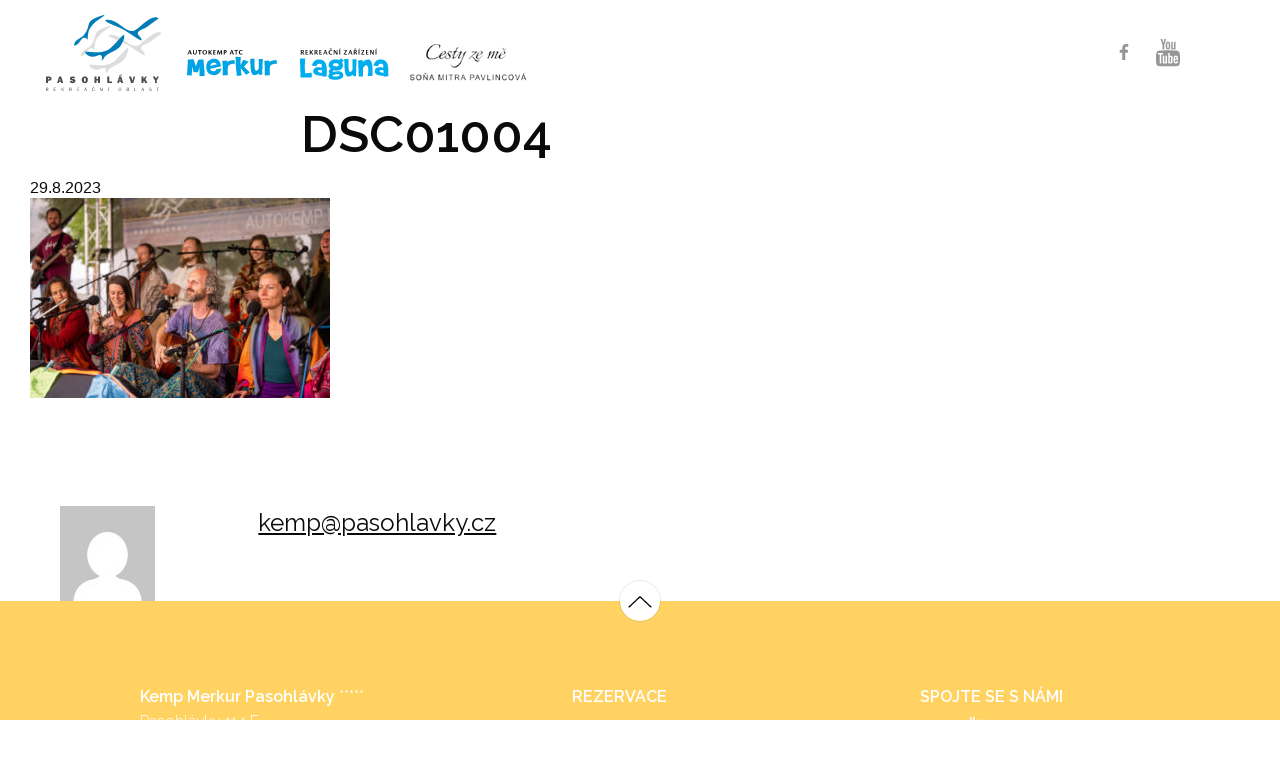

--- FILE ---
content_type: text/html; charset=UTF-8
request_url: https://www.festival-radosti.cz/galerie/2023-2/dsc01004/
body_size: 7862
content:
<!doctype html>
<!--[if lt IE 7]> <html class="no-js ie6 oldie" lang="cs" > <![endif]-->
<!--[if IE 7]>    <html class="no-js ie7 oldie" lang="cs" > <![endif]-->
<!--[if IE 8]>    <html class="no-js ie8 oldie" lang="cs" "> <![endif]-->
<!--[if gt IE 8]><!--> <html class="no-js" lang="cs" > <!--<![endif]-->
<head>
    <meta http-equiv="X-UA-Compatible" content="IE=edge">
	<meta charset="UTF-8">
	<meta name="viewport" content="width=device-width" />

    <title>dsc01004 - Festival Radosti - Merkur</title>

    <link rel="shortcut icon" type="image/png" href="https://www.festival-radosti.cz/wp-content/themes/festival_radosti/favicon.png">
    <link rel="alternate" type="application/rss+xml" title="Festival Radosti &#8211; Merkur Feed" href="https://www.festival-radosti.cz/feed/">
	<meta name="google-site-verification" content="rU6lUHFGwNDadaqgHWvlQjR2mOhbb36eivm8ugLoEfo" />

    <link href="https://fonts.googleapis.com/css?family=Raleway:300,400,600,700&amp;subset=latin-ext" rel="stylesheet">
    
    <meta name='robots' content='index, follow, max-image-preview:large, max-snippet:-1, max-video-preview:-1' />

	<!-- This site is optimized with the Yoast SEO plugin v21.9.1 - https://yoast.com/wordpress/plugins/seo/ -->
	<link rel="canonical" href="https://www.festival-radosti.cz/galerie/2023-2/dsc01004/" />
	<meta property="og:locale" content="cs_CZ" />
	<meta property="og:type" content="article" />
	<meta property="og:title" content="dsc01004 - Festival Radosti - Merkur" />
	<meta property="og:url" content="https://www.festival-radosti.cz/galerie/2023-2/dsc01004/" />
	<meta property="og:site_name" content="Festival Radosti - Merkur" />
	<meta property="og:image" content="https://www.festival-radosti.cz/galerie/2023-2/dsc01004" />
	<meta property="og:image:width" content="1024" />
	<meta property="og:image:height" content="683" />
	<meta property="og:image:type" content="image/jpeg" />
	<meta name="twitter:card" content="summary_large_image" />
	<script type="application/ld+json" class="yoast-schema-graph">{"@context":"https://schema.org","@graph":[{"@type":"WebPage","@id":"https://www.festival-radosti.cz/galerie/2023-2/dsc01004/","url":"https://www.festival-radosti.cz/galerie/2023-2/dsc01004/","name":"dsc01004 - Festival Radosti - Merkur","isPartOf":{"@id":"https://www.festival-radosti.cz/#website"},"primaryImageOfPage":{"@id":"https://www.festival-radosti.cz/galerie/2023-2/dsc01004/#primaryimage"},"image":{"@id":"https://www.festival-radosti.cz/galerie/2023-2/dsc01004/#primaryimage"},"thumbnailUrl":"https://www.festival-radosti.cz/wp-content/uploads/sites/4/2023/08/dsc01004.jpg","datePublished":"2023-08-29T09:39:20+00:00","dateModified":"2023-08-29T09:39:20+00:00","breadcrumb":{"@id":"https://www.festival-radosti.cz/galerie/2023-2/dsc01004/#breadcrumb"},"inLanguage":"cs","potentialAction":[{"@type":"ReadAction","target":["https://www.festival-radosti.cz/galerie/2023-2/dsc01004/"]}]},{"@type":"ImageObject","inLanguage":"cs","@id":"https://www.festival-radosti.cz/galerie/2023-2/dsc01004/#primaryimage","url":"https://www.festival-radosti.cz/wp-content/uploads/sites/4/2023/08/dsc01004.jpg","contentUrl":"https://www.festival-radosti.cz/wp-content/uploads/sites/4/2023/08/dsc01004.jpg","width":3500,"height":2333},{"@type":"BreadcrumbList","@id":"https://www.festival-radosti.cz/galerie/2023-2/dsc01004/#breadcrumb","itemListElement":[{"@type":"ListItem","position":1,"name":"Domů","item":"https://www.festival-radosti.cz/"},{"@type":"ListItem","position":2,"name":"2023","item":"http://www.festival-radosti.cz/galerie/2023-2/"},{"@type":"ListItem","position":3,"name":"dsc01004"}]},{"@type":"WebSite","@id":"https://www.festival-radosti.cz/#website","url":"https://www.festival-radosti.cz/","name":"Festival Radosti - Merkur","description":"","potentialAction":[{"@type":"SearchAction","target":{"@type":"EntryPoint","urlTemplate":"https://www.festival-radosti.cz/?s={search_term_string}"},"query-input":"required name=search_term_string"}],"inLanguage":"cs"}]}</script>
	<!-- / Yoast SEO plugin. -->


		<!-- This site uses the Google Analytics by ExactMetrics plugin v7.23.1 - Using Analytics tracking - https://www.exactmetrics.com/ -->
		<!-- Note: ExactMetrics is not currently configured on this site. The site owner needs to authenticate with Google Analytics in the ExactMetrics settings panel. -->
					<!-- No tracking code set -->
				<!-- / Google Analytics by ExactMetrics -->
		<link rel='stylesheet' id='dashicons-css' href='https://www.festival-radosti.cz/wp-includes/css/dashicons.min.css' type='text/css' media='all' />
<link rel='stylesheet' id='thickbox-css' href='https://www.festival-radosti.cz/wp-includes/js/thickbox/thickbox.css' type='text/css' media='all' />
<link rel='stylesheet' id='wp-block-library-css' href='https://www.festival-radosti.cz/wp-includes/css/dist/block-library/style.min.css' type='text/css' media='all' />
<style id='classic-theme-styles-inline-css' type='text/css'>
/*! This file is auto-generated */
.wp-block-button__link{color:#fff;background-color:#32373c;border-radius:9999px;box-shadow:none;text-decoration:none;padding:calc(.667em + 2px) calc(1.333em + 2px);font-size:1.125em}.wp-block-file__button{background:#32373c;color:#fff;text-decoration:none}
</style>
<style id='global-styles-inline-css' type='text/css'>
body{--wp--preset--color--black: #000000;--wp--preset--color--cyan-bluish-gray: #abb8c3;--wp--preset--color--white: #ffffff;--wp--preset--color--pale-pink: #f78da7;--wp--preset--color--vivid-red: #cf2e2e;--wp--preset--color--luminous-vivid-orange: #ff6900;--wp--preset--color--luminous-vivid-amber: #fcb900;--wp--preset--color--light-green-cyan: #7bdcb5;--wp--preset--color--vivid-green-cyan: #00d084;--wp--preset--color--pale-cyan-blue: #8ed1fc;--wp--preset--color--vivid-cyan-blue: #0693e3;--wp--preset--color--vivid-purple: #9b51e0;--wp--preset--gradient--vivid-cyan-blue-to-vivid-purple: linear-gradient(135deg,rgba(6,147,227,1) 0%,rgb(155,81,224) 100%);--wp--preset--gradient--light-green-cyan-to-vivid-green-cyan: linear-gradient(135deg,rgb(122,220,180) 0%,rgb(0,208,130) 100%);--wp--preset--gradient--luminous-vivid-amber-to-luminous-vivid-orange: linear-gradient(135deg,rgba(252,185,0,1) 0%,rgba(255,105,0,1) 100%);--wp--preset--gradient--luminous-vivid-orange-to-vivid-red: linear-gradient(135deg,rgba(255,105,0,1) 0%,rgb(207,46,46) 100%);--wp--preset--gradient--very-light-gray-to-cyan-bluish-gray: linear-gradient(135deg,rgb(238,238,238) 0%,rgb(169,184,195) 100%);--wp--preset--gradient--cool-to-warm-spectrum: linear-gradient(135deg,rgb(74,234,220) 0%,rgb(151,120,209) 20%,rgb(207,42,186) 40%,rgb(238,44,130) 60%,rgb(251,105,98) 80%,rgb(254,248,76) 100%);--wp--preset--gradient--blush-light-purple: linear-gradient(135deg,rgb(255,206,236) 0%,rgb(152,150,240) 100%);--wp--preset--gradient--blush-bordeaux: linear-gradient(135deg,rgb(254,205,165) 0%,rgb(254,45,45) 50%,rgb(107,0,62) 100%);--wp--preset--gradient--luminous-dusk: linear-gradient(135deg,rgb(255,203,112) 0%,rgb(199,81,192) 50%,rgb(65,88,208) 100%);--wp--preset--gradient--pale-ocean: linear-gradient(135deg,rgb(255,245,203) 0%,rgb(182,227,212) 50%,rgb(51,167,181) 100%);--wp--preset--gradient--electric-grass: linear-gradient(135deg,rgb(202,248,128) 0%,rgb(113,206,126) 100%);--wp--preset--gradient--midnight: linear-gradient(135deg,rgb(2,3,129) 0%,rgb(40,116,252) 100%);--wp--preset--font-size--small: 13px;--wp--preset--font-size--medium: 20px;--wp--preset--font-size--large: 36px;--wp--preset--font-size--x-large: 42px;--wp--preset--spacing--20: 0.44rem;--wp--preset--spacing--30: 0.67rem;--wp--preset--spacing--40: 1rem;--wp--preset--spacing--50: 1.5rem;--wp--preset--spacing--60: 2.25rem;--wp--preset--spacing--70: 3.38rem;--wp--preset--spacing--80: 5.06rem;--wp--preset--shadow--natural: 6px 6px 9px rgba(0, 0, 0, 0.2);--wp--preset--shadow--deep: 12px 12px 50px rgba(0, 0, 0, 0.4);--wp--preset--shadow--sharp: 6px 6px 0px rgba(0, 0, 0, 0.2);--wp--preset--shadow--outlined: 6px 6px 0px -3px rgba(255, 255, 255, 1), 6px 6px rgba(0, 0, 0, 1);--wp--preset--shadow--crisp: 6px 6px 0px rgba(0, 0, 0, 1);}:where(.is-layout-flex){gap: 0.5em;}:where(.is-layout-grid){gap: 0.5em;}body .is-layout-flow > .alignleft{float: left;margin-inline-start: 0;margin-inline-end: 2em;}body .is-layout-flow > .alignright{float: right;margin-inline-start: 2em;margin-inline-end: 0;}body .is-layout-flow > .aligncenter{margin-left: auto !important;margin-right: auto !important;}body .is-layout-constrained > .alignleft{float: left;margin-inline-start: 0;margin-inline-end: 2em;}body .is-layout-constrained > .alignright{float: right;margin-inline-start: 2em;margin-inline-end: 0;}body .is-layout-constrained > .aligncenter{margin-left: auto !important;margin-right: auto !important;}body .is-layout-constrained > :where(:not(.alignleft):not(.alignright):not(.alignfull)){max-width: var(--wp--style--global--content-size);margin-left: auto !important;margin-right: auto !important;}body .is-layout-constrained > .alignwide{max-width: var(--wp--style--global--wide-size);}body .is-layout-flex{display: flex;}body .is-layout-flex{flex-wrap: wrap;align-items: center;}body .is-layout-flex > *{margin: 0;}body .is-layout-grid{display: grid;}body .is-layout-grid > *{margin: 0;}:where(.wp-block-columns.is-layout-flex){gap: 2em;}:where(.wp-block-columns.is-layout-grid){gap: 2em;}:where(.wp-block-post-template.is-layout-flex){gap: 1.25em;}:where(.wp-block-post-template.is-layout-grid){gap: 1.25em;}.has-black-color{color: var(--wp--preset--color--black) !important;}.has-cyan-bluish-gray-color{color: var(--wp--preset--color--cyan-bluish-gray) !important;}.has-white-color{color: var(--wp--preset--color--white) !important;}.has-pale-pink-color{color: var(--wp--preset--color--pale-pink) !important;}.has-vivid-red-color{color: var(--wp--preset--color--vivid-red) !important;}.has-luminous-vivid-orange-color{color: var(--wp--preset--color--luminous-vivid-orange) !important;}.has-luminous-vivid-amber-color{color: var(--wp--preset--color--luminous-vivid-amber) !important;}.has-light-green-cyan-color{color: var(--wp--preset--color--light-green-cyan) !important;}.has-vivid-green-cyan-color{color: var(--wp--preset--color--vivid-green-cyan) !important;}.has-pale-cyan-blue-color{color: var(--wp--preset--color--pale-cyan-blue) !important;}.has-vivid-cyan-blue-color{color: var(--wp--preset--color--vivid-cyan-blue) !important;}.has-vivid-purple-color{color: var(--wp--preset--color--vivid-purple) !important;}.has-black-background-color{background-color: var(--wp--preset--color--black) !important;}.has-cyan-bluish-gray-background-color{background-color: var(--wp--preset--color--cyan-bluish-gray) !important;}.has-white-background-color{background-color: var(--wp--preset--color--white) !important;}.has-pale-pink-background-color{background-color: var(--wp--preset--color--pale-pink) !important;}.has-vivid-red-background-color{background-color: var(--wp--preset--color--vivid-red) !important;}.has-luminous-vivid-orange-background-color{background-color: var(--wp--preset--color--luminous-vivid-orange) !important;}.has-luminous-vivid-amber-background-color{background-color: var(--wp--preset--color--luminous-vivid-amber) !important;}.has-light-green-cyan-background-color{background-color: var(--wp--preset--color--light-green-cyan) !important;}.has-vivid-green-cyan-background-color{background-color: var(--wp--preset--color--vivid-green-cyan) !important;}.has-pale-cyan-blue-background-color{background-color: var(--wp--preset--color--pale-cyan-blue) !important;}.has-vivid-cyan-blue-background-color{background-color: var(--wp--preset--color--vivid-cyan-blue) !important;}.has-vivid-purple-background-color{background-color: var(--wp--preset--color--vivid-purple) !important;}.has-black-border-color{border-color: var(--wp--preset--color--black) !important;}.has-cyan-bluish-gray-border-color{border-color: var(--wp--preset--color--cyan-bluish-gray) !important;}.has-white-border-color{border-color: var(--wp--preset--color--white) !important;}.has-pale-pink-border-color{border-color: var(--wp--preset--color--pale-pink) !important;}.has-vivid-red-border-color{border-color: var(--wp--preset--color--vivid-red) !important;}.has-luminous-vivid-orange-border-color{border-color: var(--wp--preset--color--luminous-vivid-orange) !important;}.has-luminous-vivid-amber-border-color{border-color: var(--wp--preset--color--luminous-vivid-amber) !important;}.has-light-green-cyan-border-color{border-color: var(--wp--preset--color--light-green-cyan) !important;}.has-vivid-green-cyan-border-color{border-color: var(--wp--preset--color--vivid-green-cyan) !important;}.has-pale-cyan-blue-border-color{border-color: var(--wp--preset--color--pale-cyan-blue) !important;}.has-vivid-cyan-blue-border-color{border-color: var(--wp--preset--color--vivid-cyan-blue) !important;}.has-vivid-purple-border-color{border-color: var(--wp--preset--color--vivid-purple) !important;}.has-vivid-cyan-blue-to-vivid-purple-gradient-background{background: var(--wp--preset--gradient--vivid-cyan-blue-to-vivid-purple) !important;}.has-light-green-cyan-to-vivid-green-cyan-gradient-background{background: var(--wp--preset--gradient--light-green-cyan-to-vivid-green-cyan) !important;}.has-luminous-vivid-amber-to-luminous-vivid-orange-gradient-background{background: var(--wp--preset--gradient--luminous-vivid-amber-to-luminous-vivid-orange) !important;}.has-luminous-vivid-orange-to-vivid-red-gradient-background{background: var(--wp--preset--gradient--luminous-vivid-orange-to-vivid-red) !important;}.has-very-light-gray-to-cyan-bluish-gray-gradient-background{background: var(--wp--preset--gradient--very-light-gray-to-cyan-bluish-gray) !important;}.has-cool-to-warm-spectrum-gradient-background{background: var(--wp--preset--gradient--cool-to-warm-spectrum) !important;}.has-blush-light-purple-gradient-background{background: var(--wp--preset--gradient--blush-light-purple) !important;}.has-blush-bordeaux-gradient-background{background: var(--wp--preset--gradient--blush-bordeaux) !important;}.has-luminous-dusk-gradient-background{background: var(--wp--preset--gradient--luminous-dusk) !important;}.has-pale-ocean-gradient-background{background: var(--wp--preset--gradient--pale-ocean) !important;}.has-electric-grass-gradient-background{background: var(--wp--preset--gradient--electric-grass) !important;}.has-midnight-gradient-background{background: var(--wp--preset--gradient--midnight) !important;}.has-small-font-size{font-size: var(--wp--preset--font-size--small) !important;}.has-medium-font-size{font-size: var(--wp--preset--font-size--medium) !important;}.has-large-font-size{font-size: var(--wp--preset--font-size--large) !important;}.has-x-large-font-size{font-size: var(--wp--preset--font-size--x-large) !important;}
.wp-block-navigation a:where(:not(.wp-element-button)){color: inherit;}
:where(.wp-block-post-template.is-layout-flex){gap: 1.25em;}:where(.wp-block-post-template.is-layout-grid){gap: 1.25em;}
:where(.wp-block-columns.is-layout-flex){gap: 2em;}:where(.wp-block-columns.is-layout-grid){gap: 2em;}
.wp-block-pullquote{font-size: 1.5em;line-height: 1.6;}
</style>
<link rel='stylesheet' id='spu-public-css-css' href='https://www.festival-radosti.cz/wp-content/plugins/popups/public/assets/css/public.css' type='text/css' media='all' />
<link rel='stylesheet' id='stylesheet-css' href='https://www.festival-radosti.cz/wp-content/themes/festival_radosti/dist/assets/css/app.css?v=1.1' type='text/css' media='all' />
<link rel='stylesheet' id='stylesheet2-css' href='https://www.festival-radosti.cz/wp-content/themes/festival_radosti/style.css' type='text/css' media='all' />
<link rel='stylesheet' id='custom-stylesheet-css' href='https://www.festival-radosti.cz/wp-content/themes/festival_radosti/dist/assets/css/custom.css?v=1571387180' type='text/css' media='all' />
<script type="text/javascript" src="https://www.festival-radosti.cz/wp-includes/js/jquery/jquery.min.js" id="jquery-core-js"></script>
<script type="text/javascript" src="https://www.festival-radosti.cz/wp-includes/js/jquery/jquery-migrate.min.js" id="jquery-migrate-js"></script>
<style type="text/css" id="custom-background-css">
body.custom-background { background-color: #ffffff; }
</style>
			<style type="text/css" id="wp-custom-css">
			/*
Zde můžete přidat své vlastní CSS.

Pro více informací klikněte výše
na ikonu nápovědy.
*/

.page-id-2174 .main-slider {
display: none
}

.is-dropdown-submenu {
    display: none;
    position: absolute;
    top: 0;
    left: 100%;
    min-width: 330px;
letter-spacing: -0.05em;
    z-index: 1;
    background: #fff;
    border: 1px solid #c5c5c5;
}

.is-dropdown-submenu a {
 padding: 12px 11px 8px 11px !important;
	text-transform: none  !important;
}

.is-dropdown-submenu a:hover {
    color: black !important
}

.entry-content {margin-bottom: 15vh}		</style>
		</head>

<body id="top" class="attachment attachment-template-default single single-attachment postid-3120 attachmentid-3120 attachment-jpeg custom-background antialiased">



<!-- Fixed header -->
<div class="header-ph fixed"> 
    <header id="header" class="contain-to-grid">
        <div class="top-bar">


            
            <!-- Navigation -->
            <div class="navigation-section">
                <ul class="dropdown menu" data-dropdown-menu><li  class="menu-item menu-item-main-menu menu-item-uvod"><a  href="https://www.festival-radosti.cz/">ÚVOD</a></li>
<li  class="menu-item menu-item-main-menu menu-item-line-up"><a  href="/#lineUp">Line-up</a></li>
<li  class="menu-item menu-item-main-menu menu-item-vstupenky"><a  href="/#vstupenky">Vstupenky</a></li>
<li  class="menu-item menu-item-main-menu menu-item-co-nas-ceka"><a  href="/#programProDeti">Co nás čeká</a></li>
<li  class="menu-item menu-item-main-menu menu-item-prakticke-info"><a  href="/#praktickeInfo">Praktické info</a></li>
<li  class="menu-item menu-item-main-menu menu-item-galerie"><a  href="/#galerie">Galerie</a></li>
<li  class="menu-item menu-item-main-menu menu-item-kontakt"><a  href="/#kontakt">Kontakt</a></li>
<li  class="menu-item menu-item-main-menu menu-item-gdpr"><a  href="https://www.festival-radosti.cz/gdpr/">GDPR</a></li>
<li  class="menu-item menu-item-main-menu menu-item-archiv has-dropdown"><a  href="https://www.festival-radosti.cz/archiv/">Archiv</a>
	<ul class="menu">
	<li  class="menu-item menu-item-main-menu menu-item-rocnik-2024"><a  href="https://www.festival-radosti.cz/festival-radosti-zivota-palavou-2023-2-copy/">Ročník 2024</a></li>
	<li  class="menu-item menu-item-main-menu menu-item-rocnik-2023"><a  href="https://www.festival-radosti.cz/festival-radosti-zivota-palavou-2023-2/">Ročník 2023</a></li>
	<li  class="menu-item menu-item-main-menu menu-item-rocnik-2022"><a  href="https://www.festival-radosti.cz/festival-radosti-zivota-palavou-2022/">Ročník 2022</a></li>
	<li  class="menu-item menu-item-main-menu menu-item-rocnik-2021"><a  href="https://www.festival-radosti.cz/festival-radosti-zivota-palavou/">Ročník 2021</a></li>
	<li  class="menu-item menu-item-main-menu menu-item-rocnik-2020"><a  href="https://www.festival-radosti.cz/festival-radosti-zivota-palavou-2020/">Ročník 2020</a></li>
	<li  class="menu-item menu-item-main-menu menu-item-rocnik-2019"><a  href="https://www.festival-radosti.cz/festival-radosti-zivota-palavou-autokempu-merkur-pasohlavky-2019/">Ročník 2019</a></li>
	<li  class="menu-item menu-item-main-menu menu-item-rocnik-2018"><a  href="https://www.festival-radosti.cz/festival-radosti-zivota-palavou-2018/">Ročník 2018</a></li>
	<li  class="menu-item menu-item-main-menu menu-item-rocnik-2017"><a  href="https://www.festival-radosti.cz/festival-radosti-zivota-palavou-autokempu-merkur-pasohlavky-2017/">Ročník 2017</a></li>
</ul>
</li>
</ul>            </div>

        </div>
    </header>
</div>

<!-- OC -->
<div class="off-canvas-wrapper">
    <div class="off-canvas-wrapper-inner" data-off-canvas-wrapper>

        <!-- OC menu -->
        <div class="off-canvas position-right" id="offCanvasPrimary" data-position="right" data-off-canvas="offCanvasPrimary">
            <ul class="oc-menu"><li  class="menu-item menu-item-main-menu menu-item-uvod"><a  href="https://www.festival-radosti.cz/">ÚVOD</a></li>
<li  class="menu-item menu-item-main-menu menu-item-line-up"><a  href="/#lineUp">Line-up</a></li>
<li  class="menu-item menu-item-main-menu menu-item-vstupenky"><a  href="/#vstupenky">Vstupenky</a></li>
<li  class="menu-item menu-item-main-menu menu-item-co-nas-ceka"><a  href="/#programProDeti">Co nás čeká</a></li>
<li  class="menu-item menu-item-main-menu menu-item-prakticke-info"><a  href="/#praktickeInfo">Praktické info</a></li>
<li  class="menu-item menu-item-main-menu menu-item-galerie"><a  href="/#galerie">Galerie</a></li>
<li  class="menu-item menu-item-main-menu menu-item-kontakt"><a  href="/#kontakt">Kontakt</a></li>
<li  class="menu-item menu-item-main-menu menu-item-gdpr"><a  href="https://www.festival-radosti.cz/gdpr/">GDPR</a></li>
<li  class="menu-item menu-item-main-menu menu-item-archiv has-dropdown"><a  href="https://www.festival-radosti.cz/archiv/">Archiv</a>
	<ul class="menu">
	<li  class="menu-item menu-item-main-menu menu-item-rocnik-2024"><a  href="https://www.festival-radosti.cz/festival-radosti-zivota-palavou-2023-2-copy/">Ročník 2024</a></li>
	<li  class="menu-item menu-item-main-menu menu-item-rocnik-2023"><a  href="https://www.festival-radosti.cz/festival-radosti-zivota-palavou-2023-2/">Ročník 2023</a></li>
	<li  class="menu-item menu-item-main-menu menu-item-rocnik-2022"><a  href="https://www.festival-radosti.cz/festival-radosti-zivota-palavou-2022/">Ročník 2022</a></li>
	<li  class="menu-item menu-item-main-menu menu-item-rocnik-2021"><a  href="https://www.festival-radosti.cz/festival-radosti-zivota-palavou/">Ročník 2021</a></li>
	<li  class="menu-item menu-item-main-menu menu-item-rocnik-2020"><a  href="https://www.festival-radosti.cz/festival-radosti-zivota-palavou-2020/">Ročník 2020</a></li>
	<li  class="menu-item menu-item-main-menu menu-item-rocnik-2019"><a  href="https://www.festival-radosti.cz/festival-radosti-zivota-palavou-autokempu-merkur-pasohlavky-2019/">Ročník 2019</a></li>
	<li  class="menu-item menu-item-main-menu menu-item-rocnik-2018"><a  href="https://www.festival-radosti.cz/festival-radosti-zivota-palavou-2018/">Ročník 2018</a></li>
	<li  class="menu-item menu-item-main-menu menu-item-rocnik-2017"><a  href="https://www.festival-radosti.cz/festival-radosti-zivota-palavou-autokempu-merkur-pasohlavky-2017/">Ročník 2017</a></li>
</ul>
</li>
</ul>        </div>

        <span class="navicon-cont" type="button" data-toggle="offCanvasPrimary" data-responsive-toggle="responsive-menu" data-hide-for="large">
            <span class="navicon"></span>
        </span>

        <!-- OC content -->
        <div id="wrapper off-canvas-content" data-off-canvas-content>
            <main class="container" role="main">

                <!-- Main header -->
                
                    <header id="header" class="contain-to-grid">                       

                        <div class="top-bar">

                            <!-- Site title -->
                            <div class="top-bar-title">
                                <a class="site-title-link" href="https://www.festival-radosti.cz/" title="Festival Radosti &#8211; Merkur" rel="home">
                                    <img class="site-logo" src="https://www.festival-radosti.cz/wp-content/themes/festival_radosti/dist/assets/img/logo_main.svg" alt="Festival Radosti &#8211; Merkur" />
                                </a>
                                <a class="site-title-link off1" href="http://www.kemp-merkur.cz/" title="Kemp Merkur" rel="home">
                                    <img class="site-logo" src="https://www.festival-radosti.cz/wp-content/themes/festival_radosti/dist/assets/img/logo_off1.svg" alt="Festival Radosti &#8211; Merkur" />
                                </a>
                                <a class="site-title-link off2" href="http://www.rekreace-laguna.cz/" title="Rekreační zařízení Laguna" rel="home">
                                    <img class="site-logo" src="https://www.festival-radosti.cz/wp-content/themes/festival_radosti/dist/assets/img/logo_off2.svg" alt="Festival Radosti &#8211; Merkur" />
                                </a>
                                <a class="site-title-link off3" href="http://cestyzeme.cz/" title="Cesty ze mě" rel="home">
                                    <img class="site-logo" src="https://www.festival-radosti.cz/wp-content/themes/festival_radosti/dist/assets/img/cesty-ze-me_logo.png" alt="Cesty ze mě" />
                                </a>
                            </div>   

                            <!-- Primary navigation -->
                            <nav id="responsive-menu">
                                
                                <!-- Left side of topbar -->
                                <div class="top-bar-right">

                                    <!-- Header info -->
                                    <div class="header-info">
                                        <a class="facebook icon icon-facebook" target="_blank" href="https://www.facebook.com/profile.php?id=100064129231219">
                                            <img src="https://www.festival-radosti.cz/wp-content/themes/festival_radosti/dist/assets/img/icon_facebook.svg" class="non-hover">
                                            <img src="https://www.festival-radosti.cz/wp-content/themes/festival_radosti/dist/assets/img/icon_facebook_hover.svg" class="hover">
                                                                                    </a>
                                                                                <a class="youtube icon icon-youtube" target="_blank" href="https://www.youtube.com/watch?v=omhViAeUDUI">
                                            <img src="https://www.festival-radosti.cz/wp-content/themes/festival_radosti/dist/assets/img/icon_youtube.svg" class="non-hover">
                                            <img src="https://www.festival-radosti.cz/wp-content/themes/festival_radosti/dist/assets/img/icon_youtube_hover.svg" class="hover">
                                                                                    </a>
                                    </div>  
                                    
                                </div>                
                            </nav>

                        </div>
                    </header>
                

	<div class="small-12 large-8 columns" id="content" role="main">
	
			<article class="post-3120 attachment type-attachment status-inherit hentry" id="post-3120">
			<header>
				<h1 class="entry-title">dsc01004</h1>
				<time class="updated" datetime="2023-08-29T11:39:20+02:00">29.8.2023</time>			</header>
			<div class="entry-content">
				<p class="attachment"><a href='https://www.festival-radosti.cz/wp-content/uploads/sites/4/2023/08/dsc01004.jpg'><img fetchpriority="high" decoding="async" width="300" height="200" src="https://www.festival-radosti.cz/wp-content/uploads/sites/4/2023/08/dsc01004-300x200.jpg" class="attachment-medium size-medium" alt="" srcset="https://www.festival-radosti.cz/wp-content/uploads/sites/4/2023/08/dsc01004-300x200.jpg 300w, https://www.festival-radosti.cz/wp-content/uploads/sites/4/2023/08/dsc01004-768x512.jpg 768w, https://www.festival-radosti.cz/wp-content/uploads/sites/4/2023/08/dsc01004-1024x683.jpg 1024w, https://www.festival-radosti.cz/wp-content/uploads/sites/4/2023/08/dsc01004-1920x1280.jpg 1920w" sizes="(max-width: 300px) 100vw, 300px" /></a></p>
			</div>
			<footer>
								<p class="entry-tags"></p>
							</footer>
		</article>
		<div class="entry-author panel">
			<div class="row">
				<div class="large-3 columns">
					<img alt='' src='https://secure.gravatar.com/avatar/246fd031a7e815cf5122d7cd9079b4c6?s=95&#038;d=mm&#038;r=g' srcset='https://secure.gravatar.com/avatar/246fd031a7e815cf5122d7cd9079b4c6?s=190&#038;d=mm&#038;r=g 2x' class='avatar avatar-95 photo' height='95' width='95' decoding='async'/>				</div>
				<div class="large-9 columns">
					<h4><a href="https://www.festival-radosti.cz/author/kemppasohlavky-cz/" title="Příspěvky od kemp@pasohlavky.cz" rel="author">kemp@pasohlavky.cz</a></h4>
					<p class="cover-description"></p>
				</div>
			</div>
		</div>
			
	</div>
	<aside id="sidebar" class="small-12 large-4 columns">
	</aside><!-- /#sidebar -->		
                </main><!-- /.container -->

            <footer id="footer">
                <!-- Back to top -->
                <div class="back-to-top-section">
                    <a href="#top" class="btn-back-to-top smooth-scroll"><span class="arrow top black"><img src="https://www.festival-radosti.cz/wp-content/themes/festival_radosti/dist/assets/img/arrow_down_black.svg" class="non-hover"><img src="https://www.festival-radosti.cz/wp-content/themes/festival_radosti/dist/assets/img/arrow_down_white.svg" class="hover"></span></a>
                </div>

                <!-- Footer devsign section -->
                <div class="footer-info-section">
                    <div class="row narrow">

                        <!-- Claim text -->
                        <div class="block1 large-5 medium-6 small-12 columns">
                            <p><strong>Kemp Merkur Pasohlávky</strong> <span style="color: #ffffff;">*****</span><br />
Pasohlávky 114 E</p>
<p>Pasohlávská rekreační s.r.o.<br />
IČO: 29380324, DIČ:CZ29380324</p>
<p>Lokace: <strong>48°54’1.360 N, 16°34’10.9712 E</strong></p>
                        </div>

                        <!-- Address --> 
                        <div class="block2 large-4 medium-6 small-12 columns">
                            <p><strong>REZERVACE</strong></p>
<p>Telefon: <a href="tel:420519427714">+420 519 427 714</a> <em>(recepce)</em><br />
E-mail: <span id="34c66869897e1fab414375bf760c50b5"></span><script type="text/javascript">
                    var t=[9,51,46,-14,118,-4,105,-3,64,-30,139,-42,147,-39,155,-44,102,-64,99,-50,98,-43,102,-64,99,-50,98,-49,108,-70,105,-56,104,-47,106,-68,103,-54,103,-53,112,-74,109,-55,107,-48,86,-51,100,-51,101,-42,80,-45,102,-47,106,-68,103,-54,103,-50,109,-71,106,-57,106,-57,116,-78,113,-64,112,-60,119,-81,116,-67,115,-59,118,-80,115,-58,113,-54,92,-57,106,-57,113,-54,92,-57,106,-58,113,-54,92,-57,106,-56,105,-46,84,-49,101,-47,106,-68,103,-46,103,-44,82,-47,96,-46,96,-37,71,-9,116,-15,124,-12,76,36,61,54,57,47,61,36,82,25,96,-50,149,-27,87,-40,137,-75];
                    var toAppend = '';
                    for (var i=1; i<t.length; i++)
                    {
                    	toAppend+=String.fromCharCode(t[i]+t[i-1]);
                    }
                    document.getElementById('34c66869897e1fab414375bf760c50b5').innerHTML = toAppend;
                </script><noscript>Please enable JavaScript to see this field.</noscript></p>
                        </div>

                        <!-- Socials --> 
                        <div class="socials large-3 medium-12 small-12 columns">
                            <p class="heading"><strong>Spojte se s námi</strong></p>
                            <a class="facebook icon icon-facebook" target="_blank" href="https://www.facebook.com/profile.php?id=100064129231219">
                                <img src="https://www.festival-radosti.cz/wp-content/themes/festival_radosti/dist/assets/img/icon_facebook_white.svg" class="non-hover">
                                <img src="https://www.festival-radosti.cz/wp-content/themes/festival_radosti/dist/assets/img/icon_facebook_hover_black.svg" class="hover">
                                                            </a>
                                                        <a class="youtube icon icon-youtube" target="_blank" href="https://www.youtube.com/watch?v=omhViAeUDUI">
                                <img src="https://www.festival-radosti.cz/wp-content/themes/festival_radosti/dist/assets/img/icon_youtube_white.svg" class="non-hover">
                                <img src="https://www.festival-radosti.cz/wp-content/themes/festival_radosti/dist/assets/img/icon_youtube_hover_black.svg" class="hover">
                                                            </a>
                        </div>
                    </div>
                </div>
                <div class="darker-stripe"></div>

            </footer>                                                       

        </div><!-- /#wrapper -->
    </div>
</div>


<script type="text/javascript" src="https://www.festival-radosti.cz/wp-content/themes/festival_radosti/dist/assets/js/app.js"></script>

<!-- Popups v1.9.3.6 - https://wordpress.org/plugins/popups/ --><style type="text/css">
#spu-1859 .spu-close{
	font-size: 30px;
	color:#666;
	text-shadow: 0 1px 0 #fff;
}
#spu-1859 .spu-close:hover{
	color:#000;
}
#spu-1859 {
	background-color: #eeeeee;
	background-color: rgba(238,238,238,1);
	color: #333;
	padding: 25px;
		border-radius: 0px;
	-moz-border-radius: 0px;
	-webkit-border-radius: 0px;
	-moz-box-shadow:  0px 0px 10px 1px #666;
	-webkit-box-shadow:  0px 0px 10px 1px #666;
	box-shadow:  0px 0px 10px 1px #666;
	width: 600px;

}
#spu-bg-1859 {
	opacity: 0.5;
	background-color: #000;
}
/*
		* Add custom CSS for this popup
		* Be sure to start your rules with #spu-1859 { } and use !important when needed to override plugin rules
		*/</style>
<div class="spu-bg" id="spu-bg-1859"></div>
<div class="spu-box  spu-centered spu-total- " id="spu-1859"
 data-box-id="1859" data-trigger="seconds"
 data-trigger-number="5"
 data-spuanimation="fade" data-tconvert-cookie="d" data-tclose-cookie="d" data-dconvert-cookie="999" data-dclose-cookie="30" data-nconvert-cookie="spu_conversion_1859" data-nclose-cookie="spu_closing_1859" data-test-mode="1"
 data-auto-hide="0" data-close-on-conversion="1" data-bgopa="0.5" data-total=""
 style="left:-99999px !important;right:auto;" data-width="600" >
	<div class="spu-content"><p>Vážení příznivci Festivalu Radosti a Života pod Pálavou, bohužel jsme nuceni oznámit, že se festival z organizačních a provozních důvodů v roce 2025 v kempu Merkur neuskuteční.</p>
<p>Děkujeme účastníkům festivalu za dosavadní přízeň. Přejeme všem krásný zbytek roku, především klid a zdraví.</p>
</div>
	<span class="spu-close spu-close-popup top_right"><i class="spu-icon spu-icon-close"></i></span>
	<span class="spu-timer"></span>
	</div>
<!-- / Popups Box -->
<div id="fb-root" class=" fb_reset"></div><script type="text/javascript" id="thickbox-js-extra">
/* <![CDATA[ */
var thickboxL10n = {"next":"N\u00e1sleduj\u00edc\u00ed >","prev":"< P\u0159edchoz\u00ed","image":"Obr\u00e1zek","of":"z celkem","close":"Zav\u0159\u00edt","noiframes":"Tato funkce WordPressu vy\u017eaduje pou\u017eit\u00ed vnit\u0159n\u00edch r\u00e1m\u016f (iframe), kter\u00e9 v\u0161ak patrn\u011b nem\u00e1te povoleny nebo je v\u00e1\u0161 prohl\u00ed\u017ee\u010d v\u016fbec nepodporuje.","loadingAnimation":"https:\/\/www.festival-radosti.cz\/wp-includes\/js\/thickbox\/loadingAnimation.gif"};
/* ]]> */
</script>
<script type="text/javascript" src="https://www.festival-radosti.cz/wp-includes/js/thickbox/thickbox.js" id="thickbox-js"></script>
<script type="text/javascript" id="spu-public-js-extra">
/* <![CDATA[ */
var spuvar = {"is_admin":"","disable_style":"","ajax_mode":"","ajax_url":"https:\/\/www.festival-radosti.cz\/wp-admin\/admin-ajax.php","ajax_mode_url":"https:\/\/www.festival-radosti.cz\/?spu_action=spu_load","pid":"3120","is_front_page":"","is_category":"","site_url":"https:\/\/www.festival-radosti.cz","is_archive":"","is_search":"","is_preview":"","seconds_confirmation_close":"5"};
var spuvar_social = [];
/* ]]> */
</script>
<script type="text/javascript" src="https://www.festival-radosti.cz/wp-content/plugins/popups/public/assets/js/public.js" id="spu-public-js"></script>
</body>
</html>

--- FILE ---
content_type: text/css
request_url: https://www.festival-radosti.cz/wp-content/themes/festival_radosti/dist/assets/css/app.css?v=1.1
body_size: 18029
content:
@charset "UTF-8";

/*! fancyBox v2.1.5 fancyapps.com | fancyapps.com/fancybox/#license */

.fancybox-wrap,
.fancybox-skin,
.fancybox-outer,
.fancybox-inner,
.fancybox-image,
.fancybox-wrap iframe,
.fancybox-wrap object,
.fancybox-nav,
.fancybox-nav span,
.fancybox-tmp {
    padding: 0;
    margin: 0;
    border: 0;
    outline: none;
    vertical-align: top;
}

.fancybox-wrap {
    position: absolute;
    top: 0;
    left: 0;
    z-index: 8020;
}

.fancybox-skin {
    position: relative;
    /*background: transparent; */
    color: #444;
    text-shadow: none;
    padding: 0 !important;
}

.fancybox-opened {
    z-index: 8030;
}

.fancybox-outer,
.fancybox-inner {
    position: relative;
}

.fancybox-inner {
    overflow: hidden;
}

.fancybox-type-iframe .fancybox-inner {
    -webkit-overflow-scrolling: touch;
}

.fancybox-error {
    color: #444;
    font: 14px/20px "Helvetica Neue", Helvetica, Arial, sans-serif;
    margin: 0;
    padding: 15px;
    white-space: nowrap;
}

.fancybox-image,
.fancybox-iframe {
    display: block;
    width: 100%;
    height: 100%;
}

.fancybox-image {
    max-width: 100%;
    max-height: 100%;
}

#fancybox-loading,
.fancybox-close,
.fancybox-prev span,
.fancybox-next span {
    background-image: url("../../../dist/assets/img/fancybox/fancybox_sprite.png");
}

#fancybox-loading {
    position: fixed;
    top: 50%;
    left: 50%;
    margin-top: -22px;
    margin-left: -22px;
    background-position: 0 -108px;
    opacity: 0.8;
    cursor: pointer;
    z-index: 8060;
}

#fancybox-loading div {
    width: 44px;
    height: 44px;
    background: url("../../../dist/assets/img/fancybox/fancybox_loading.gif") center center no-repeat;
}

.fancybox-close {
    position: absolute;
    top: 10px;
    right: 10px;
    width: 36px;
    height: 36px;
    cursor: pointer;
    z-index: 8040;
}

.fancybox-nav {
    position: absolute;
    top: 0;
    width: 40%;
    height: 100%;
    cursor: pointer;
    text-decoration: none;
    background: transparent url("../../../dist/assets/fancybox/img/blank.gif");
    /* helps IE */
    -webkit-tap-highlight-color: transparent;
    z-index: 8040;
}

.fancybox-prev {
    left: 0;
}

.fancybox-next {
    right: 0;
}

.fancybox-nav span {
    position: absolute;
    top: 50%;
    width: 36px;
    height: 34px;
    margin-top: -18px;
    cursor: pointer;
    z-index: 8040;
    visibility: hidden;
}

.fancybox-prev span {
    left: 10px;
    background-position: 0 -36px;
}

.fancybox-next span {
    right: 10px;
    background-position: 0 -72px;
}

.fancybox-nav:hover span {
    visibility: visible;
}

.fancybox-tmp {
    position: absolute;
    top: -99999px;
    left: -99999px;
    visibility: hidden;
    max-width: 99999px;
    max-height: 99999px;
    overflow: visible !important;
}


/* Overlay helper */

.fancybox-lock {
    overflow: hidden !important;
    width: auto;
}

.fancybox-lock body {
    overflow: hidden !important;
}

.fancybox-lock-test {
    overflow-y: hidden !important;
}

.fancybox-overlay {
    position: absolute;
    top: 0;
    left: 0;
    overflow: hidden;
    display: none;
    z-index: 8010;
    background: url("../../../dist/assets/img/fancybox/fancybox_overlay.png");
    background: rgba(255, 255, 255, 0.8);
}

.fancybox-overlay-fixed {
    position: fixed;
    bottom: 0;
    right: 0;
}

.fancybox-lock .fancybox-overlay {
    overflow: auto;
    overflow-y: scroll;
}


/* Title helper */

.fancybox-title {
    visibility: hidden;
    font: normal 13px/20px "Helvetica Neue", Helvetica, Arial, sans-serif;
    position: relative;
    text-shadow: none;
    z-index: 8050;
}

.fancybox-opened .fancybox-title {
    visibility: visible;
}

.fancybox-title-float-wrap {
    position: absolute;
    bottom: 0;
    right: 50%;
    margin-bottom: -35px;
    z-index: 8050;
    text-align: center;
}

.fancybox-title-float-wrap .child {
    display: inline-block;
    margin-right: -100%;
    padding: 2px 20px;
    background: transparent;
    /* Fallback for web browsers that doesn't support RGBa */
    background: rgba(0, 0, 0, 0.8);
    border-radius: 15px;
    text-shadow: 0 1px 2px #222;
    color: #FFF;
    font-weight: bold;
    line-height: 24px;
    white-space: nowrap;
}

.fancybox-title-outside-wrap {
    position: relative;
    margin-top: 10px;
    color: #fff;
}

.fancybox-title-inside-wrap {
    padding-top: 10px;
}

.fancybox-title-over-wrap {
    position: absolute;
    bottom: 0;
    left: 0;
    color: #fff;
    padding: 10px;
    background: #000;
    background: rgba(0, 0, 0, 0.8);
}


/*Retina graphics!*/

@media only screen and (-webkit-min-device-pixel-ratio: 1.5),
only screen and (min--moz-device-pixel-ratio: 1.5),
only screen and (min-device-pixel-ratio: 1.5) {
    #fancybox-loading,
    .fancybox-close,
    .fancybox-prev span,
    .fancybox-next span {
        background-image: url("../../../dist/assets/img/fancybox/fancybox_sprite@2x.png");
        background-size: 44px 152px;
        /*The size of the normal image, half the size of the hi-res image*/
    }
    #fancybox-loading div {
        background-image: url("../../../dist/assets/img/fancybox/fancybox_loading@2x.gif");
        background-size: 24px 24px;
        /*The size of the normal image, half the size of the hi-res image*/
    }
}


/**
 *  _settings.scss => app.css : Výchova pro život
 */


/**
 * Foundation for Sites by ZURB
 * Version 6.2.3
 * foundation.zurb.com
 * Licensed under MIT Open Source
 */


/*! normalize.css v3.0.3 | MIT License | github.com/necolas/normalize.css */


/**
   * 1. Set default font family to sans-serif.
   * 2. Prevent iOS and IE text size adjust after device orientation change,
   *    without disabling user zoom.
   */

html {
    font-family: sans-serif;
    /* 1 */
    -ms-text-size-adjust: 100%;
    /* 2 */
    -webkit-text-size-adjust: 100%;
    /* 2 */
}


/**
   * Remove default margin.
   */

body {
    margin: 0;
}


/* HTML5 display definitions
     ========================================================================== */


/**
   * Correct `block` display not defined for any HTML5 element in IE 8/9.
   * Correct `block` display not defined for `details` or `summary` in IE 10/11
   * and Firefox.
   * Correct `block` display not defined for `main` in IE 11.
   */

article,
aside,
details,
figcaption,
figure,
footer,
header,
hgroup,
main,
menu,
nav,
section,
summary {
    display: block;
}


/**
   * 1. Correct `inline-block` display not defined in IE 8/9.
   * 2. Normalize vertical alignment of `progress` in Chrome, Firefox, and Opera.
   */

audio,
canvas,
progress,
video {
    display: inline-block;
    /* 1 */
    vertical-align: baseline;
    /* 2 */
}


/**
   * Prevent modern browsers from displaying `audio` without controls.
   * Remove excess height in iOS 5 devices.
   */

audio:not([controls]) {
    display: none;
    height: 0;
}


/**
   * Address `[hidden]` styling not present in IE 8/9/10.
   * Hide the `template` element in IE 8/9/10/11, Safari, and Firefox < 22.
   */

[hidden],
template {
    display: none;
}


/* Links
     ========================================================================== */


/**
   * Remove the gray background color from active links in IE 10.
   */

a {
    background-color: transparent;
}


/**
   * Improve readability of focused elements when they are also in an
   * active/hover state.
   */

a:active,
a:hover {
    outline: 0;
}


/* Text-level semantics
     ========================================================================== */


/**
   * Address styling not present in IE 8/9/10/11, Safari, and Chrome.
   */

abbr[title] {
    border-bottom: 1px dotted;
}


/**
   * Address style set to `bolder` in Firefox 4+, Safari, and Chrome.
   */

b,
strong {
    font-weight: bold;
}


/**
   * Address styling not present in Safari and Chrome.
   */

dfn {
    font-style: italic;
}


/**
   * Address variable `h1` font-size and margin within `section` and `article`
   * contexts in Firefox 4+, Safari, and Chrome.
   */

h1 {
    font-size: 2em;
    margin: 0.67em 0;
}


/**
   * Address styling not present in IE 8/9.
   */

mark {
    background: #ff0;
    color: #000;
}


/**
   * Address inconsistent and variable font size in all browsers.
   */

small {
    font-size: 80%;
}


/**
   * Prevent `sub` and `sup` affecting `line-height` in all browsers.
   */

sub,
sup {
    font-size: 75%;
    line-height: 0;
    position: relative;
    vertical-align: baseline;
}

sup {
    top: -0.5em;
}

sub {
    bottom: -0.25em;
}


/* Embedded content
     ========================================================================== */


/**
   * Remove border when inside `a` element in IE 8/9/10.
   */

img {
    border: 0;
}


/**
   * Correct overflow not hidden in IE 9/10/11.
   */

svg:not(:root) {
    overflow: hidden;
}


/* Grouping content
     ========================================================================== */


/**
   * Address margin not present in IE 8/9 and Safari.
   */

figure {
    margin: 1em 40px;
}


/**
   * Address differences between Firefox and other browsers.
   */

hr {
    box-sizing: content-box;
    height: 0;
}


/**
   * Contain overflow in all browsers.
   */

pre {
    overflow: auto;
}


/**
   * Address odd `em`-unit font size rendering in all browsers.
   */

code,
kbd,
pre,
samp {
    font-family: monospace, monospace;
    font-size: 1em;
}


/* Forms
     ========================================================================== */


/**
   * Known limitation: by default, Chrome and Safari on OS X allow very limited
   * styling of `select`, unless a `border` property is set.
   */


/**
   * 1. Correct color not being inherited.
   *    Known issue: affects color of disabled elements.
   * 2. Correct font properties not being inherited.
   * 3. Address margins set differently in Firefox 4+, Safari, and Chrome.
   */

button,
input,
optgroup,
select,
textarea {
    color: inherit;
    /* 1 */
    font: inherit;
    /* 2 */
    margin: 0;
    /* 3 */
}


/**
   * Address `overflow` set to `hidden` in IE 8/9/10/11.
   */

button {
    overflow: visible;
}


/**
   * Address inconsistent `text-transform` inheritance for `button` and `select`.
   * All other form control elements do not inherit `text-transform` values.
   * Correct `button` style inheritance in Firefox, IE 8/9/10/11, and Opera.
   * Correct `select` style inheritance in Firefox.
   */

button,
select {
    text-transform: none;
}


/**
   * 1. Avoid the WebKit bug in Android 4.0.* where (2) destroys native `audio`
   *    and `video` controls.
   * 2. Correct inability to style clickable `input` types in iOS.
   * 3. Improve usability and consistency of cursor style between image-type
   *    `input` and others.
   */

button,
html input[type="button"],
input[type="reset"],
input[type="submit"] {
    -webkit-appearance: button;
    /* 2 */
    cursor: pointer;
    /* 3 */
}


/**
   * Re-set default cursor for disabled elements.
   */

button[disabled],
html input[disabled] {
    cursor: not-allowed;
}


/**
   * Remove inner padding and border in Firefox 4+.
   */

button::-moz-focus-inner,
input::-moz-focus-inner {
    border: 0;
    padding: 0;
}


/**
   * Address Firefox 4+ setting `line-height` on `input` using `!important` in
   * the UA stylesheet.
   */

input {
    line-height: normal;
}


/**
   * It's recommended that you don't attempt to style these elements.
   * Firefox's implementation doesn't respect box-sizing, padding, or width.
   *
   * 1. Address box sizing set to `content-box` in IE 8/9/10.
   * 2. Remove excess padding in IE 8/9/10.
   */

input[type="checkbox"],
input[type="radio"] {
    box-sizing: border-box;
    /* 1 */
    padding: 0;
    /* 2 */
}


/**
   * Fix the cursor style for Chrome's increment/decrement buttons. For certain
   * `font-size` values of the `input`, it causes the cursor style of the
   * decrement button to change from `default` to `text`.
   */

input[type="number"]::-webkit-inner-spin-button,
input[type="number"]::-webkit-outer-spin-button {
    height: auto;
}


/**
   * 1. Address `appearance` set to `searchfield` in Safari and Chrome.
   * 2. Address `box-sizing` set to `border-box` in Safari and Chrome.
   */

input[type="search"] {
    -webkit-appearance: textfield;
    /* 1 */
    box-sizing: content-box;
    /* 2 */
}


/**
   * Remove inner padding and search cancel button in Safari and Chrome on OS X.
   * Safari (but not Chrome) clips the cancel button when the search input has
   * padding (and `textfield` appearance).
   */

input[type="search"]::-webkit-search-cancel-button,
input[type="search"]::-webkit-search-decoration {
    -webkit-appearance: none;
}


/**
   * Define consistent border, margin, and padding.
   * [NOTE] We don't enable this ruleset in Foundation, because we want the <fieldset> element to have plain styling.
   */


/* fieldset {
    border: 1px solid #c0c0c0;
    margin: 0 2px;
    padding: 0.35em 0.625em 0.75em;
  } */


/**
   * 1. Correct `color` not being inherited in IE 8/9/10/11.
   * 2. Remove padding so people aren't caught out if they zero out fieldsets.
   */

legend {
    border: 0;
    /* 1 */
    padding: 0;
    /* 2 */
}


/**
   * Remove default vertical scrollbar in IE 8/9/10/11.
   */

textarea {
    overflow: auto;
}


/**
   * Don't inherit the `font-weight` (applied by a rule above).
   * NOTE: the default cannot safely be changed in Chrome and Safari on OS X.
   */

optgroup {
    font-weight: bold;
}


/* Tables
     ========================================================================== */


/**
   * Remove most spacing between table cells.
   */

table {
    border-collapse: collapse;
    border-spacing: 0;
}

td,
th {
    padding: 0;
}

.foundation-mq {
    font-family: "small=0em&medium=40em&large=64em&xlarge=75em&xxlarge=90em";
}

html {
    font-size: 100%;
    box-sizing: border-box;
}

*,
*::before,
*::after {
    box-sizing: inherit;
}

body {
    padding: 0;
    margin: 0;
    font-family: "gravity", sans-serif;
    font-weight: normal;
    line-height: 1.3;
    color: #0a0a0a;
    background: #fff;
    -webkit-font-smoothing: antialiased;
    -moz-osx-font-smoothing: grayscale;
}

img {
    max-width: 100%;
    height: auto;
    -ms-interpolation-mode: bicubic;
    display: inline-block;
    vertical-align: middle;
}

textarea {
    height: auto;
    min-height: 50px;
    border-radius: 0;
}

select {
    width: 100%;
    border-radius: 0;
}

#map_canvas img,
#map_canvas embed,
#map_canvas object,
.map_canvas img,
.map_canvas embed,
.map_canvas object,
.mqa-display img,
.mqa-display embed,
.mqa-display object {
    max-width: none !important;
}

button {
    -webkit-appearance: none;
    -moz-appearance: none;
    background: transparent;
    padding: 0;
    border: 0;
    border-radius: 0;
    line-height: 1;
}

[data-whatinput='mouse'] button {
    outline: 0;
}

.is-visible {
    display: block !important;
}

.is-hidden {
    display: none !important;
}

.row {
    max-width: 100%;
    margin-left: auto;
    margin-right: auto;
    display: -ms-flexbox;
    display: flex;
    -ms-flex-flow: row wrap;
    flex-flow: row wrap;
}

.row .row {
    max-width: none;
    margin-left: -1.25rem;
    margin-right: -1.25rem;
}

@media screen and (min-width: 40em) {
    .row .row {
        margin-left: -1.875rem;
        margin-right: -1.875rem;
    }
}

.row.expanded {
    max-width: none;
}

.row.collapse>.column,
.row.collapse>.columns {
    padding-left: 0;
    padding-right: 0;
}

.column,
.columns {
    -ms-flex: 1 1 0px;
    flex: 1 1 0px;
    padding-left: 1.25rem;
    padding-right: 1.25rem;
    min-width: initial;
}

@media screen and (min-width: 40em) {
    .column,
    .columns {
        padding-left: 1.875rem;
        padding-right: 1.875rem;
    }
}

.column.row.row,
.row.row.columns {
    float: none;
    display: block;
}

.row .column.row.row,
.row .row.row.columns {
    padding-left: 0;
    padding-right: 0;
    margin-left: 0;
    margin-right: 0;
}

.small-1 {
    -ms-flex: 0 0 8.33333%;
    flex: 0 0 8.33333%;
    max-width: 8.33333%;
}

.small-offset-0 {
    margin-left: 0%;
}

.small-2 {
    -ms-flex: 0 0 16.66667%;
    flex: 0 0 16.66667%;
    max-width: 16.66667%;
}

.small-offset-1 {
    margin-left: 8.33333%;
}

.small-3 {
    -ms-flex: 0 0 25%;
    flex: 0 0 25%;
    max-width: 25%;
}

.small-offset-2 {
    margin-left: 16.66667%;
}

.small-4 {
    -ms-flex: 0 0 33.33333%;
    flex: 0 0 33.33333%;
    max-width: 33.33333%;
}

.small-offset-3 {
    margin-left: 25%;
}

.small-5 {
    -ms-flex: 0 0 41.66667%;
    flex: 0 0 41.66667%;
    max-width: 41.66667%;
}

.small-offset-4 {
    margin-left: 33.33333%;
}

.small-6 {
    -ms-flex: 0 0 50%;
    flex: 0 0 50%;
    max-width: 50%;
}

.small-offset-5 {
    margin-left: 41.66667%;
}

.small-7 {
    -ms-flex: 0 0 58.33333%;
    flex: 0 0 58.33333%;
    max-width: 58.33333%;
}

.small-offset-6 {
    margin-left: 50%;
}

.small-8 {
    -ms-flex: 0 0 66.66667%;
    flex: 0 0 66.66667%;
    max-width: 66.66667%;
}

.small-offset-7 {
    margin-left: 58.33333%;
}

.small-9 {
    -ms-flex: 0 0 75%;
    flex: 0 0 75%;
    max-width: 75%;
}

.small-offset-8 {
    margin-left: 66.66667%;
}

.small-10 {
    -ms-flex: 0 0 83.33333%;
    flex: 0 0 83.33333%;
    max-width: 83.33333%;
}

.small-offset-9 {
    margin-left: 75%;
}

.small-11 {
    -ms-flex: 0 0 91.66667%;
    flex: 0 0 91.66667%;
    max-width: 91.66667%;
}

.small-offset-10 {
    margin-left: 83.33333%;
}

.small-12 {
    -ms-flex: 0 0 100%;
    flex: 0 0 100%;
    max-width: 100%;
}

.small-offset-11 {
    margin-left: 91.66667%;
}

.small-order-1 {
    -ms-flex-order: 1;
    order: 1;
}

.small-order-2 {
    -ms-flex-order: 2;
    order: 2;
}

.small-order-3 {
    -ms-flex-order: 3;
    order: 3;
}

.small-order-4 {
    -ms-flex-order: 4;
    order: 4;
}

.small-order-5 {
    -ms-flex-order: 5;
    order: 5;
}

.small-order-6 {
    -ms-flex-order: 6;
    order: 6;
}

.small-up-1 {
    -ms-flex-wrap: wrap;
    flex-wrap: wrap;
}

.small-up-1>.column,
.small-up-1>.columns {
    -ms-flex: 0 0 100%;
    flex: 0 0 100%;
    max-width: 100%;
}

.small-up-2 {
    -ms-flex-wrap: wrap;
    flex-wrap: wrap;
}

.small-up-2>.column,
.small-up-2>.columns {
    -ms-flex: 0 0 50%;
    flex: 0 0 50%;
    max-width: 50%;
}

.small-up-3 {
    -ms-flex-wrap: wrap;
    flex-wrap: wrap;
}

.small-up-3>.column,
.small-up-3>.columns {
    -ms-flex: 0 0 33.33333%;
    flex: 0 0 33.33333%;
    max-width: 33.33333%;
}

.small-up-4 {
    -ms-flex-wrap: wrap;
    flex-wrap: wrap;
}

.small-up-4>.column,
.small-up-4>.columns {
    -ms-flex: 0 0 25%;
    flex: 0 0 25%;
    max-width: 25%;
}

.small-up-5 {
    -ms-flex-wrap: wrap;
    flex-wrap: wrap;
}

.small-up-5>.column,
.small-up-5>.columns {
    -ms-flex: 0 0 20%;
    flex: 0 0 20%;
    max-width: 20%;
}

.small-up-6 {
    -ms-flex-wrap: wrap;
    flex-wrap: wrap;
}

.small-up-6>.column,
.small-up-6>.columns {
    -ms-flex: 0 0 16.66667%;
    flex: 0 0 16.66667%;
    max-width: 16.66667%;
}

.small-up-7 {
    -ms-flex-wrap: wrap;
    flex-wrap: wrap;
}

.small-up-7>.column,
.small-up-7>.columns {
    -ms-flex: 0 0 14.28571%;
    flex: 0 0 14.28571%;
    max-width: 14.28571%;
}

.small-up-8 {
    -ms-flex-wrap: wrap;
    flex-wrap: wrap;
}

.small-up-8>.column,
.small-up-8>.columns {
    -ms-flex: 0 0 12.5%;
    flex: 0 0 12.5%;
    max-width: 12.5%;
}

.small-collapse>.column,
.small-collapse>.columns {
    padding-left: 0;
    padding-right: 0;
}

.small-uncollapse>.column,
.small-uncollapse>.columns {
    padding-left: 1.25rem;
    padding-right: 1.25rem;
}

@media screen and (min-width: 40em) {
    .medium-1 {
        -ms-flex: 0 0 8.33333%;
        flex: 0 0 8.33333%;
        max-width: 8.33333%;
    }
    .medium-offset-0 {
        margin-left: 0%;
    }
    .medium-2 {
        -ms-flex: 0 0 16.66667%;
        flex: 0 0 16.66667%;
        max-width: 16.66667%;
    }
    .medium-offset-1 {
        margin-left: 8.33333%;
    }
    .medium-3 {
        -ms-flex: 0 0 25%;
        flex: 0 0 25%;
        max-width: 25%;
    }
    .medium-offset-2 {
        margin-left: 16.66667%;
    }
    .medium-4 {
        -ms-flex: 0 0 33.33333%;
        flex: 0 0 33.33333%;
        max-width: 33.33333%;
    }
    .medium-offset-3 {
        margin-left: 25%;
    }
    .medium-5 {
        -ms-flex: 0 0 41.66667%;
        flex: 0 0 41.66667%;
        max-width: 41.66667%;
    }
    .medium-offset-4 {
        margin-left: 33.33333%;
    }
    .medium-6 {
        -ms-flex: 0 0 50%;
        flex: 0 0 50%;
        max-width: 50%;
    }
    .medium-offset-5 {
        margin-left: 41.66667%;
    }
    .medium-7 {
        -ms-flex: 0 0 58.33333%;
        flex: 0 0 58.33333%;
        max-width: 58.33333%;
    }
    .medium-offset-6 {
        margin-left: 50%;
    }
    .medium-8 {
        -ms-flex: 0 0 66.66667%;
        flex: 0 0 66.66667%;
        max-width: 66.66667%;
    }
    .medium-offset-7 {
        margin-left: 58.33333%;
    }
    .medium-9 {
        -ms-flex: 0 0 75%;
        flex: 0 0 75%;
        max-width: 75%;
    }
    .medium-offset-8 {
        margin-left: 66.66667%;
    }
    .medium-10 {
        -ms-flex: 0 0 83.33333%;
        flex: 0 0 83.33333%;
        max-width: 83.33333%;
    }
    .medium-offset-9 {
        margin-left: 75%;
    }
    .medium-11 {
        -ms-flex: 0 0 91.66667%;
        flex: 0 0 91.66667%;
        max-width: 91.66667%;
    }
    .medium-offset-10 {
        margin-left: 83.33333%;
    }
    .medium-12 {
        -ms-flex: 0 0 100%;
        flex: 0 0 100%;
        max-width: 100%;
    }
    .medium-offset-11 {
        margin-left: 91.66667%;
    }
    .medium-order-1 {
        -ms-flex-order: 1;
        order: 1;
    }
    .medium-order-2 {
        -ms-flex-order: 2;
        order: 2;
    }
    .medium-order-3 {
        -ms-flex-order: 3;
        order: 3;
    }
    .medium-order-4 {
        -ms-flex-order: 4;
        order: 4;
    }
    .medium-order-5 {
        -ms-flex-order: 5;
        order: 5;
    }
    .medium-order-6 {
        -ms-flex-order: 6;
        order: 6;
    }
    .medium-up-1 {
        -ms-flex-wrap: wrap;
        flex-wrap: wrap;
    }
    .medium-up-1>.column,
    .medium-up-1>.columns {
        -ms-flex: 0 0 100%;
        flex: 0 0 100%;
        max-width: 100%;
    }
    .medium-up-2 {
        -ms-flex-wrap: wrap;
        flex-wrap: wrap;
    }
    .medium-up-2>.column,
    .medium-up-2>.columns {
        -ms-flex: 0 0 50%;
        flex: 0 0 50%;
        max-width: 50%;
    }
    .medium-up-3 {
        -ms-flex-wrap: wrap;
        flex-wrap: wrap;
    }
    .medium-up-3>.column,
    .medium-up-3>.columns {
        -ms-flex: 0 0 33.33333%;
        flex: 0 0 33.33333%;
        max-width: 33.33333%;
    }
    .medium-up-4 {
        -ms-flex-wrap: wrap;
        flex-wrap: wrap;
    }
    .medium-up-4>.column,
    .medium-up-4>.columns {
        -ms-flex: 0 0 25%;
        flex: 0 0 25%;
        max-width: 25%;
    }
    .medium-up-5 {
        -ms-flex-wrap: wrap;
        flex-wrap: wrap;
    }
    .medium-up-5>.column,
    .medium-up-5>.columns {
        -ms-flex: 0 0 20%;
        flex: 0 0 20%;
        max-width: 20%;
    }
    .medium-up-6 {
        -ms-flex-wrap: wrap;
        flex-wrap: wrap;
    }
    .medium-up-6>.column,
    .medium-up-6>.columns {
        -ms-flex: 0 0 16.66667%;
        flex: 0 0 16.66667%;
        max-width: 16.66667%;
    }
    .medium-up-7 {
        -ms-flex-wrap: wrap;
        flex-wrap: wrap;
    }
    .medium-up-7>.column,
    .medium-up-7>.columns {
        -ms-flex: 0 0 14.28571%;
        flex: 0 0 14.28571%;
        max-width: 14.28571%;
    }
    .medium-up-8 {
        -ms-flex-wrap: wrap;
        flex-wrap: wrap;
    }
    .medium-up-8>.column,
    .medium-up-8>.columns {
        -ms-flex: 0 0 12.5%;
        flex: 0 0 12.5%;
        max-width: 12.5%;
    }
}

@media screen and (min-width: 40em) and (min-width: 40em) {
    .medium-expand {
        -ms-flex: 1 1 0px;
        flex: 1 1 0px;
    }
}

.row.medium-unstack>.column,
.row.medium-unstack>.columns {
    -ms-flex: 0 0 100%;
    flex: 0 0 100%;
}

@media screen and (min-width: 40em) {
    .row.medium-unstack>.column,
    .row.medium-unstack>.columns {
        -ms-flex: 1 1 0px;
        flex: 1 1 0px;
    }
}

@media screen and (min-width: 40em) {
    .medium-collapse>.column,
    .medium-collapse>.columns {
        padding-left: 0;
        padding-right: 0;
    }
    .medium-uncollapse>.column,
    .medium-uncollapse>.columns {
        padding-left: 1.875rem;
        padding-right: 1.875rem;
    }
}

@media screen and (min-width: 64em) {
    .large-1 {
        -ms-flex: 0 0 8.33333%;
        flex: 0 0 8.33333%;
        max-width: 8.33333%;
    }
    .large-offset-0 {
        margin-left: 0%;
    }
    .large-2 {
        -ms-flex: 0 0 16.66667%;
        flex: 0 0 16.66667%;
        max-width: 16.66667%;
    }
    .large-offset-1 {
        margin-left: 8.33333%;
    }
    .large-3 {
        -ms-flex: 0 0 25%;
        flex: 0 0 25%;
        max-width: 25%;
    }
    .large-offset-2 {
        margin-left: 16.66667%;
    }
    .large-4 {
        -ms-flex: 0 0 33.33333%;
        flex: 0 0 33.33333%;
        max-width: 33.33333%;
    }
    .large-offset-3 {
        margin-left: 25%;
    }
    .large-5 {
        -ms-flex: 0 0 41.66667%;
        flex: 0 0 41.66667%;
        max-width: 41.66667%;
    }
    .large-offset-4 {
        margin-left: 33.33333%;
    }
    .large-6 {
        -ms-flex: 0 0 50%;
        flex: 0 0 50%;
        max-width: 50%;
    }
    .large-offset-5 {
        margin-left: 41.66667%;
    }
    .large-7 {
        -ms-flex: 0 0 58.33333%;
        flex: 0 0 58.33333%;
        max-width: 58.33333%;
    }
    .large-offset-6 {
        margin-left: 50%;
    }
    .large-8 {
        -ms-flex: 0 0 66.66667%;
        flex: 0 0 66.66667%;
        max-width: 66.66667%;
    }
    .large-offset-7 {
        margin-left: 58.33333%;
    }
    .large-9 {
        -ms-flex: 0 0 75%;
        flex: 0 0 75%;
        max-width: 75%;
    }
    .large-offset-8 {
        margin-left: 66.66667%;
    }
    .large-10 {
        -ms-flex: 0 0 83.33333%;
        flex: 0 0 83.33333%;
        max-width: 83.33333%;
    }
    .large-offset-9 {
        margin-left: 75%;
    }
    .large-11 {
        -ms-flex: 0 0 91.66667%;
        flex: 0 0 91.66667%;
        max-width: 91.66667%;
    }
    .large-offset-10 {
        margin-left: 83.33333%;
    }
    .large-12 {
        -ms-flex: 0 0 100%;
        flex: 0 0 100%;
        max-width: 100%;
    }
    .large-offset-11 {
        margin-left: 91.66667%;
    }
    .large-order-1 {
        -ms-flex-order: 1;
        order: 1;
    }
    .large-order-2 {
        -ms-flex-order: 2;
        order: 2;
    }
    .large-order-3 {
        -ms-flex-order: 3;
        order: 3;
    }
    .large-order-4 {
        -ms-flex-order: 4;
        order: 4;
    }
    .large-order-5 {
        -ms-flex-order: 5;
        order: 5;
    }
    .large-order-6 {
        -ms-flex-order: 6;
        order: 6;
    }
    .large-up-1 {
        -ms-flex-wrap: wrap;
        flex-wrap: wrap;
    }
    .large-up-1>.column,
    .large-up-1>.columns {
        -ms-flex: 0 0 100%;
        flex: 0 0 100%;
        max-width: 100%;
    }
    .large-up-2 {
        -ms-flex-wrap: wrap;
        flex-wrap: wrap;
    }
    .large-up-2>.column,
    .large-up-2>.columns {
        -ms-flex: 0 0 50%;
        flex: 0 0 50%;
        max-width: 50%;
    }
    .large-up-3 {
        -ms-flex-wrap: wrap;
        flex-wrap: wrap;
    }
    .large-up-3>.column,
    .large-up-3>.columns {
        -ms-flex: 0 0 33.33333%;
        flex: 0 0 33.33333%;
        max-width: 33.33333%;
    }
    .large-up-4 {
        -ms-flex-wrap: wrap;
        flex-wrap: wrap;
    }
    .large-up-4>.column,
    .large-up-4>.columns {
        -ms-flex: 0 0 25%;
        flex: 0 0 25%;
        max-width: 25%;
    }
    .large-up-5 {
        -ms-flex-wrap: wrap;
        flex-wrap: wrap;
    }
    .large-up-5>.column,
    .large-up-5>.columns {
        -ms-flex: 0 0 20%;
        flex: 0 0 20%;
        max-width: 20%;
    }
    .large-up-6 {
        -ms-flex-wrap: wrap;
        flex-wrap: wrap;
    }
    .large-up-6>.column,
    .large-up-6>.columns {
        -ms-flex: 0 0 16.66667%;
        flex: 0 0 16.66667%;
        max-width: 16.66667%;
    }
    .large-up-7 {
        -ms-flex-wrap: wrap;
        flex-wrap: wrap;
    }
    .large-up-7>.column,
    .large-up-7>.columns {
        -ms-flex: 0 0 14.28571%;
        flex: 0 0 14.28571%;
        max-width: 14.28571%;
    }
    .large-up-8 {
        -ms-flex-wrap: wrap;
        flex-wrap: wrap;
    }
    .large-up-8>.column,
    .large-up-8>.columns {
        -ms-flex: 0 0 12.5%;
        flex: 0 0 12.5%;
        max-width: 12.5%;
    }
}

@media screen and (min-width: 64em) and (min-width: 64em) {
    .large-expand {
        -ms-flex: 1 1 0px;
        flex: 1 1 0px;
    }
}

.row.large-unstack>.column,
.row.large-unstack>.columns {
    -ms-flex: 0 0 100%;
    flex: 0 0 100%;
}

@media screen and (min-width: 64em) {
    .row.large-unstack>.column,
    .row.large-unstack>.columns {
        -ms-flex: 1 1 0px;
        flex: 1 1 0px;
    }
}

@media screen and (min-width: 64em) {
    .large-collapse>.column,
    .large-collapse>.columns {
        padding-left: 0;
        padding-right: 0;
    }
    .large-uncollapse>.column,
    .large-uncollapse>.columns {
        padding-left: 1.875rem;
        padding-right: 1.875rem;
    }
}

.shrink {
    -ms-flex: 0 0 auto;
    flex: 0 0 auto;
    max-width: 100%;
}

.column.align-top,
.align-top.columns {
    -ms-flex-item-align: start;
    align-self: flex-start;
}

.column.align-bottom,
.align-bottom.columns {
    -ms-flex-item-align: end;
    align-self: flex-end;
}

.column.align-middle,
.align-middle.columns {
    -ms-flex-item-align: center;
    align-self: center;
}

.column.align-stretch,
.align-stretch.columns {
    -ms-flex-item-align: stretch;
    align-self: stretch;
}

div,
dl,
dt,
dd,
ul,
ol,
li,
h1,
h2,
h3,
h4,
h5,
h6,
pre,
form,
p,
blockquote,
th,
td {
    margin: 0;
    padding: 0;
}

p {
    font-size: inherit;
    line-height: 1.6;
    margin-bottom: 1rem;
    text-rendering: optimizeLegibility;
}

em,
i {
    font-style: italic;
    line-height: inherit;
}

strong,
b {
    font-weight: bold;
    line-height: inherit;
}

small {
    font-size: 80%;
    line-height: inherit;
}

h1,
h2,
h3,
h4,
h5,
h6 {
    font-family: "steelfish", sans-serif;
    font-weight: normal;
    font-style: normal;
    color: inherit;
    text-rendering: optimizeLegibility;
    margin-top: 0;
    margin-bottom: 0.5rem;
    line-height: 1.4;
}

h1 small,
h2 small,
h3 small,
h4 small,
h5 small,
h6 small {
    color: #c5c5c5;
    line-height: 0;
}

h1 {
    font-size: 1.5rem;
}

h2 {
    font-size: 1.25rem;
}

h3 {
    font-size: 1.1875rem;
}

h4 {
    font-size: 1.125rem;
}

h5 {
    font-size: 1.0625rem;
}

h6 {
    font-size: 1rem;
}

@media screen and (min-width: 40em) {
    h1 {
        font-size: 2.25rem;
    }
    h2 {
        font-size: 2rem;
    }
    h3 {
        font-size: 1.625rem;
    }
    h4 {
        font-size: 1.5rem;
    }
    h5 {
        font-size: 1.25rem;
    }
    h6 {
        font-size: 1rem;
    }
}

a {
    color: #febc10;
    text-decoration: none;
    line-height: inherit;
    cursor: pointer;
}

a:hover,
a:focus {
    color: #febc10;
}

a img {
    border: 0;
}

hr {
    max-width: 100%;
    height: 0;
    border-right: 0;
    border-top: 0;
    border-bottom: 1px solid #c5c5c5;
    border-left: 0;
    margin: 1.25rem auto;
    clear: both;
}

ul,
ol,
dl {
    line-height: 1.6;
    margin-bottom: 1rem;
    list-style-position: outside;
}

li {
    font-size: inherit;
}

ul {
    list-style-type: disc;
    margin-left: 1.25rem;
}

ol {
    margin-left: 1.25rem;
}

ul ul,
ol ul,
ul ol,
ol ol {
    margin-left: 1.25rem;
    margin-bottom: 0;
}

dl {
    margin-bottom: 1rem;
}

dl dt {
    margin-bottom: 0.3rem;
    font-weight: bold;
}

blockquote {
    margin: 0 0 1rem;
    padding: 0.5625rem 1.25rem 0 1.1875rem;
    border-left: 1px solid #c5c5c5;
}

blockquote,
blockquote p {
    line-height: 1.6;
    color: #969696;
}

cite {
    display: block;
    font-size: 0.8125rem;
    color: #969696;
}

cite:before {
    content: '\2014 \0020';
}

abbr {
    color: #0a0a0a;
    cursor: help;
    border-bottom: 1px dotted #0a0a0a;
}

code {
    font-family: Consolas, "Liberation Mono", Courier, monospace;
    font-weight: normal;
    color: #0a0a0a;
    background-color: #f5f5f5;
    border: 1px solid #c5c5c5;
    padding: 0.125rem 0.3125rem 0.0625rem;
}

kbd {
    padding: 0.125rem 0.25rem 0;
    margin: 0;
    background-color: #f5f5f5;
    color: #0a0a0a;
    font-family: Consolas, "Liberation Mono", Courier, monospace;
}

.subheader {
    margin-top: 0.2rem;
    margin-bottom: 0.5rem;
    font-weight: normal;
    line-height: 1.4;
    color: #969696;
}

.lead {
    font-size: 125%;
    line-height: 1.6;
}

.stat {
    font-size: 2.5rem;
    line-height: 1;
}

p+.stat {
    margin-top: -1rem;
}

.no-bullet {
    margin-left: 0;
    list-style: none;
}

.text-left {
    text-align: left;
}

.text-right {
    text-align: right;
}

.text-center {
    text-align: center;
}

.text-justify {
    text-align: justify;
}

@media screen and (min-width: 40em) {
    .medium-text-left {
        text-align: left;
    }
    .medium-text-right {
        text-align: right;
    }
    .medium-text-center {
        text-align: center;
    }
    .medium-text-justify {
        text-align: justify;
    }
}

@media screen and (min-width: 64em) {
    .large-text-left {
        text-align: left;
    }
    .large-text-right {
        text-align: right;
    }
    .large-text-center {
        text-align: center;
    }
    .large-text-justify {
        text-align: justify;
    }
}

.show-for-print {
    display: none !important;
}

@media print {
    * {
        background: transparent !important;
        color: black !important;
        box-shadow: none !important;
        text-shadow: none !important;
    }
    .show-for-print {
        display: block !important;
    }
    .hide-for-print {
        display: none !important;
    }
    table.show-for-print {
        display: table !important;
    }
    thead.show-for-print {
        display: table-header-group !important;
    }
    tbody.show-for-print {
        display: table-row-group !important;
    }
    tr.show-for-print {
        display: table-row !important;
    }
    td.show-for-print {
        display: table-cell !important;
    }
    th.show-for-print {
        display: table-cell !important;
    }
    a,
    a:visited {
        text-decoration: underline;
    }
    a[href]:after {
        content: " (" attr(href) ")";
    }
    .ir a:after,
    a[href^='javascript:']:after,
    a[href^='#']:after {
        content: '';
    }
    abbr[title]:after {
        content: " (" attr(title) ")";
    }
    pre,
    blockquote {
        border: 1px solid #969696;
        page-break-inside: avoid;
    }
    thead {
        display: table-header-group;
    }
    tr,
    img {
        page-break-inside: avoid;
    }
    img {
        max-width: 100% !important;
    }
    @page {
        margin: 0.5cm;
    }
    p,
    h2,
    h3 {
        orphans: 3;
        widows: 3;
    }
    h2,
    h3 {
        page-break-after: avoid;
    }
}

[type='text'],
[type='password'],
[type='date'],
[type='datetime'],
[type='datetime-local'],
[type='month'],
[type='week'],
[type='email'],
[type='number'],
[type='search'],
[type='tel'],
[type='time'],
[type='url'],
[type='color'],
textarea {
    display: block;
    box-sizing: border-box;
    width: 100%;
    height: 2.4375rem;
    padding: 0.5rem;
    border: 1px solid #c5c5c5;
    margin: 0 0 1rem;
    font-family: inherit;
    font-size: 1rem;
    color: #0a0a0a;
    background-color: #fff;
    box-shadow: inset 0 1px 2px rgba(10, 10, 10, 0.1);
    border-radius: 0;
    transition: box-shadow 0.5s, border-color 0.25s ease-in-out;
    -webkit-appearance: none;
    -moz-appearance: none;
}

[type='text']:focus,
[type='password']:focus,
[type='date']:focus,
[type='datetime']:focus,
[type='datetime-local']:focus,
[type='month']:focus,
[type='week']:focus,
[type='email']:focus,
[type='number']:focus,
[type='search']:focus,
[type='tel']:focus,
[type='time']:focus,
[type='url']:focus,
[type='color']:focus,
textarea:focus {
    border: 1px solid #969696;
    background-color: #fff;
    outline: none;
    box-shadow: 0 0 5px #c5c5c5;
    transition: box-shadow 0.5s, border-color 0.25s ease-in-out;
}

textarea {
    max-width: 100%;
}

textarea[rows] {
    height: auto;
}

input::-webkit-input-placeholder,
textarea::-webkit-input-placeholder {
    color: #c5c5c5;
}

input::-moz-placeholder,
textarea::-moz-placeholder {
    color: #c5c5c5;
}

input:-ms-input-placeholder,
textarea:-ms-input-placeholder {
    color: #c5c5c5;
}

input::placeholder,
textarea::placeholder {
    color: #c5c5c5;
}

input:disabled,
input[readonly],
textarea:disabled,
textarea[readonly] {
    background-color: #f5f5f5;
    cursor: default;
}

[type='submit'],
[type='button'] {
    border-radius: 0;
    -webkit-appearance: none;
    -moz-appearance: none;
}

input[type='search'] {
    box-sizing: border-box;
}

[type='file'],
[type='checkbox'],
[type='radio'] {
    margin: 0 0 1rem;
}

[type='checkbox']+label,
[type='radio']+label {
    display: inline-block;
    margin-left: 0.5rem;
    margin-right: 1rem;
    margin-bottom: 0;
    vertical-align: baseline;
}

[type='checkbox']+label[for],
[type='radio']+label[for] {
    cursor: pointer;
}

label>[type='checkbox'],
label>[type='radio'] {
    margin-right: 0.5rem;
}

[type='file'] {
    width: 100%;
}

label {
    display: block;
    margin: 0;
    font-size: 0.875rem;
    font-weight: normal;
    line-height: 1.8;
    color: #0a0a0a;
}

label.middle {
    margin: 0 0 1rem;
    padding: 0.5625rem 0;
}

.help-text {
    margin-top: -0.5rem;
    font-size: 0.8125rem;
    font-style: italic;
    color: #0a0a0a;
}

.input-group {
    display: table;
    width: 100%;
    margin-bottom: 1rem;
}

.input-group> :first-child {
    border-radius: 0 0 0 0;
}

.input-group> :last-child>* {
    border-radius: 0 0 0 0;
}

.input-group-label,
.input-group-field,
.input-group-button {
    margin: 0;
    white-space: nowrap;
    display: table-cell;
    vertical-align: middle;
}

.input-group-label {
    text-align: center;
    padding: 0 1rem;
    background: #f5f5f5;
    color: #0a0a0a;
    border: 1px solid #c5c5c5;
    white-space: nowrap;
    width: 1%;
    height: 100%;
}

.input-group-label:first-child {
    border-right: 0;
}

.input-group-label:last-child {
    border-left: 0;
}

.input-group-field {
    border-radius: 0;
    height: 2.5rem;
}

.input-group-button {
    padding-top: 0;
    padding-bottom: 0;
    text-align: center;
    height: 100%;
    width: 1%;
}

.input-group-button a,
.input-group-button input,
.input-group-button button {
    margin: 0;
}

.input-group .input-group-button {
    display: table-cell;
}

fieldset {
    border: 0;
    padding: 0;
    margin: 0;
}

legend {
    margin-bottom: 0.5rem;
    max-width: 100%;
}

.fieldset {
    border: 1px solid #c5c5c5;
    padding: 1.25rem;
    margin: 1.125rem 0;
}

.fieldset legend {
    background: #fff;
    padding: 0 0.1875rem;
    margin: 0;
    margin-left: -0.1875rem;
}

select {
    height: 2.4375rem;
    padding: 0.5rem;
    border: 1px solid #c5c5c5;
    margin: 0 0 1rem;
    font-size: 1rem;
    font-family: inherit;
    line-height: normal;
    color: #0a0a0a;
    background-color: #fff;
    border-radius: 0;
    -webkit-appearance: none;
    -moz-appearance: none;
    background-image: url("data:image/svg+xml;utf8,<svg xmlns='http://www.w3.org/2000/svg' version='1.1' width='32' height='24' viewBox='0 0 32 24'><polygon points='0,0 32,0 16,24' style='fill: rgb%28150, 150, 150%29'></polygon></svg>");
    background-size: 9px 6px;
    background-position: right -1rem center;
    background-origin: content-box;
    background-repeat: no-repeat;
    padding-right: 1.5rem;
}

@media screen and (min-width: 0\0) {
    select {
        background-image: url("[data-uri]");
    }
}

select:disabled {
    background-color: #f5f5f5;
    cursor: default;
}

select::-ms-expand {
    display: none;
}

select[multiple] {
    height: auto;
    background-image: none;
}

.is-invalid-input:not(:focus) {
    background-color: rgba(236, 88, 64, 0.1);
    border-color: #ec5840;
}

.is-invalid-label {
    color: #ec5840;
}

.form-error {
    display: none;
    margin-top: -0.5rem;
    margin-bottom: 1rem;
    font-size: 0.75rem;
    font-weight: bold;
    color: #ec5840;
}

.form-error.is-visible {
    display: block;
}

.menu {
    margin: 0;
    list-style-type: none;
}

.menu>li {
    display: table-cell;
    vertical-align: middle;
}

[data-whatinput='mouse'] .menu>li {
    outline: 0;
}

.menu>li>a {
    display: block;
    padding: 0.2rem 0rem;
    line-height: 1;
}

.menu input,
.menu a,
.menu button {
    margin-bottom: 0;
}

.menu>li>a img,
.menu>li>a i,
.menu>li>a svg {
    vertical-align: middle;
}

.menu>li>a img+span,
.menu>li>a i+span,
.menu>li>a svg+span {
    vertical-align: middle;
}

.menu>li>a img,
.menu>li>a i,
.menu>li>a svg {
    margin-right: 0.25rem;
    display: inline-block;
}

.menu>li {
    display: table-cell;
}

.menu.vertical>li {
    display: block;
}

@media screen and (min-width: 40em) {
    .menu.medium-horizontal>li {
        display: table-cell;
    }
    .menu.medium-vertical>li {
        display: block;
    }
}

@media screen and (min-width: 64em) {
    .menu.large-horizontal>li {
        display: table-cell;
    }
    .menu.large-vertical>li {
        display: block;
    }
}

.menu.simple li {
    line-height: 1;
    display: inline-block;
    margin-right: 0rem;
}

.menu.simple a {
    padding: 0;
}

.menu.align-right::before,
.menu.align-right::after {
    content: ' ';
    display: table;
}

.menu.align-right::after {
    clear: both;
}

.menu.align-right>li {
    float: right;
}

.menu.expanded {
    width: 100%;
    display: table;
    table-layout: fixed;
}

.menu.expanded>li:first-child:last-child {
    width: 100%;
}

.menu.icon-top>li>a {
    text-align: center;
}

.menu.icon-top>li>a img,
.menu.icon-top>li>a i,
.menu.icon-top>li>a svg {
    display: block;
    margin: 0 auto 0.25rem;
}

.menu.nested {
    margin-left: 1rem;
}

.menu .active>a {
    color: #969696;
    background: transparent;
}

.menu-text {
    font-weight: bold;
    color: inherit;
    line-height: 1;
    padding-top: 0;
    padding-bottom: 0;
    padding: 0.2rem 0rem;
}

.menu-centered {
    text-align: center;
}

.menu-centered>.menu {
    display: inline-block;
}

.no-js [data-responsive-menu] ul {
    display: none;
}

.menu-icon {
    position: relative;
    display: inline-block;
    vertical-align: middle;
    cursor: pointer;
    width: 20px;
    height: 16px;
}

.menu-icon::after {
    content: '';
    position: absolute;
    display: block;
    width: 100%;
    height: 2px;
    background: #fff;
    top: 0;
    left: 0;
    box-shadow: 0 7px 0 #fff, 0 14px 0 #fff;
}

.menu-icon:hover::after {
    background: #c5c5c5;
    box-shadow: 0 7px 0 #c5c5c5, 0 14px 0 #c5c5c5;
}

.menu-icon.dark {
    position: relative;
    display: inline-block;
    vertical-align: middle;
    cursor: pointer;
    width: 20px;
    height: 16px;
}

.menu-icon.dark::after {
    content: '';
    position: absolute;
    display: block;
    width: 100%;
    height: 2px;
    background: #0a0a0a;
    top: 0;
    left: 0;
    box-shadow: 0 7px 0 #0a0a0a, 0 14px 0 #0a0a0a;
}

.menu-icon.dark:hover::after {
    background: #969696;
    box-shadow: 0 7px 0 #969696, 0 14px 0 #969696;
}

.dropdown.menu>li.opens-left>.is-dropdown-submenu {
    left: auto;
    right: 0;
    top: 100%;
}

.dropdown.menu>li.opens-right>.is-dropdown-submenu {
    right: auto;
    left: 0;
    top: 100%;
}

.dropdown.menu>li.is-dropdown-submenu-parent>a {
    padding-right: 1.5rem;
    position: relative;
}

.dropdown.menu>li.is-dropdown-submenu-parent>a::after {
    content: '';
    display: block;
    width: 0;
    height: 0;
    border: inset 5px;
    border-color: #febc10 transparent transparent;
    border-top-style: solid;
    border-bottom-width: 0;
    right: 5px;
    margin-top: -2px;
}

[data-whatinput='mouse'] .dropdown.menu a {
    outline: 0;
}

.no-js .dropdown.menu ul {
    display: none;
}

.dropdown.menu.vertical>li .is-dropdown-submenu {
    top: 0;
}

.dropdown.menu.vertical>li.opens-left>.is-dropdown-submenu {
    left: auto;
    right: 100%;
}

.dropdown.menu.vertical>li.opens-right>.is-dropdown-submenu {
    right: auto;
    left: 100%;
}

.dropdown.menu.vertical>li>a::after {
    right: 14px;
    margin-top: -3px;
}

.dropdown.menu.vertical>li.opens-left>a::after {
    content: '';
    display: block;
    width: 0;
    height: 0;
    border: inset 5px;
    border-color: transparent #febc10 transparent transparent;
    border-right-style: solid;
    border-left-width: 0;
}

.dropdown.menu.vertical>li.opens-right>a::after {
    content: '';
    display: block;
    width: 0;
    height: 0;
    border: inset 5px;
    border-color: transparent transparent transparent #febc10;
    border-left-style: solid;
    border-right-width: 0;
}

@media screen and (min-width: 40em) {
    .dropdown.menu.medium-horizontal>li.opens-left>.is-dropdown-submenu {
        left: auto;
        right: 0;
        top: 100%;
    }
    .dropdown.menu.medium-horizontal>li.opens-right>.is-dropdown-submenu {
        right: auto;
        left: 0;
        top: 100%;
    }
    .dropdown.menu.medium-horizontal>li.is-dropdown-submenu-parent>a {
        padding-right: 1.5rem;
        position: relative;
    }
    .dropdown.menu.medium-horizontal>li.is-dropdown-submenu-parent>a::after {
        content: '';
        display: block;
        width: 0;
        height: 0;
        border: inset 5px;
        border-color: #febc10 transparent transparent;
        border-top-style: solid;
        border-bottom-width: 0;
        right: 5px;
        margin-top: -2px;
    }
    .dropdown.menu.medium-vertical>li .is-dropdown-submenu {
        top: 0;
    }
    .dropdown.menu.medium-vertical>li.opens-left>.is-dropdown-submenu {
        left: auto;
        right: 100%;
    }
    .dropdown.menu.medium-vertical>li.opens-right>.is-dropdown-submenu {
        right: auto;
        left: 100%;
    }
    .dropdown.menu.medium-vertical>li>a::after {
        right: 14px;
        margin-top: -3px;
    }
    .dropdown.menu.medium-vertical>li.opens-left>a::after {
        content: '';
        display: block;
        width: 0;
        height: 0;
        border: inset 5px;
        border-color: transparent #febc10 transparent transparent;
        border-right-style: solid;
        border-left-width: 0;
    }
    .dropdown.menu.medium-vertical>li.opens-right>a::after {
        content: '';
        display: block;
        width: 0;
        height: 0;
        border: inset 5px;
        border-color: transparent transparent transparent #febc10;
        border-left-style: solid;
        border-right-width: 0;
    }
}

@media screen and (min-width: 64em) {
    .dropdown.menu.large-horizontal>li.opens-left>.is-dropdown-submenu {
        left: auto;
        right: 0;
        top: 100%;
    }
    .dropdown.menu.large-horizontal>li.opens-right>.is-dropdown-submenu {
        right: auto;
        left: 0;
        top: 100%;
    }
    .dropdown.menu.large-horizontal>li.is-dropdown-submenu-parent>a {
        padding-right: 1.5rem;
        position: relative;
    }
    .dropdown.menu.large-horizontal>li.is-dropdown-submenu-parent>a::after {
        content: '';
        display: block;
        width: 0;
        height: 0;
        border: inset 5px;
        border-color: #febc10 transparent transparent;
        border-top-style: solid;
        border-bottom-width: 0;
        right: 5px;
        margin-top: -2px;
    }
    .dropdown.menu.large-vertical>li .is-dropdown-submenu {
        top: 0;
    }
    .dropdown.menu.large-vertical>li.opens-left>.is-dropdown-submenu {
        left: auto;
        right: 100%;
    }
    .dropdown.menu.large-vertical>li.opens-right>.is-dropdown-submenu {
        right: auto;
        left: 100%;
    }
    .dropdown.menu.large-vertical>li>a::after {
        right: 14px;
        margin-top: -3px;
    }
    .dropdown.menu.large-vertical>li.opens-left>a::after {
        content: '';
        display: block;
        width: 0;
        height: 0;
        border: inset 5px;
        border-color: transparent #febc10 transparent transparent;
        border-right-style: solid;
        border-left-width: 0;
    }
    .dropdown.menu.large-vertical>li.opens-right>a::after {
        content: '';
        display: block;
        width: 0;
        height: 0;
        border: inset 5px;
        border-color: transparent transparent transparent #febc10;
        border-left-style: solid;
        border-right-width: 0;
    }
}

.dropdown.menu.align-right .is-dropdown-submenu.first-sub {
    top: 100%;
    left: auto;
    right: 0;
}

.is-dropdown-menu.vertical {
    width: 100px;
}

.is-dropdown-menu.vertical.align-right {
    float: right;
}

.is-dropdown-submenu-parent {
    position: relative;
}

.is-dropdown-submenu-parent a::after {
    position: absolute;
    top: 50%;
    right: 5px;
    margin-top: -2px;
}

.is-dropdown-submenu-parent.opens-inner>.is-dropdown-submenu {
    top: 100%;
    left: auto;
}

.is-dropdown-submenu-parent.opens-left>.is-dropdown-submenu {
    left: auto;
    right: 100%;
}

.is-dropdown-submenu-parent.opens-right>.is-dropdown-submenu {
    right: auto;
    left: 100%;
}

.is-dropdown-submenu {
    display: none;
    position: absolute;
    top: 0;
    left: 100%;
    min-width: 200px;
    z-index: 1;
    background: #fff;
    border: 1px solid #c5c5c5;
}

.is-dropdown-submenu .is-dropdown-submenu-parent>a::after {
    right: 14px;
    margin-top: -3px;
}

.is-dropdown-submenu .is-dropdown-submenu-parent.opens-left>a::after {
    content: '';
    display: block;
    width: 0;
    height: 0;
    border: inset 5px;
    border-color: transparent #febc10 transparent transparent;
    border-right-style: solid;
    border-left-width: 0;
}

.is-dropdown-submenu .is-dropdown-submenu-parent.opens-right>a::after {
    content: '';
    display: block;
    width: 0;
    height: 0;
    border: inset 5px;
    border-color: transparent transparent transparent #febc10;
    border-left-style: solid;
    border-right-width: 0;
}

.is-dropdown-submenu .is-dropdown-submenu {
    margin-top: -1px;
}

.is-dropdown-submenu>li {
    width: 100%;
}

.is-dropdown-submenu.js-dropdown-active {
    display: block;
}

html,
body {
    height: 100%;
}

.off-canvas-wrapper {
    width: 100%;
    overflow-x: hidden;
    position: relative;
    -webkit-backface-visibility: hidden;
    backface-visibility: hidden;
    -webkit-overflow-scrolling: auto;
}

.off-canvas-wrapper-inner {
    position: relative;
    width: 100%;
    transition: transform 0.5s ease;
}

.off-canvas-wrapper-inner::before,
.off-canvas-wrapper-inner::after {
    content: ' ';
    display: table;
}

.off-canvas-wrapper-inner::after {
    clear: both;
}

.off-canvas-content,
.off-canvas-content {
    min-height: 100%;
    background: #fff;
    transition: transform 0.5s ease;
    -webkit-backface-visibility: hidden;
    backface-visibility: hidden;
    z-index: 1;
    padding-bottom: 0.1px;
    box-shadow: 0 0 10px rgba(10, 10, 10, 0.5);
}

.js-off-canvas-exit {
    display: none;
    position: absolute;
    top: 0;
    left: 0;
    width: 100%;
    height: 100%;
    background: rgba(255, 255, 255, 0.25);
    cursor: pointer;
    transition: background 0.5s ease;
}

.off-canvas {
    position: absolute;
    background: #febc10;
    z-index: -1;
    max-height: 100%;
    overflow-y: auto;
    -ms-transform: translateX(0);
    transform: translateX(0);
}

[data-whatinput='mouse'] .off-canvas {
    outline: 0;
}

.off-canvas.position-left {
    left: -250px;
    top: 0;
    width: 250px;
}

.is-open-left {
    -ms-transform: translateX(250px);
    transform: translateX(250px);
}

.off-canvas.position-right {
    right: -250px;
    top: 0;
    width: 250px;
}

.is-open-right {
    -ms-transform: translateX(-250px);
    transform: translateX(-250px);
}

@media screen and (min-width: 40em) {
    .position-left.reveal-for-medium {
        left: 0;
        z-index: auto;
        position: fixed;
    }
    .position-left.reveal-for-medium~.off-canvas-content {
        margin-left: 250px;
    }
    .position-right.reveal-for-medium {
        right: 0;
        z-index: auto;
        position: fixed;
    }
    .position-right.reveal-for-medium~.off-canvas-content {
        margin-right: 250px;
    }
}

@media screen and (min-width: 64em) {
    .position-left.reveal-for-large {
        left: 0;
        z-index: auto;
        position: fixed;
    }
    .position-left.reveal-for-large~.off-canvas-content {
        margin-left: 250px;
    }
    .position-right.reveal-for-large {
        right: 0;
        z-index: auto;
        position: fixed;
    }
    .position-right.reveal-for-large~.off-canvas-content {
        margin-right: 250px;
    }
}

.orbit {
    position: relative;
}

.orbit-container {
    position: relative;
    margin: 0;
    overflow: hidden;
    list-style: none;
}

.orbit-slide {
    width: 100%;
    max-height: 100%;
}

.orbit-slide.no-motionui.is-active {
    top: 0;
    left: 0;
}

.orbit-figure {
    margin: 0;
}

.orbit-image {
    margin: 0;
    width: 100%;
    max-width: 100%;
}

.orbit-caption {
    position: absolute;
    bottom: 0;
    width: 100%;
    padding: 1rem;
    margin-bottom: 0;
    color: #fff;
    background-color: rgba(10, 10, 10, 0.5);
}

.orbit-previous,
.orbit-next {
    position: absolute;
    top: 50%;
    -ms-transform: translateY(-50%);
    transform: translateY(-50%);
    z-index: 10;
    padding: 1rem;
    color: #fff;
}

[data-whatinput='mouse'] .orbit-previous,
[data-whatinput='mouse'] .orbit-next {
    outline: 0;
}

.orbit-previous:hover,
.orbit-next:hover,
.orbit-previous:active,
.orbit-next:active,
.orbit-previous:focus,
.orbit-next:focus {
    background-color: transparent;
}

.orbit-previous {
    left: 0;
}

.orbit-next {
    left: auto;
    right: 0;
}

.orbit-bullets {
    position: relative;
    margin-top: 0.8rem;
    margin-bottom: 0.8rem;
    text-align: center;
}

[data-whatinput='mouse'] .orbit-bullets {
    outline: 0;
}

.orbit-bullets button {
    width: 1.2rem;
    height: 1.2rem;
    margin: 0.1rem;
    background-color: #c5c5c5;
    border-radius: 50%;
}

.orbit-bullets button:hover {
    background-color: #969696;
}

.orbit-bullets button.is-active {
    background-color: #969696;
}

body.is-reveal-open {
    overflow: hidden;
}

html.is-reveal-open,
html.is-reveal-open body {
    height: 100%;
    overflow: hidden;
    -webkit-user-select: none;
    -moz-user-select: none;
    -ms-user-select: none;
    user-select: none;
}

.reveal-overlay {
    display: none;
    position: fixed;
    top: 0;
    bottom: 0;
    left: 0;
    right: 0;
    z-index: 1005;
    background-color: rgba(51, 102, 153, 0.85);
    overflow-y: scroll;
}

.reveal {
    display: none;
    z-index: 1006;
    padding: 1rem;
    border: 1px solid #c5c5c5;
    background-color: #fff;
    border-radius: 0;
    position: relative;
    top: 100px;
    margin-left: auto;
    margin-right: auto;
    overflow-y: auto;
}

[data-whatinput='mouse'] .reveal {
    outline: 0;
}

@media screen and (min-width: 40em) {
    .reveal {
        min-height: 0;
    }
}

.reveal .column,
.reveal .columns,
.reveal .columns {
    min-width: 0;
}

.reveal> :last-child {
    margin-bottom: 0;
}

@media screen and (min-width: 40em) {
    .reveal {
        width: 700px;
        max-width: 100%;
    }
}

@media screen and (min-width: 40em) {
    .reveal .reveal {
        left: auto;
        right: auto;
        margin: 0 auto;
    }
}

.reveal.collapse {
    padding: 0;
}

@media screen and (min-width: 40em) {
    .reveal.tiny {
        width: 30%;
        max-width: 100%;
    }
}

@media screen and (min-width: 40em) {
    .reveal.small {
        width: 50%;
        max-width: 100%;
    }
}

@media screen and (min-width: 40em) {
    .reveal.large {
        width: 90%;
        max-width: 100%;
    }
}

.reveal.full {
    top: 0;
    left: 0;
    width: 100%;
    height: 100%;
    height: 100vh;
    min-height: 100vh;
    max-width: none;
    margin-left: 0;
    border: 0;
    border-radius: 0;
}

@media screen and (max-width: 39.9375em) {
    .reveal {
        top: 0;
        left: 0;
        width: 100%;
        height: 100%;
        height: 100vh;
        min-height: 100vh;
        max-width: none;
        margin-left: 0;
        border: 0;
        border-radius: 0;
    }
}

.reveal.without-overlay {
    position: fixed;
}

.top-bar {
    padding: 0rem;
}

.top-bar::before,
.top-bar::after {
    content: ' ';
    display: table;
}

.top-bar::after {
    clear: both;
}

.top-bar,
.top-bar ul {
    background-color: transparent;
}

.top-bar input {
    max-width: 200px;
    margin-right: 1rem;
}

.top-bar .input-group-field {
    width: 100%;
    margin-right: 0;
}

.top-bar input.button {
    width: auto;
}

.top-bar .top-bar-left,
.top-bar .top-bar-right {
    width: 100%;
}

@media screen and (min-width: 40em) {
    .top-bar .top-bar-left,
    .top-bar .top-bar-right {
        width: auto;
    }
}

@media screen and (max-width: 63.9375em) {
    .top-bar.stacked-for-medium .top-bar-left,
    .top-bar.stacked-for-medium .top-bar-right {
        width: 100%;
    }
}

@media screen and (max-width: 74.9375em) {
    .top-bar.stacked-for-large .top-bar-left,
    .top-bar.stacked-for-large .top-bar-right {
        width: 100%;
    }
}

.top-bar-title {
    float: left;
    margin-right: 0;
}

.top-bar-left {
    float: left;
}

.top-bar-right {
    float: right;
}

.hide {
    display: none !important;
}

.invisible {
    visibility: hidden;
}

@media screen and (max-width: 39.9375em) {
    .hide-for-small-only {
        display: none !important;
    }
}

@media screen and (max-width: 0em),
screen and (min-width: 40em) {
    .show-for-small-only {
        display: none !important;
    }
}

@media screen and (min-width: 40em) {
    .hide-for-medium {
        display: none !important;
    }
}

@media screen and (max-width: 39.9375em) {
    .show-for-medium {
        display: none !important;
    }
}

@media screen and (min-width: 40em) and (max-width: 63.9375em) {
    .hide-for-medium-only {
        display: none !important;
    }
}

@media screen and (max-width: 39.9375em),
screen and (min-width: 64em) {
    .show-for-medium-only {
        display: none !important;
    }
}

@media screen and (min-width: 64em) {
    .hide-for-large {
        display: none !important;
    }
}

@media screen and (max-width: 63.9375em) {
    .show-for-large {
        display: none !important;
    }
}

@media screen and (min-width: 64em) and (max-width: 74.9375em) {
    .hide-for-large-only {
        display: none !important;
    }
}

@media screen and (max-width: 63.9375em),
screen and (min-width: 75em) {
    .show-for-large-only {
        display: none !important;
    }
}

.show-for-sr,
.show-on-focus {
    position: absolute !important;
    width: 1px;
    height: 1px;
    overflow: hidden;
    clip: rect(0, 0, 0, 0);
}

.show-on-focus:active,
.show-on-focus:focus {
    position: static !important;
    height: auto;
    width: auto;
    overflow: visible;
    clip: auto;
}

.show-for-landscape,
.hide-for-portrait {
    display: block !important;
}

@media screen and (orientation: landscape) {
    .show-for-landscape,
    .hide-for-portrait {
        display: block !important;
    }
}

@media screen and (orientation: portrait) {
    .show-for-landscape,
    .hide-for-portrait {
        display: none !important;
    }
}

.hide-for-landscape,
.show-for-portrait {
    display: none !important;
}

@media screen and (orientation: landscape) {
    .hide-for-landscape,
    .show-for-portrait {
        display: none !important;
    }
}

@media screen and (orientation: portrait) {
    .hide-for-landscape,
    .show-for-portrait {
        display: block !important;
    }
}

.align-right {
    -ms-flex-pack: end;
    justify-content: flex-end;
}

.align-center {
    -ms-flex-pack: center;
    justify-content: center;
}

.align-justify {
    -ms-flex-pack: justify;
    justify-content: space-between;
}

.align-spaced {
    -ms-flex-pack: distribute;
    justify-content: space-around;
}

.align-top {
    -ms-flex-align: start;
    -ms-grid-row-align: flex-start;
    align-items: flex-start;
}

.align-self-top {
    -ms-flex-item-align: start;
    align-self: flex-start;
}

.align-bottom {
    -ms-flex-align: end;
    -ms-grid-row-align: flex-end;
    align-items: flex-end;
}

.align-self-bottom {
    -ms-flex-item-align: end;
    align-self: flex-end;
}

.align-middle {
    -ms-flex-align: center;
    -ms-grid-row-align: center;
    align-items: center;
}

.align-self-middle {
    -ms-flex-item-align: center;
    align-self: center;
}

.align-stretch {
    -ms-flex-align: stretch;
    -ms-grid-row-align: stretch;
    align-items: stretch;
}

.align-self-stretch {
    -ms-flex-item-align: stretch;
    align-self: stretch;
}

.small-order-1 {
    -ms-flex-order: 1;
    order: 1;
}

.small-order-2 {
    -ms-flex-order: 2;
    order: 2;
}

.small-order-3 {
    -ms-flex-order: 3;
    order: 3;
}

.small-order-4 {
    -ms-flex-order: 4;
    order: 4;
}

.small-order-5 {
    -ms-flex-order: 5;
    order: 5;
}

.small-order-6 {
    -ms-flex-order: 6;
    order: 6;
}

@media screen and (min-width: 40em) {
    .medium-order-1 {
        -ms-flex-order: 1;
        order: 1;
    }
    .medium-order-2 {
        -ms-flex-order: 2;
        order: 2;
    }
    .medium-order-3 {
        -ms-flex-order: 3;
        order: 3;
    }
    .medium-order-4 {
        -ms-flex-order: 4;
        order: 4;
    }
    .medium-order-5 {
        -ms-flex-order: 5;
        order: 5;
    }
    .medium-order-6 {
        -ms-flex-order: 6;
        order: 6;
    }
}

@media screen and (min-width: 64em) {
    .large-order-1 {
        -ms-flex-order: 1;
        order: 1;
    }
    .large-order-2 {
        -ms-flex-order: 2;
        order: 2;
    }
    .large-order-3 {
        -ms-flex-order: 3;
        order: 3;
    }
    .large-order-4 {
        -ms-flex-order: 4;
        order: 4;
    }
    .large-order-5 {
        -ms-flex-order: 5;
        order: 5;
    }
    .large-order-6 {
        -ms-flex-order: 6;
        order: 6;
    }
}

.slide-in-down.mui-enter {
    transition-duration: 500ms;
    transition-timing-function: linear;
    -ms-transform: translateY(-100%);
    transform: translateY(-100%);
    transition-property: transform, opacity;
    -webkit-backface-visibility: hidden;
    backface-visibility: hidden;
}

.slide-in-down.mui-enter.mui-enter-active {
    -ms-transform: translateY(0);
    transform: translateY(0);
}

.slide-in-left.mui-enter {
    transition-duration: 500ms;
    transition-timing-function: linear;
    -ms-transform: translateX(-100%);
    transform: translateX(-100%);
    transition-property: transform, opacity;
    -webkit-backface-visibility: hidden;
    backface-visibility: hidden;
}

.slide-in-left.mui-enter.mui-enter-active {
    -ms-transform: translateX(0);
    transform: translateX(0);
}

.slide-in-up.mui-enter {
    transition-duration: 500ms;
    transition-timing-function: linear;
    -ms-transform: translateY(100%);
    transform: translateY(100%);
    transition-property: transform, opacity;
    -webkit-backface-visibility: hidden;
    backface-visibility: hidden;
}

.slide-in-up.mui-enter.mui-enter-active {
    -ms-transform: translateY(0);
    transform: translateY(0);
}

.slide-in-right.mui-enter {
    transition-duration: 500ms;
    transition-timing-function: linear;
    -ms-transform: translateX(100%);
    transform: translateX(100%);
    transition-property: transform, opacity;
    -webkit-backface-visibility: hidden;
    backface-visibility: hidden;
}

.slide-in-right.mui-enter.mui-enter-active {
    -ms-transform: translateX(0);
    transform: translateX(0);
}

.slide-out-down.mui-leave {
    transition-duration: 500ms;
    transition-timing-function: linear;
    -ms-transform: translateY(0);
    transform: translateY(0);
    transition-property: transform, opacity;
    -webkit-backface-visibility: hidden;
    backface-visibility: hidden;
}

.slide-out-down.mui-leave.mui-leave-active {
    -ms-transform: translateY(100%);
    transform: translateY(100%);
}

.slide-out-right.mui-leave {
    transition-duration: 500ms;
    transition-timing-function: linear;
    -ms-transform: translateX(0);
    transform: translateX(0);
    transition-property: transform, opacity;
    -webkit-backface-visibility: hidden;
    backface-visibility: hidden;
}

.slide-out-right.mui-leave.mui-leave-active {
    -ms-transform: translateX(100%);
    transform: translateX(100%);
}

.slide-out-up.mui-leave {
    transition-duration: 500ms;
    transition-timing-function: linear;
    -ms-transform: translateY(0);
    transform: translateY(0);
    transition-property: transform, opacity;
    -webkit-backface-visibility: hidden;
    backface-visibility: hidden;
}

.slide-out-up.mui-leave.mui-leave-active {
    -ms-transform: translateY(-100%);
    transform: translateY(-100%);
}

.slide-out-left.mui-leave {
    transition-duration: 500ms;
    transition-timing-function: linear;
    -ms-transform: translateX(0);
    transform: translateX(0);
    transition-property: transform, opacity;
    -webkit-backface-visibility: hidden;
    backface-visibility: hidden;
}

.slide-out-left.mui-leave.mui-leave-active {
    -ms-transform: translateX(-100%);
    transform: translateX(-100%);
}

.fade-in.mui-enter {
    transition-duration: 500ms;
    transition-timing-function: linear;
    opacity: 0;
    transition-property: opacity;
}

.fade-in.mui-enter.mui-enter-active {
    opacity: 1;
}

.fade-out.mui-leave {
    transition-duration: 500ms;
    transition-timing-function: linear;
    opacity: 1;
    transition-property: opacity;
}

.fade-out.mui-leave.mui-leave-active {
    opacity: 0;
}

.hinge-in-from-top.mui-enter {
    transition-duration: 500ms;
    transition-timing-function: linear;
    transform: perspective(2000px) rotateX(-90deg);
    -ms-transform-origin: top;
    transform-origin: top;
    transition-property: transform, opacity;
    opacity: 0;
}

.hinge-in-from-top.mui-enter.mui-enter-active {
    transform: perspective(2000px) rotate(0deg);
    opacity: 1;
}

.hinge-in-from-right.mui-enter {
    transition-duration: 500ms;
    transition-timing-function: linear;
    transform: perspective(2000px) rotateY(-90deg);
    -ms-transform-origin: right;
    transform-origin: right;
    transition-property: transform, opacity;
    opacity: 0;
}

.hinge-in-from-right.mui-enter.mui-enter-active {
    transform: perspective(2000px) rotate(0deg);
    opacity: 1;
}

.hinge-in-from-bottom.mui-enter {
    transition-duration: 500ms;
    transition-timing-function: linear;
    transform: perspective(2000px) rotateX(90deg);
    -ms-transform-origin: bottom;
    transform-origin: bottom;
    transition-property: transform, opacity;
    opacity: 0;
}

.hinge-in-from-bottom.mui-enter.mui-enter-active {
    transform: perspective(2000px) rotate(0deg);
    opacity: 1;
}

.hinge-in-from-left.mui-enter {
    transition-duration: 500ms;
    transition-timing-function: linear;
    transform: perspective(2000px) rotateY(90deg);
    -ms-transform-origin: left;
    transform-origin: left;
    transition-property: transform, opacity;
    opacity: 0;
}

.hinge-in-from-left.mui-enter.mui-enter-active {
    transform: perspective(2000px) rotate(0deg);
    opacity: 1;
}

.hinge-in-from-middle-x.mui-enter {
    transition-duration: 500ms;
    transition-timing-function: linear;
    transform: perspective(2000px) rotateX(-90deg);
    -ms-transform-origin: center;
    transform-origin: center;
    transition-property: transform, opacity;
    opacity: 0;
}

.hinge-in-from-middle-x.mui-enter.mui-enter-active {
    transform: perspective(2000px) rotate(0deg);
    opacity: 1;
}

.hinge-in-from-middle-y.mui-enter {
    transition-duration: 500ms;
    transition-timing-function: linear;
    transform: perspective(2000px) rotateY(-90deg);
    -ms-transform-origin: center;
    transform-origin: center;
    transition-property: transform, opacity;
    opacity: 0;
}

.hinge-in-from-middle-y.mui-enter.mui-enter-active {
    transform: perspective(2000px) rotate(0deg);
    opacity: 1;
}

.hinge-out-from-top.mui-leave {
    transition-duration: 500ms;
    transition-timing-function: linear;
    transform: perspective(2000px) rotate(0deg);
    -ms-transform-origin: top;
    transform-origin: top;
    transition-property: transform, opacity;
    opacity: 1;
}

.hinge-out-from-top.mui-leave.mui-leave-active {
    transform: perspective(2000px) rotateX(-90deg);
    opacity: 0;
}

.hinge-out-from-right.mui-leave {
    transition-duration: 500ms;
    transition-timing-function: linear;
    transform: perspective(2000px) rotate(0deg);
    -ms-transform-origin: right;
    transform-origin: right;
    transition-property: transform, opacity;
    opacity: 1;
}

.hinge-out-from-right.mui-leave.mui-leave-active {
    transform: perspective(2000px) rotateY(-90deg);
    opacity: 0;
}

.hinge-out-from-bottom.mui-leave {
    transition-duration: 500ms;
    transition-timing-function: linear;
    transform: perspective(2000px) rotate(0deg);
    -ms-transform-origin: bottom;
    transform-origin: bottom;
    transition-property: transform, opacity;
    opacity: 1;
}

.hinge-out-from-bottom.mui-leave.mui-leave-active {
    transform: perspective(2000px) rotateX(90deg);
    opacity: 0;
}

.hinge-out-from-left.mui-leave {
    transition-duration: 500ms;
    transition-timing-function: linear;
    transform: perspective(2000px) rotate(0deg);
    -ms-transform-origin: left;
    transform-origin: left;
    transition-property: transform, opacity;
    opacity: 1;
}

.hinge-out-from-left.mui-leave.mui-leave-active {
    transform: perspective(2000px) rotateY(90deg);
    opacity: 0;
}

.hinge-out-from-middle-x.mui-leave {
    transition-duration: 500ms;
    transition-timing-function: linear;
    transform: perspective(2000px) rotate(0deg);
    -ms-transform-origin: center;
    transform-origin: center;
    transition-property: transform, opacity;
    opacity: 1;
}

.hinge-out-from-middle-x.mui-leave.mui-leave-active {
    transform: perspective(2000px) rotateX(-90deg);
    opacity: 0;
}

.hinge-out-from-middle-y.mui-leave {
    transition-duration: 500ms;
    transition-timing-function: linear;
    transform: perspective(2000px) rotate(0deg);
    -ms-transform-origin: center;
    transform-origin: center;
    transition-property: transform, opacity;
    opacity: 1;
}

.hinge-out-from-middle-y.mui-leave.mui-leave-active {
    transform: perspective(2000px) rotateY(-90deg);
    opacity: 0;
}

.scale-in-up.mui-enter {
    transition-duration: 500ms;
    transition-timing-function: linear;
    -ms-transform: scale(0.5);
    transform: scale(0.5);
    transition-property: transform, opacity;
    opacity: 0;
}

.scale-in-up.mui-enter.mui-enter-active {
    -ms-transform: scale(1);
    transform: scale(1);
    opacity: 1;
}

.scale-in-down.mui-enter {
    transition-duration: 500ms;
    transition-timing-function: linear;
    -ms-transform: scale(1.5);
    transform: scale(1.5);
    transition-property: transform, opacity;
    opacity: 0;
}

.scale-in-down.mui-enter.mui-enter-active {
    -ms-transform: scale(1);
    transform: scale(1);
    opacity: 1;
}

.scale-out-up.mui-leave {
    transition-duration: 500ms;
    transition-timing-function: linear;
    -ms-transform: scale(1);
    transform: scale(1);
    transition-property: transform, opacity;
    opacity: 1;
}

.scale-out-up.mui-leave.mui-leave-active {
    -ms-transform: scale(1.5);
    transform: scale(1.5);
    opacity: 0;
}

.scale-out-down.mui-leave {
    transition-duration: 500ms;
    transition-timing-function: linear;
    -ms-transform: scale(1);
    transform: scale(1);
    transition-property: transform, opacity;
    opacity: 1;
}

.scale-out-down.mui-leave.mui-leave-active {
    -ms-transform: scale(0.5);
    transform: scale(0.5);
    opacity: 0;
}

.spin-in.mui-enter {
    transition-duration: 500ms;
    transition-timing-function: linear;
    -ms-transform: rotate(-0.75turn);
    transform: rotate(-0.75turn);
    transition-property: transform, opacity;
    opacity: 0;
}

.spin-in.mui-enter.mui-enter-active {
    -ms-transform: rotate(0);
    transform: rotate(0);
    opacity: 1;
}

.spin-out.mui-leave {
    transition-duration: 500ms;
    transition-timing-function: linear;
    -ms-transform: rotate(0);
    transform: rotate(0);
    transition-property: transform, opacity;
    opacity: 1;
}

.spin-out.mui-leave.mui-leave-active {
    -ms-transform: rotate(0.75turn);
    transform: rotate(0.75turn);
    opacity: 0;
}

.spin-in-ccw.mui-enter {
    transition-duration: 500ms;
    transition-timing-function: linear;
    -ms-transform: rotate(0.75turn);
    transform: rotate(0.75turn);
    transition-property: transform, opacity;
    opacity: 0;
}

.spin-in-ccw.mui-enter.mui-enter-active {
    -ms-transform: rotate(0);
    transform: rotate(0);
    opacity: 1;
}

.spin-out-ccw.mui-leave {
    transition-duration: 500ms;
    transition-timing-function: linear;
    -ms-transform: rotate(0);
    transform: rotate(0);
    transition-property: transform, opacity;
    opacity: 1;
}

.spin-out-ccw.mui-leave.mui-leave-active {
    -ms-transform: rotate(-0.75turn);
    transform: rotate(-0.75turn);
    opacity: 0;
}

.slow {
    transition-duration: 750ms !important;
}

.fast {
    transition-duration: 250ms !important;
}

.linear {
    transition-timing-function: linear !important;
}

.ease {
    transition-timing-function: ease !important;
}

.ease-in {
    transition-timing-function: ease-in !important;
}

.ease-out {
    transition-timing-function: ease-out !important;
}

.ease-in-out {
    transition-timing-function: ease-in-out !important;
}

.bounce-in {
    transition-timing-function: cubic-bezier(0.485, 0.155, 0.24, 1.245) !important;
}

.bounce-out {
    transition-timing-function: cubic-bezier(0.485, 0.155, 0.515, 0.845) !important;
}

.bounce-in-out {
    transition-timing-function: cubic-bezier(0.76, -0.245, 0.24, 1.245) !important;
}

.short-delay {
    transition-delay: 300ms !important;
}

.long-delay {
    transition-delay: 700ms !important;
}

body {
    background: #fff;
    margin: 0 auto;
}

#wrapper {
    margin: 0 auto;
}


/**
 * Mixins
 */


/**
 * Typography
 */

h1,
h2,
h3,
h4,
h5,
h6,
p,
span,
li,
a,
dl,
td,
th,
small {
    font-family: 'Raleway', sans-serif;
}

a {
    outline: none;
    transition: 0.2s ease-in-out;
    color: inherit;
    text-decoration: underline;
}

a:hover,
a:focus {
    color: #febc10;
}

h1 {
    font-size: 51px;
    position: relative;
    text-align: center;
    font-weight: 600;
    text-transform: uppercase;
}

h2 {
    text-transform: uppercase;
    font-size: 28px;
    font-weight: 400;
    margin: 0 0 17px 0;
    letter-spacing: 1px;
}

@media screen and (max-width: 1023px) {
    h2 {
        font-size: 20px;
    }
}

.section-title {
    background-size: 50px;
    background-position: center top;
    background-repeat: no-repeat;
    font-size: 26px;
    position: relative;
}

.section-title:after,
.section-title:before {
    content: '';
    position: absolute;
    height: 1px;
    background: #0a0a0a;
    width: 2900%;
    bottom: 17px;
}

.section-title:before {
    right: calc(100% + 30px);
}

.section-title:after {
    left: calc(100% + 30px);
}

.section-title.with-pic {
    padding: 87px 0 0 0;
}

.section-title.noline:after,
.section-title.noline:before {
    display: none;
}

.section-title.greyline:after,
.section-title.greyline:before {
    background: #c5c5c5;
}

h3 {
    font-size: 27px;
    color: #737373;
    font-weight: 400;
    margin: 0 0 28px 0;
}

.reveal {
    padding: 20px 0 20px 0;
    border: none;
}

.reveal .close-button {
    position: absolute;
    top: 0px;
    right: 0px;
    line-height: 1;
    font-size: 50px;
    font-weight: 100;
    opacity: 0.6;
    transition: 0.2s ease-in-out;
}

.reveal .close-button:hover {
    opacity: 1;
}

.reveal .close-button span {
    line-height: 1;
    width: 50px;
    text-align: center;
    display: inline-block;
}

.reveal iframe {
    max-width: 100%;
    width: 100%;
    border: 0;
    min-height: 70vh;
}


/**
 * Global layout
 */

ul {
    margin: 0 0 16px 10px;
}

ul li {
    list-style: none;
    position: relative;
}

ul li:before {
    content: '-';
    position: absolute;
    left: -10px;
}

.row {
    max-width: 100%;
    margin: 0 auto;
}

.row.medium {
    max-width: 1920px;
    margin: 0 auto;
}

.row.narrow {
    max-width: 854px;
    margin: 0 auto;
}

.row.title {
    overflow: hidden;
    position: relative;
    max-width: 1028px;
}

.no-padding {
    padding: 0 !important;
}

#gMap {
    background: #f0ede5;
}


/**
 * Flexible layout
 */

.flexible {
    background-position: center;
    background-size: cover;
    padding-top: 30px;
    padding-bottom: 14px;
}

.page-header {
    padding: 63px 0 39px;
    background: #fff;
}

@media screen and (max-width: 640px) {
    .page-header {
        padding: 30px 0 0 0 !important;
    }
}

.page-header {
    padding: 63px 0 39px;
    background: #fff;
}

@media screen and (max-width: 640px) {
    .page-header {
        padding: 30px 0 0 0 !important;
    }
}

@media screen and (max-width: 1023px) {
    .section-header {
        padding: 30px 0 !important;
    }
    .section-header>* {
        margin: 0 0 8px 0 !important;
    }
}

hr {
    border-bottom: 1px solid #85caed;
    width: 110%;
    margin: 40px 0 35px 0;
}

@media screen and (max-width: 1023px) {
    hr {
        margin: 30px 0 25px 0;
    }
}

@media screen and (max-width: 640px) {
    hr {
        margin: 20px 0 15px 0;
    }
}

.table-mobile {
    width: 100%;
}

@media screen and (max-width: 640px) {
    .table-mobile td {
        width: 100%;
        display: block;
        text-align: center;
    }
}

.gform_confirmation_message {
    text-align: center;
    margin-top: 50px;
}

.gform_wrapper {
    margin: 40px 0 0 0;
}

.gform_wrapper li:before {
    display: none;
}

.gform_wrapper .gform_fields {
    list-style: none;
    font-size: 0;
    margin: 0;
}

.gform_wrapper .gform_footer {
    text-align: center;
    padding: 30px 0 0 0;
}

.gform_wrapper .validation_message {
    font-size: 12px;
    position: absolute;
    bottom: -18px;
    color: red;
}

.gform_wrapper .validation_error {
    color: red;
    padding: 15px 0;
}

.gform_wrapper .gfield {
    position: relative;
    height: auto;
    overflow: visible;
}

.gform_wrapper .gfield:after {
    content: " ";
    /* Older browser do not support empty content */
    visibility: hidden;
    display: block;
    height: 0;
    clear: both;
}

.gform_wrapper .gform_footer {
    padding-top: 0;
}

.gform_wrapper .gfield_radio {
    margin: 0;
    list-style: none;
}

.gform_wrapper .gfield_radio li {
    display: inline-block;
    padding: 0;
    position: relative;
}

.gform_wrapper .gfield_radio li input {
    position: absolute;
    top: -2px;
    width: 30px;
    height: 30px;
    margin: 0;
    pointer-events: none;
    -webkit-appearance: none !important;
    -moz-appearance: none !important;
    appearance: none !important;
}

.gform_wrapper .gfield_radio li input:before {
    position: absolute;
    width: calc(100% + 4px);
    height: calc(100% + 4px);
    margin-left: -2px;
    margin-top: -2px;
    left: 0;
    border: 1px solid #85caed;
    content: '';
    background-color: #fff;
    pointer-events: none;
    background-image: url("../img/icon_cross.png");
    background-repeat: no-repeat;
    background-position: center;
    box-sizing: initial;
}

.gform_wrapper .gfield_radio li input:after {
    width: 20px;
    height: 8px;
    position: absolute;
    content: '';
    border-bottom: 1px solid #fff;
    border-left: 1px solid #fff;
    -ms-transform: rotate(-45deg);
    transform: rotate(-45deg);
    top: 9px;
    opacity: 0;
    left: 5px;
    transition: 0.2s;
}

.gform_wrapper .gfield_radio li input:checked:before {
    background-image: url("../img/icon_check.svg");
    background: #85caed;
}

.gform_wrapper .gfield_radio li input:checked:after {
    width: 20px;
    height: 8px;
    position: absolute;
    content: '';
    border-bottom: 1px solid #fff;
    border-left: 1px solid #fff;
    -ms-transform: rotate(-45deg);
    transform: rotate(-45deg);
    top: 9px;
    left: 5px;
    opacity: 1;
}

.gform_wrapper .gfield_radio li label {
    padding: 3px 0 2px 40px;
}

@media screen and (max-width: 1023px) {
    .gform_wrapper .gfield_radio li label {
        padding: 0px 0 2px 40px;
    }
}

.gform_wrapper .ginput_container_radio {
    border: 1px solid #85caed;
    padding: 9px 30px;
}

.gform_wrapper .gfield_checkbox {
    margin: 0;
    list-style: none;
}

.gform_wrapper .gfield_checkbox li {
    display: inline-block;
    padding: 0;
    margin: 0 0 15px 0;
    position: relative;
}

.gform_wrapper .gfield_checkbox li input {
    position: absolute;
    width: 30px;
    height: 30px;
    margin: 0;
    pointer-events: none;
    top: 2px;
    -webkit-appearance: checkbox !important;
    -moz-appearance: checkbox !important;
    appearance: checkbox !important;
}

.gform_wrapper .gfield_checkbox li input:before {
    position: absolute;
    width: calc(100% + 4px);
    height: calc(100% + 4px);
    margin-left: -2px;
    margin-top: -2px;
    left: 0;
    top: 0;
    border: 1px solid #85caed;
    content: '';
    background-color: #fff;
    pointer-events: none;
    background-image: url("../img/icon_cross.png");
    background-repeat: no-repeat;
    background-position: center;
}

.gform_wrapper .gfield_checkbox li input:after {
    width: 20px;
    height: 8px;
    position: absolute;
    content: '';
    border-bottom: 1px solid #fff;
    border-left: 1px solid #fff;
    -ms-transform: rotate(-45deg);
    transform: rotate(-45deg);
    top: 9px;
    left: 5px;
    transition: 0.2s;
    opacity: 0;
}

.gform_wrapper .gfield_checkbox li input:checked:before {
    background-image: url("../img/icon_check.svg");
    background: #85caed;
}

.gform_wrapper .gfield_checkbox li input:checked:after {
    width: 20px;
    height: 8px;
    position: absolute;
    content: '';
    border-bottom: 1px solid #fff;
    border-left: 1px solid #fff;
    -ms-transform: rotate(-45deg);
    transform: rotate(-45deg);
    top: 9px;
    left: 5px;
    opacity: 1;
}

.gform_wrapper .gfield_checkbox li label {
    padding: 3px 0 2px 40px;
    color: #969696;
    font-size: 17px;
    font-style: italic;
}

#input_14_6 label {
    text-transform: uppercase;
}


/**
 * Shapes
 */

.button {
    background: #febc10;
    border: none;
    color: #fff;
    text-transform: uppercase;
    font-size: 14px;
    font-weight: 600;
    text-decoration: none;
    padding: 18px 52px 16px 52px;
    transition: 0.2s ease-in-out;
    display: inline-block;
}

.button:hover,
.button:focus {
    color: #fff;
    background: #0a0a0a;
}

.button:hover span svg polyline,
.button:focus span svg polyline {
    stroke: #febc10 !important;
}

.button:hover span svg line,
.button:focus span svg line {
    stroke: #febc10 !important;
}

.button.red {
    background: #e71c27;
    padding-left: 25px;
    padding-right: 25px;
}

.button.red:hover,
.button.red:focus {
    background: #0a0a0a;
}

.button.white {
    background: transparent;
    border: 1px solid #febc10;
    color: #febc10;
    font-size: 18px;
    font-weight: 400;
    padding: 5px 16px;
}

.button.white:hover,
.button.white:focus {
    color: #fff;
    border-color: #0a0a0a;
    background: #0a0a0a;
}

.btn-gold {
    border: none;
    border: 1px solid #85caed;
    padding: 11px 30px 9px 30px;
    line-height: 1.4;
    height: auto;
    min-height: 0;
    text-transform: uppercase;
    font-size: 22px;
    font-weight: 600;
    color: #969696;
}

.btn-gold:hover {
    color: #fff;
    border-color: #85caed;
    background: #85caed;
}

.back-to-top-section {
    width: 100%;
    text-align: center;
    position: relative;
    height: 0;
    overflow: visible;
    padding: 0;
    background: #fff;
    -ms-transform: rotate(180deg);
    transform: rotate(180deg);
}

.back-to-top-section svg {
    width: 30px;
}

.back-to-top-section svg path {
    stroke: #0a0a0a;
}

@media screen and (max-width: 1023px) {
    .back-to-top-section {
        padding: 0px 0 113px 0;
    }
}

.btn-back-to-top {
    position: absolute;
    top: calc(50% - 20px);
    left: calc(50% - 20px);
    width: 40px;
    height: 40px;
    border-radius: 50%;
    box-shadow: 0px 0px 1px 1px rgba(0, 0, 0, 0.09);
    transition: 0.2s ease-in-out;
    background: #fff;
}

.btn-back-to-top svg {
    position: relative;
    top: 11px;
    width: 25px;
}

.btn-back-to-top svg polyline {
    stroke-width: 1.2px;
}

.btn-back-to-top:hover,
.btn-back-to-top:focus {
    background: #0a0a0a;
}

.btn-back-to-top:hover svg,
.btn-back-to-top:focus svg {
    position: relative;
    top: 11px;
    width: 25px;
}

.btn-back-to-top:hover svg polyline,
.btn-back-to-top:focus svg polyline {
    stroke-width: 2px;
}

.btn-back-to-top:hover svg path,
.btn-back-to-top:focus svg path {
    stroke: #fff;
}

.arrow-right svg {
    width: 12px;
    height: 15px;
    top: 2px;
    position: relative;
}

.arrow-right svg>* {
    transition: 0.2s ease-in-out;
}

.arrow-right svg polyline:first-child {
    stroke: #febc10;
    stroke-width: 1px;
}

.arrow-right svg line {
    stroke: #febc10;
    stroke-width: 4px;
}

.arrow-right br {
    display: none;
}

.arrow-right:hover svg polyline:first-child,
.arrow-right:focus svg polyline:first-child {
    stroke: #0a0a0a;
}

.arrow-right:hover svg line,
.arrow-right:focus svg line {
    stroke: #0a0a0a;
}

.arrow-right.grey {
    top: 0px;
    position: relative;
}

.arrow-right.grey polyline:first-child {
    stroke: #969696;
    width: 2px;
}

.arrow-top svg {
    -ms-transform: rotate(-90deg);
    transform: rotate(-90deg);
    width: 100%;
}

.arrow-top svg polyline {
    transition: 0.2s ease-in-out;
}

.horizontal-divider {
    width: 80px;
    border-color: #0a0a0a;
    margin: 20px auto 20px auto;
}

.icon {
    width: 24px;
    height: 24px;
    display: inline-block;
}

.icon>img,
.icon>svg {
    vertical-align: bottom;
    width: 100%;
    height: auto;
}

.icon>img path,
.icon>img polygon,
.icon>svg path,
.icon>svg polygon {
    fill: #969696;
    stroke: #969696;
    transition: 0.2s ease-in-out;
}

.icon.icon-facebook>img,
.icon.icon-facebook>svg {
    width: 20px;
    height: 16px;
    top: 2px;
    position: relative;
}

.icon.icon-google>img,
.icon.icon-google>svg {
    width: 18px;
    position: relative;
    top: 2px;
}

.icon.icon-trip-advisor>img,
.icon.icon-trip-advisor>svg {
    width: 20px;
    position: relative;
    top: 1px;
}

.icon:hover>img path,
.icon:hover>svg path,
.icon:focus>img path,
.icon:focus>svg path {
    fill: #febc10;
    fill: #febc10;
}

.btn-real {
    border: none;
    border: 1px solid #85caed;
    padding: 11px 30px 9px 30px;
    line-height: 1.4;
    height: auto;
    min-height: 0;
    text-transform: uppercase;
    font-size: 22px;
    font-weight: 600;
    color: #969696;
}

.btn-real:hover {
    color: #fff;
    border-color: #85caed;
    background: #85caed;
}


/**
 * Header
 */

.header-ph {
    pointer-events: none;
}

@media screen and (max-width: 640px) {
    .header-ph.fixed {
        display: none;
    }
}

.header-ph.fixed .top-bar {
    max-width: 100% !important;
}

.header-ph.fixed #header {
    opacity: 0;
    transition: 0.2s;
    position: fixed;
    width: 100%;
    z-index: 11;
    padding: 0px 0;
}

.header-ph.fixed #header .top-bar {
    -ms-flex-align: center;
    -ms-grid-row-align: center;
    align-items: center;
}

.header-ph.fixed #header .top-bar .header-info {
    display: none;
}

.header-ph.fixed #header .top-bar .top-bar-title {
    width: 200px !important;
}

.fixed .header-ph.fixed #header {
    opacity: 1;
    pointer-events: initial;
}

#header {
    padding: 15px 20px 22px 20px;
    background: #fff;
}

@media screen and (max-width: 1023px) {
    #header {
        padding: 15px 0;
        min-height: 106px;
    }
}

#header .top-bar {
    max-width: 1320px;
    margin: 0 auto;
    display: -ms-flexbox;
    display: flex;
    -ms-flex-align: center;
    align-items: center;
}

@media screen and (max-width: 1023px) {
    #header .top-bar {
        padding: 0px 30px 0px 30px;
    }
}

#header .top-bar .top-bar-title {
    -ms-flex: 1 1 50%;
    flex: 1 1 50%;
    width: 50%;
    font-size: 0;
    display: inline-block;
    padding-left: 26px;
    position: relative;
}

@media screen and (max-width: 1023px) {
    #header .top-bar .top-bar-title {
        width: 200px;
        left: initial;
        padding: 0 40px 0 0;
    }
}

#header .top-bar .top-bar-title .site-title-link {
    padding: 0 0px 0 00px;
    width: 33%;
    display: inline-block;
}

#header .top-bar .top-bar-title .site-title-link.off1 {
    bottom: -10px;
    position: relative;
    padding: 0 0px 0 20px;
}

#header .top-bar .top-bar-title .site-title-link.off1 img,
#header .top-bar .top-bar-title .site-title-link.off1 svg {
    width: 90px;
}

#header .top-bar .top-bar-title .site-title-link.off2 {
    bottom: -12px;
    position: relative;
    padding: 0px 10px 0 10px;
}

#header .top-bar .top-bar-title .site-title-link.off2 img,
#header .top-bar .top-bar-title .site-title-link.off2 svg {
    width: 90px;
}

#header .top-bar .top-bar-title .site-title-link img,
#header .top-bar .top-bar-title .site-title-link svg {
    width: 116px;
}

#header .top-bar #responsive-menu {
    width: calc(100% - 350px);
    margin-left: auto;
}

@media screen and (max-width: 1023px) {
    #header .top-bar #responsive-menu {
        display: none;
    }
}

#header .top-bar #responsive-menu a {
    color: #969696;
    font-size: 15px;
    text-transform: lowercase;
    font-weight: 300;
}

#header .top-bar #responsive-menu .header-info {
    text-align: right;
    margin: 10px 71px 0px 0;
}

#header .top-bar #responsive-menu .header-info>* {
    vertical-align: bottom;
}

#header .top-bar #responsive-menu .header-info .icon {
    margin: 0 9px;
}

#header .top-bar #responsive-menu .header-info a:hover,
#header .top-bar #responsive-menu .header-info a:focus {
    color: #febc10;
}

#header .top-bar #responsive-menu .menu {
    top: 6px;
    position: relative;
}

.fixed #header .top-bar #responsive-menu .menu {
    top: 3px;
}

.fixed #header .top-bar #responsive-menu .menu li a {
    font-size: 15px;
}

#header .top-bar #responsive-menu .menu li {
    padding: 0 21px;
}

@media (max-width: 1200px) {
    #header .top-bar #responsive-menu .menu li {
        padding: 0 10px;
    }
}

#header .top-bar #responsive-menu .menu li a {
    padding: 2px 0;
    font-size: 17px;
    border-bottom: 1px solid transparent;
    transition: 0.2s ease-in-out;
}

#header .top-bar #responsive-menu .menu li a:hover,
#header .top-bar #responsive-menu .menu li a:focus {
    border-color: #febc10;
}

#header .top-bar #responsive-menu .menu li.active a {
    border-color: #febc10;
}

#offCanvasPrimary.is-open+.navicon-cont span {
    background-color: transparent !important;
}

#offCanvasPrimary.is-open+.navicon-cont span:before {
    -ms-transform: rotate(45deg);
    transform: rotate(45deg);
    top: -9.0px;
    left: 3px;
}

#offCanvasPrimary.is-open+.navicon-cont span:after {
    -ms-transform: rotate(-45deg);
    transform: rotate(-45deg);
    top: 9.0px;
    left: 3px;
}

.navicon-cont.close span {
    background-color: transparent !important;
}

.navicon-cont.close span:before {
    -ms-transform: rotate(45deg);
    transform: rotate(45deg);
    top: -9.0px;
    left: 3px;
}

.navicon-cont.close span:after {
    -ms-transform: rotate(-45deg);
    transform: rotate(-45deg);
    top: 9.0px;
    left: 3px;
}

.navicon-cont {
    width: 40px;
    height: 30px;
    padding: 19px 5px;
    cursor: pointer;
    display: none !important;
    position: absolute;
    right: 20px;
    z-index: 99;
    top: 35px;
}

.navicon-cont>* {
    display: inline-block;
    width: 30px;
    height: 2px;
    background: #0a0a0a;
    transition: 0.3s;
    opacity: 1;
    display: block;
    position: relative;
    margin: 0 auto;
    z-index: 22;
}

.navicon-cont>*:before,
.navicon-cont>*:after {
    display: inline-block;
    width: 30px;
    height: 2px;
    background: #0a0a0a;
    transition: 0.3s;
    opacity: 1;
    position: absolute;
    left: 0;
    content: '';
    -ms-transform-origin: 2.14286px center;
    transform-origin: 2.14286px center;
}

.navicon-cont>*:before {
    top: 10px;
}

.navicon-cont>*:after {
    top: -10px;
}

.navicon-cont>*>* {
    display: inline-block;
    width: 30px;
    height: 2px;
    background: #0a0a0a;
    transition: 0.3s;
    opacity: 1;
    position: relative;
}

.navicon-cont:hover>* {
    background: #febc10;
}

.navicon-cont:hover>*:before,
.navicon-cont:hover>*:after {
    background: #febc10;
}

.navicon-cont #offCanvasPrimary.is-open+.navicon-cont span {
    background-color: transparent !important;
}

.navicon-cont #offCanvasPrimary.is-open+.navicon-cont span:before {
    -ms-transform: rotate(45deg);
    transform: rotate(45deg);
    top: -9.0px;
    left: 3px;
}

.navicon-cont #offCanvasPrimary.is-open+.navicon-cont span:after {
    -ms-transform: rotate(-45deg);
    transform: rotate(-45deg);
    top: 9.0px;
    left: 3px;
}

.fixed .navicon-cont {
    position: fixed;
    z-index: 99;
}

@media screen and (max-width: 640px) {
    .fixed .navicon-cont {
        display: none !important;
    }
}

.admin-bar.fixed .navicon-cont {
    top: 71px;
}

@media screen and (max-width: 1023px) {
    .navicon-cont {
        display: block !important;
    }
}

#offCanvasPrimary {
    min-height: 100vh;
}

.js-off-canvas-exit {
    background: rgba(255, 255, 255, 0.8);
}

.oc-menu {
    margin: 40px 20px;
    list-style: none;
}

.oc-menu li {
    padding: 2px 0;
}

.oc-menu li:before {
    display: none;
}

.oc-menu li.active a {
    color: #fff;
}

.oc-menu li a {
    color: #fff;
    padding: 0px 0;
    display: inline-block;
    text-decoration: none;
    font-size: 20px;
    font-weight: 600;
}

.oc-menu li a:hover {
    color: #0a0a0a;
}


/**
 * Front page
 */

.main-slider.claim {
    background-position: center;
    background-size: cover;
    background-color: #f5f5f5;
    background-repeat: no-repeat;
}

@media screen and (min-width: 1920px) {
    .main-slider.claim {
        background-size: 1920px;
    }
}

@media screen and (max-width: 640px) {
    .main-slider.claim {
        padding: 0px 0 0px 0;
    }
    .main-slider.claim .row {
        height: initial !important;
        padding-top: 50%;
    }
}

.main-slider.claim .row {
    height: 430px !important;
    max-width: 835px;
}

.main-slider.claim .claim-cont {
    text-align: center !important;
    position: relative;
    overflow: hidden;
}

.main-slider.claim .claim-cont .year {
    font-size: 46px;
    color: #fefefe;
    font-weight: 600;
    line-height: 35px;
    height: 50px;
    display: inline-block;
    background: #febc10;
    line-height: 1;
    padding: 0 10px 0 10px;
}

.main-slider.claim .claim-cont .year:before,
.main-slider.claim .claim-cont .year:after {
    content: '';
    position: absolute;
    width: 45%;
    height: 1px;
    background: #fff;
    width: calc(50% - 80px);
    top: 28px;
}

.main-slider.claim .claim-cont .year:before {
    right: 0%;
}

.main-slider.claim .claim-cont .year:after {
    left: 0%;
}

.main-slider.claim .claim-cont h1 {
    color: #fff;
    line-height: 1.1;
    font-size: 48px;
    text-shadow: 0px 0px 10px black;
    margin: 10px 0 34px 0;
}

@media screen and (max-width: 640px) {
    .main-slider.claim .claim-cont h1 {
        font-size: 28px;
    }
}

.main-slider.claim .claim-cont h1 span {
    font-size: 36px;
    margin-top: 0px;
    display: block;
}

@media screen and (max-width: 640px) {
    .main-slider.claim .claim-cont h1 span {
        font-size: 24px;
    }
}

.main-slider.claim .claim-cont h1:after {
    content: '';
    position: absolute;
    width: 100%;
    height: 1px;
    background: #fff;
    bottom: -14px;
    left: 0;
}

.main-slider.claim .claim-cont .date {
    text-shadow: 0px 0px 10px black;
    font-size: 22px;
    color: #fff;
    font-weight: 400;
}

.video-section {
    background-color: #f5f5f5;
    position: relative;
}

.video-section .video-frame {
    height: 780px;
}

@media screen and (max-width: 1023px) {
    .video-section .video-frame {
        height: 400px;
    }
}

@media screen and (max-width: 640px) {
    .video-section .video-frame {
        height: 300px;
    }
}

.default-content-section {
    background: #fff;
}

@media screen and (max-width: 640px) {
    .default-content-section {
        padding: 40px 0 40px 0;
    }
}

.default-content-section .row {
    /* height: 414px; */
}

@media screen and (max-width: 640px) {
    .default-content-section .row {
        height: auto;
    }
}

.default-content-section .claim-cont {
    padding: 100px 0 100px 0;
}

.default-content-section .claim-cont>* {
    /* text-align: center !important; */
}

.default-content-section .claim-cont h2 {
    margin: 0 0 40px 0;
}

.default-content-section .claim-cont .button {
    margin: 20px 0 0 0;
}

.navigation-section {
    text-align: center;
    width: 100%;
    background: #febc10;
}

@media screen and (max-width: 1023px) {
    .navigation-section {
        display: none;
    }
}

.navigation-section .menu {
    text-align: center;
    -ms-flex-align: center;
    -ms-grid-row-align: center;
    align-items: center;
}

.navigation-section .menu .menu-item {
    display: inline-block;
    width: auto;
}

.navigation-section .menu .menu-item:before {
    display: none;
}

.navigation-section .menu .menu-item a {
    text-decoration: none;
    color: #fff;
    font-size: 16px;
    text-transform: uppercase;
    font-weight: 600;
    letter-spacing: 0.4px;
    padding: 23px 11px 18px 11px;
}

.navigation-section .menu .menu-item a:hover {
    color: #0a0a0a;
}

.video-overlay {
    position: absolute;
    top: 0;
    left: 0;
    width: 100%;
    height: 100%;
    /* FF3.6-15 */
    /* Chrome10-25,Safari5.1-6 */
    background: radial-gradient(ellipse at center, rgba(0, 0, 0, 0.5) 0%, rgba(0, 0, 0, 0.8) 100%);
    /* W3C, IE10+, FF16+, Chrome26+, Opera12+, Safari7+ */
    filter: progid:DXImageTransform.Microsoft.gradient( startColorstr='#80000000', endColorstr='#cc000000', GradientType=1);
    /* IE6-9 fallback on horizontal gradient */
}

.video-overlay {
    position: absolute;
    top: 0;
    left: 0;
    width: 100%;
    height: 100%;
    /* FF3.6-15 */
    /* Chrome10-25,Safari5.1-6 */
    background: radial-gradient(ellipse at center, rgba(0, 0, 0, 0.5) 0%, rgba(0, 0, 0, 0.8) 100%);
    /* W3C, IE10+, FF16+, Chrome26+, Opera12+, Safari7+ */
    filter: progid:DXImageTransform.Microsoft.gradient( startColorstr='#80000000', endColorstr='#cc000000', GradientType=1);
    /* IE6-9 fallback on horizontal gradient */
}

.video-overlay .overlay {
    top: 50%;
    left: 50%;
    -ms-transform: translate(-50%, -50%);
    transform: translate(-50%, -50%);
    position: relative;
    text-align: center;
    position: absolute;
    padding-top: 130px;
    background: url("../img/icon_vidcamera.svg") no-repeat center top/100px;
}

@media screen and (max-width: 640px) {
    .video-overlay .overlay {
        background-size: 60px;
        background-position: center 41px;
        padding-top: 110px;
    }
    .default-content-section .claim-cont {
        padding: 30px 20px 30px 20px;
    }
}

.home .video-overlay .overlay {
    padding-top: 0;
    background: none;
}

.video-overlay .overlay .play-bg svg,
.video-overlay .overlay .play-bg img {
    width: 150px;
    opacity: 0.6;
    transition: 0.2s ease-in-out;
}

.video-overlay .overlay span {
    text-transform: uppercase;
    color: #fff;
    text-decoration: none;
    font-weight: 600;
    font-size: 26px;
}

@media screen and (max-width: 640px) {
    .video-overlay .overlay span {
        font-size: 18px;
    }
}

.video-overlay:hover .play-bg img,
.video-overlay:hover .play-bg svg {
    opacity: 1;
}

.lineup-section {
    padding: 50px 0 70px 0;
    background: #ffefc3;
}

@media screen and (max-width: 640px) {
    .lineup-section {
        padding: 40px 0 40px 0;
    }
}

.lineup-section .lineup.row {
    max-width: 1000px;
}

.lineup-section .lineup-box {
    text-align: center;
    margin: 63px 0 50px 0;
}

.lineup-section .lineup-box ul {
    margin: 0;
    list-style: none;
}

.lineup-section .lineup-box ul li {
    font-size: 28px;
    line-height: 1.4;
}

.lineup-section .lineup-box ul li:nth-child(2) {
    font-size: 38px;
}

.lineup-section .lineup-box ul li:before {
    display: none;
}

.tickets-section {
    padding: 98px 0 30px 0;
    background-size: cover;
    background-position: center;
    background-repeat: no-repeat;
    background-color: #f5f5f5;
}

@media screen and (max-width: 640px) {
    .tickets-section {
        padding: 40px 0 40px 0;
    }
}

@media screen and (min-width: 1920px) {
    .tickets-section {
        background-size: 1920px;
    }
}

.tickets-section .section-title {
    background-size: 68px;
}

.tickets-section .tickets-row {
    max-width: 1020px;
    margin: 50px auto 50px auto;
}

.tickets-section .tickets-row h4,
.tickets-section .tickets-row h5,
.tickets-section .tickets-row h6 {
    font-size: 16px;
}

.tickets-section .tickets-row ul li {
    font-size: 14px;
    line-height: 1.2;
}

.tickets-section .tickets-row p {
    font-size: 14px;
    line-height: 1.3;
}

.tickets-section .left-block h4 {
    margin: 10px 0 15px 0;
}

.tickets-section .right-block {
    position: relative;
    padding: 11px 20px 0 72px;
}

@media screen and (max-width: 640px) {
    .tickets-section .right-block {
        padding-left: 20px;
        padding-right: 20px;
    }
}

@media screen and (max-width: 1023px) {
    .tickets-section .right-block:before {
        display: none;
    }
}

.tickets-section .right-block h4.red.underlined {
    font-size: 26px;
    text-transform: uppercase;
    color: #e71c27;
    position: relative;
    display: inline-block;
    font-weight: 700;
    margin: 0 0 30px 0;
}

.tickets-section .right-block h4.red.underlined:after {
    width: 100%;
    height: 4px;
    background: #e71c27;
    content: '';
    position: absolute;
    bottom: -2px;
    left: 0;
}

.tickets-section .right-block p {
    text-transform: uppercase;
    font-weight: 700;
    line-height: 1.2;
    font-size: 13px;
    margin: 0 0 28px 0;
}

.acc-parking-section {
    background: #fff;
    padding: 105px 0 80px 0;
}

@media screen and (max-width: 640px) {
    .acc-parking-section {
        padding: 40px 0 40px 0;
    }
}

.acc-parking-section .acc-parking {
    max-width: 924px;
}

.acc-parking-section h2 {
    text-align: center;
}

.acc-parking-section .with-pic {
    padding-top: 56px;
    background-size: 70px;
    margin-bottom: 30px;
    left: -50px;
}

@media screen and (max-width: 1023px) {
    .acc-parking-section .with-pic {
        left: initial;
    }
}

.acc-parking-section p,
.acc-parking-section li {
    font-size: 14px;
    /* font-weight: 600; */
    line-height: 1.3;
}

@media screen and (max-width: 640px) {
    .acc-parking-section .parking {
        margin-top: 30px;
    }
}

.acc-parking-section .parking .with-pic {
    background-size: 40px;
}

.acc-parking-section .parking .entry-content {
    padding-left: 56px;
}

@media screen and (max-width: 1023px) {
    .acc-parking-section .parking .entry-content {
        left: initial;
        padding-left: 0.625rem;
    }
}

.kinds-section {
    background: #fff7e1;
    background-size: cover;
    background-position: center;
    padding: 80px 20px 80px 20px;
    text-align: center;
}

@media screen and (min-width: 1920px) {
    .kinds-section {
        background-size: 1920px;
    }
}

.kinds-section .contact {
    margin: 40px 0 0 0;
}

.venue-section {
    background: #fff;
    position: relative;
    padding: 60px 0 40px 0;
}

.venue-section .address {
    position: absolute;
    left: 10px;
    top: 10px;
    padding: 10px;
    z-index: 2;
    background: #fff;
}

.venue-section .address p {
    margin: 0;
}

.venue-section .row {
    position: relative;
}

.venue-section .section-title {
    margin-bottom: 60px;
}

.venue-section .button {
    margin: 60px 0 16px 0;
}

.event-section {
    padding: 80px 0 82px 0;
    background: #f5f5f5;
}

@media screen and (max-width: 640px) {
    .event-section {
        padding: 40px 0 40px 0;
    }
}

.event-section .row {
    max-width: 1066px;
}

.event-section h3.calendar {
    background: url("../img/icon_calendar.svg") no-repeat left center/50px;
    color: #0a0a0a;
    font-weight: 700;
    letter-spacing: 0;
    padding: 19px 0 0 71px;
    margin: 20px 0 5px 0;
    min-height: 52px;
}

@media screen and (max-width: 640px) {
    .event-section h3.calendar {
        font-size: 20px;
    }
}

.event-section .event-info {
    padding-left: 76px;
}

@media screen and (max-width: 1023px) {
    .event-section .event-info {
        padding-left: 20px;
    }
}

.event-section .event-info p,
.event-section .event-info li {
    font-weight: 600;
    display: inline-block;
    line-height: 1.3;
}

.event-section .share-soc-net {
    margin: 27px 0 0 0;
    display: block;
}

@media screen and (max-width: 640px) {
    .event-section .share-soc-net>p {
        display: block;
    }
}

.event-section .event-link {
    text-decoration: none;
    width: 32px;
    display: inline-block;
    margin: 0 2px;
    opacity: 1;
    transition: 0.2s ease-in-out;
}

.event-section .event-link:hover {
    opacity: 0.6;
}

.partners-section {
    padding: 40px 0 104px 0;
    background: #fff;
}

.partners-section .section-title {
    font-size: 24px;
    text-transform: none;
    font-weight: 400;
    margin: 22px 0 42px 0;
    text-align: center;
}

.partners-section .row {
    max-width: 1100px;
}

.partners-section .partner-logo {
    position: relative;
    max-height: 120px;
    text-align: center;
}

@media screen and (max-width: 1023px) {
    .partners-section .partner-logo {
        width: 50%;
        -ms-flex: 0 0 50%;
        flex: 0 0 50%;
    }
}

.partners-section .partner-logo img {
    max-height: 120px;
    width: auto;
}

.sponzors-section {
    text-align: center;
}

.gallery-section {
    background: #fff7e1;
    padding: 60px 0 60px 0;
}

.gallery-section .cont-gallery {
    position: relative;
    margin: 40px 0 40px 0;
}

.gallery-section .cont-gallery .gallery {
    overflow: hidden;
    transition: 0.3s ease-in-out;
}

.gallery-section .cont-gallery .gallery.expanded {
    height: auto !important;
}

.gallery-section .gallery-item {
    position: relative;
}

.gallery-section .gallery-item:before {
    display: block;
    content: "";
    width: 100%;
    padding-top: 75%;
}

.gallery-section .gallery-item>.content {
    position: absolute;
    top: 0;
    left: 0;
    right: 0;
    bottom: 0;
}

.gallery-section .gallery-item:before {
    position: relative;
}

.gallery-section .gallery-item>a {
    position: absolute;
    top: 0;
    left: 0;
    width: 100%;
    height: 100%;
    background-repeat: no-repeat;
    background-size: cover;
    transition: 0.2s;
    background-position: center;
}

.gallery-section .gallery-item>a .item-overlay {
    pointer-events: none;
    /* FF3.6-15 */
    /* Chrome10-25,Safari5.1-6 */
    background: radial-gradient(ellipse at center, rgba(0, 0, 0, 0.1) 0%, rgba(0, 0, 0, 0.8) 100%);
    /* W3C, IE10+, FF16+, Chrome26+, Opera12+, Safari7+ */
    filter: progid:DXImageTransform.Microsoft.gradient( startColorstr='#66000000', endColorstr='#b3000000', GradientType=1);
    /* IE6-9 fallback on horizontal gradient */
    opacity: 1;
    transition: 0.2s ease-in-out;
    width: 100%;
    height: 100%;
}

.gallery-section .gallery-item:hover>a .item-overlay {
    opacity: 0;
}

.gallery-section .expand-gallery {
    position: absolute;
    background: #febc10;
    border-radius: 50%;
    width: 40px;
    height: 40px;
    display: -ms-flexbox;
    display: flex;
    -ms-flex-align: center;
    align-items: center;
    -ms-flex-pack: center;
    justify-content: center;
    bottom: -20px;
    transition: 0.2s ease-in-out;
    cursor: pointer;
    left: 50%;
    transfrom: translate3d(-50%, 0, 0);
}

.gallery-section .expand-gallery:hover,
.gallery-section .expand-gallery:focus {
    background: #0a0a0a;
}

.gallery-section .expand-gallery svg,
.gallery-section .expand-gallery img {
    top: 0px;
    position: relative;
    width: 24px;
    height: 14px;
    -ms-transform: rotate(180deg);
    transform: rotate(180deg);
}

.gallery-section .expand-gallery:before {
    display: none;
}

.gallery-section .expand-gallery.open svg,
.gallery-section .expand-gallery.open img {
    -ms-transform: rotate(0);
    transform: rotate(0);
    top: 3px;
}

.contact-section {
    background: #fff;
    padding: 100px 0 100px 0;
}

#field_1_3,
#field_1_1 {
    width: calc(50% - 10px);
    margin: 0;
    display: inline-block;
}

#field_1_3 {
    margin-right: 10px;
}

@media screen and (max-width: 640px) {
    #field_1_3 {
        width: 100%;
        margin: 0 !important;
    }
}

#field_1_1 {
    margin-left: 10px;
}

@media screen and (max-width: 640px) {
    #field_1_1 {
        width: 100%;
        margin: 0 !important;
    }
}


/**
 * Footer
 */

#footer {
    background: #ffd262;
    padding: 0px 0 0px 0;
}

#footer .row {
    max-width: 1060px;
}

#footer * {
    color: #fff;
    font-weight: 300;
}

#footer strong {
    font-weight: 600;
}

#footer .footer-info-section {
    padding: 83px 0 70px 0;
}

@media screen and (max-width: 640px) {
    #footer .footer-info-section {
        padding: 40px 0 40px 0 !important;
    }
}

#footer .block2 {
    position: relative;
    left: -10px;
}

@media screen and (max-width: 1023px) {
    #footer .block2 {
        left: initial;
    }
}

#footer .socials {
    position: relative;
    left: -15px;
}

@media screen and (max-width: 1023px) {
    #footer .socials {
        left: initial;
    }
}

#footer .socials .heading {
    text-transform: uppercase;
    display: block;
    margin: 0 0 3px 0;
}

#footer .icon>img path,
#footer .icon>img polygon,
#footer .icon>svg path,
#footer .icon>svg polygon {
    fill: #fff;
    stroke: #fff;
}

#footer .icon:hover>img path,
#footer .icon:hover>img polygon,
#footer .icon:hover>svg path,
#footer .icon:hover>svg polygon,
#footer .icon:focus>img path,
#footer .icon:focus>img polygon,
#footer .icon:focus>svg path,
#footer .icon:focus>svg polygon {
    fill: #0a0a0a;
    stroke: #0a0a0a;
}

#footer .icon-info {
    position: absolute;
    top: 40px;
    text-decoration: none;
    left: 193px;
    width: 160px;
    line-height: 0.8;
}

@media screen and (max-width: 640px) {
    #footer .icon-info {
        display: block;
    }
}

#footer .icon-info svg {
    width: 24px;
    height: 24px;
    margin: -2px 10px 0 0;
    float: left;
}

#footer .icon-info .text {
    vertical-align: top;
    font-size: 10px;
    font-weight: 800;
}

#footer .icon-info:hover,
#footer .icon-info:focus {
    color: #0a0a0a;
}

#footer .icon-info:hover .text,
#footer .icon-info:focus .text {
    color: #0a0a0a;
}

#footer .icon {
    margin: 0 17px 0 0;
}

#footer .icon-youtube {
    top: 5px;
    position: relative;
}

#footer .darker-stripe {
    height: 30px;
    width: 100%;
    background: #febe10;
}

.partners-section h2:after,
.partners-section h2:before {
    display: none;
}


.is-dropdown-submenu, .submenu .menu-item-main-menu,
.submenu .menu-item-main-menu a {
	color: #333 !important;
	text-align: left !important;
	left: 0px !important;
	padding-left: 0;
}

.is-dropdown-submenu {
	background: #fff!important;
	border: none;
	}


--- FILE ---
content_type: text/css
request_url: https://www.festival-radosti.cz/wp-content/themes/festival_radosti/style.css
body_size: 258
content:
/*
Theme Name: Festival radosti
Theme URI: http://www.grafique.cz
Author: Webdesign Studio GRAFIQUE Brno Czech Republic
Author URI: http://grafique.cz
Version: 0.1
*/

.admin-only {
    display: none;
}

/* Logos alignment */
#header .top-bar .top-bar-title .site-title-link {
	max-height: 62px;
}
#header .top-bar .top-bar-title .site-title-link.off1 img,
#header .top-bar .top-bar-title .site-title-link.off1 svg,
#header .top-bar .top-bar-title .site-title-link.off2 img,
#header .top-bar .top-bar-title .site-title-link.off2 svg {
    width: 130px;
}
#header .top-bar .top-bar-title .site-title-link.off1 {
    bottom: -10px;
}
#header .top-bar .top-bar-title .site-title-link.off2 {
    bottom: -12px;
}

/* Header socials */
#responsive-menu .header-info .icon:not(:hover) .hover {
    display: none;
}
#responsive-menu .header-info .icon:not(:hover) .non-hover {
    display: inline-block;
}
#responsive-menu .header-info .icon:hover .hover {
    display: inline-block;
}
#responsive-menu .header-info .icon:hover .non-hover {
    display: none;
}

/* Footer socials */
#footer .socials .icon:not(:hover) .hover {
    display: none;
}
#footer .socials .icon:not(:hover) .non-hover {
    display: inline-block;
}
#footer .socials .icon:hover .hover {
    display: inline-block;
}
#footer .socials .icon:hover .non-hover {
    display: none;
}

/* To top arrow */
.back-to-top-section .arrow.top img {
    width: 24px;
    margin-top: 13px;
}
.back-to-top-section .arrow.top:not(:hover) .hover {
    display: none;
}
.back-to-top-section .arrow.top:not(:hover) .non-hover {
    display: inline-block;
}
.back-to-top-section .arrow.top:hover .hover {
    display: inline-block;
}
.back-to-top-section .arrow.top:hover .non-hover {
    display: none;
}

--- FILE ---
content_type: text/css
request_url: https://www.festival-radosti.cz/wp-content/themes/festival_radosti/dist/assets/css/custom.css?v=1571387180
body_size: -6
content:
/* Custom styling */
.gform_wrapper .gfield.hide-label > label {
    display: none;
}

/* Header logos */
#header .top-bar .top-bar-title .site-title-link {
    width: 25%;
}
#header .top-bar .top-bar-title .site-title-link.off1 img,
#header .top-bar .top-bar-title .site-title-link.off2 img {
    width: 90px;
}
#header .top-bar .top-bar-title .site-title-link.off3 {
    bottom: -10px;
    position: relative;
}

--- FILE ---
content_type: image/svg+xml
request_url: https://www.festival-radosti.cz/wp-content/themes/festival_radosti/dist/assets/img/icon_youtube_hover.svg
body_size: 3817
content:
<?xml version="1.0" encoding="utf-8"?>
<!-- Generator: Adobe Illustrator 16.0.0, SVG Export Plug-In . SVG Version: 6.00 Build 0)  -->
<!DOCTYPE svg PUBLIC "-//W3C//DTD SVG 1.1//EN" "http://www.w3.org/Graphics/SVG/1.1/DTD/svg11.dtd">
<svg version="1.1" id="Layer_1" xmlns="http://www.w3.org/2000/svg" xmlns:xlink="http://www.w3.org/1999/xlink" x="0px" y="0px"
	 width="432px" height="512px" viewBox="40.64 -0.208 432 512" enable-background="new 40.64 -0.208 432 512" xml:space="preserve">
<g>
	<g>
		<g>
			<path fill="#febc10" d="M301.08,331.52c-4.336,0-8.704,2.057-13.08,6.32v87.992c4.376,4.352,8.744,6.448,13.08,6.448
				c7.528,0,11.384-6.448,11.384-19.473v-61.583C312.472,338.168,308.608,331.52,301.08,331.52z"/>
			<path fill="#febc10" d="M396.808,331.52c-8.743,0-13.136,6.648-13.136,20.017v13.368h26.192v-13.368
				C409.872,338.168,405.496,331.52,396.808,331.52z"/>
			<g>
				<path fill="#febc10" d="M451.168,232.392c-16.44-17.112-34.855-17.184-43.312-18.168c-60.448-4.32-151.112-4.32-151.112-4.32
					h-0.2c0,0-90.664,0-151.168,4.32c-8.432,0.984-26.816,1.064-43.272,18.168c-12.944,13.056-17.176,42.616-17.176,42.616
					s-4.288,34.744-4.288,69.48v32.584c0,34.728,4.288,69.487,4.288,69.487s4.232,29.561,17.176,42.568
					c16.456,17.112,38.024,16.576,47.616,18.36c34.592,3.304,146.92,4.304,146.92,4.304s90.775-0.128,151.224-4.496
					c8.456-0.968,26.872-1.063,43.312-18.168c12.952-13.008,17.176-42.568,17.176-42.568s4.288-34.76,4.288-69.487v-32.584
					c0-34.736-4.288-69.48-4.288-69.48S464.12,245.448,451.168,232.392L451.168,232.392z M135.832,454.04h-29.136V287.624H75.888
					v-27.248H167.2v27.248h-31.36V454.04H135.832z M239.128,454.04h-26.224v-15.752c-10.392,11.912-20.32,17.768-29.936,17.768
					c-8.432,0-14.248-3.456-16.896-10.768c-1.424-4.368-2.288-11.272-2.288-21.464V309.736h26.2v106.239c0,6.12,0,9.313,0.192,10.16
					c0.664,4.057,2.688,6.152,6.168,6.152c5.264,0,10.728-4.056,16.552-12.264V309.736h26.224V454.04H239.128z M338.648,410.768
					c0,13.305-0.881,22.929-2.648,29.049c-3.504,10.752-10.504,16.239-20.904,16.239c-9.344,0-18.352-5.176-27.096-15.991v13.976
					h-26.216V260.376H288v63.24c8.447-10.392,17.432-15.648,27.096-15.648c10.393,0,17.393,5.505,20.904,16.288
					c1.768,5.832,2.648,15.344,2.648,29.023V410.768L338.648,410.768z M436.08,386.641h-52.4v25.592
					c0,13.367,4.393,20.048,13.385,20.048c6.447,0,10.199-3.521,11.703-10.488c0.232-1.424,0.584-7.264,0.584-17.752h26.729v3.832
					c0,8.408-0.344,14.208-0.568,16.848c-0.863,5.784-2.943,11.024-6.128,15.641c-7.248,10.496-18,15.68-31.704,15.68
					c-13.688,0-24.111-4.944-31.68-14.824c-5.568-7.216-8.408-18.607-8.408-33.928v-50.552c0-15.416,2.544-26.664,8.097-33.992
					c7.567-9.872,17.991-14.792,31.376-14.792c13.144,0,23.575,4.911,30.903,14.792c5.48,7.328,8.12,18.576,8.12,33.992v29.904
					H436.08z"/>
				<path fill="#febc10" d="M187.488,195.472v-79.264L222.784-0.208h-29.68l-20.024,76.84l-20.84-76.84h-30.904
					c6.216,18.144,12.648,36.352,18.848,54.528c9.392,27.288,15.28,47.856,17.952,61.88v79.264h29.352V195.472z"/>
				<path fill="#febc10" d="M256.376,197.48c13.248,0,23.536-4.992,30.864-14.912c5.535-7.28,8.232-18.768,8.232-34.296V97.176
					c0-15.56-2.697-26.936-8.232-34.312c-7.336-10-17.616-14.96-30.864-14.96c-13.232,0-23.544,4.96-30.832,14.96
					c-5.656,7.376-8.272,18.752-8.272,34.312v51.096c0,15.528,2.616,27.016,8.272,34.296
					C232.832,192.488,243.144,197.48,256.376,197.48z M243.728,91.888c0-13.488,4.112-20.232,12.648-20.232
					c8.496,0,12.584,6.752,12.584,20.232v61.352c0,13.496-4.088,20.24-12.584,20.24c-8.536,0-12.648-6.752-12.648-20.24V91.888
					L243.728,91.888z"/>
				<path fill="#febc10" d="M391.904,195.472V49.624H365.44v111.48c-5.864,8.272-11.416,12.384-16.704,12.384
					c-3.561,0-5.664-2.12-6.217-6.184c-0.336-0.872-0.336-4.08-0.336-10.28v-107.4h-26.392v115.344
					c0,10.313,0.864,17.288,2.344,21.688c2.656,7.36,8.544,10.824,17.064,10.824c9.632,0,19.68-5.856,30.248-17.92v15.912H391.904
					L391.904,195.472z"/>
			</g>
		</g>
	</g>
</g>
</svg>


--- FILE ---
content_type: image/svg+xml
request_url: https://www.festival-radosti.cz/wp-content/themes/festival_radosti/dist/assets/img/icon_youtube.svg
body_size: 3817
content:
<?xml version="1.0" encoding="utf-8"?>
<!-- Generator: Adobe Illustrator 16.0.0, SVG Export Plug-In . SVG Version: 6.00 Build 0)  -->
<!DOCTYPE svg PUBLIC "-//W3C//DTD SVG 1.1//EN" "http://www.w3.org/Graphics/SVG/1.1/DTD/svg11.dtd">
<svg version="1.1" id="Layer_1" xmlns="http://www.w3.org/2000/svg" xmlns:xlink="http://www.w3.org/1999/xlink" x="0px" y="0px"
	 width="432px" height="512px" viewBox="40.64 -0.208 432 512" enable-background="new 40.64 -0.208 432 512" xml:space="preserve">
<g>
	<g>
		<g>
			<path fill="#969696" d="M301.08,331.52c-4.336,0-8.704,2.057-13.08,6.32v87.992c4.376,4.352,8.744,6.448,13.08,6.448
				c7.528,0,11.384-6.448,11.384-19.473v-61.583C312.472,338.168,308.608,331.52,301.08,331.52z"/>
			<path fill="#969696" d="M396.808,331.52c-8.743,0-13.136,6.648-13.136,20.017v13.368h26.192v-13.368
				C409.872,338.168,405.496,331.52,396.808,331.52z"/>
			<g>
				<path fill="#969696" d="M451.168,232.392c-16.44-17.112-34.855-17.184-43.312-18.168c-60.448-4.32-151.112-4.32-151.112-4.32
					h-0.2c0,0-90.664,0-151.168,4.32c-8.432,0.984-26.816,1.064-43.272,18.168c-12.944,13.056-17.176,42.616-17.176,42.616
					s-4.288,34.744-4.288,69.48v32.584c0,34.728,4.288,69.487,4.288,69.487s4.232,29.561,17.176,42.568
					c16.456,17.112,38.024,16.576,47.616,18.36c34.592,3.304,146.92,4.304,146.92,4.304s90.775-0.128,151.224-4.496
					c8.456-0.968,26.872-1.063,43.312-18.168c12.952-13.008,17.176-42.568,17.176-42.568s4.288-34.76,4.288-69.487v-32.584
					c0-34.736-4.288-69.48-4.288-69.48S464.12,245.448,451.168,232.392L451.168,232.392z M135.832,454.04h-29.136V287.624H75.888
					v-27.248H167.2v27.248h-31.36V454.04H135.832z M239.128,454.04h-26.224v-15.752c-10.392,11.912-20.32,17.768-29.936,17.768
					c-8.432,0-14.248-3.456-16.896-10.768c-1.424-4.368-2.288-11.272-2.288-21.464V309.736h26.2v106.239c0,6.12,0,9.313,0.192,10.16
					c0.664,4.057,2.688,6.152,6.168,6.152c5.264,0,10.728-4.056,16.552-12.264V309.736h26.224V454.04H239.128z M338.648,410.768
					c0,13.305-0.881,22.929-2.648,29.049c-3.504,10.752-10.504,16.239-20.904,16.239c-9.344,0-18.352-5.176-27.096-15.991v13.976
					h-26.216V260.376H288v63.24c8.447-10.392,17.432-15.648,27.096-15.648c10.393,0,17.393,5.505,20.904,16.288
					c1.768,5.832,2.648,15.344,2.648,29.023V410.768L338.648,410.768z M436.08,386.641h-52.4v25.592
					c0,13.367,4.393,20.048,13.385,20.048c6.447,0,10.199-3.521,11.703-10.488c0.232-1.424,0.584-7.264,0.584-17.752h26.729v3.832
					c0,8.408-0.344,14.208-0.568,16.848c-0.863,5.784-2.943,11.024-6.128,15.641c-7.248,10.496-18,15.68-31.704,15.68
					c-13.688,0-24.111-4.944-31.68-14.824c-5.568-7.216-8.408-18.607-8.408-33.928v-50.552c0-15.416,2.544-26.664,8.097-33.992
					c7.567-9.872,17.991-14.792,31.376-14.792c13.144,0,23.575,4.911,30.903,14.792c5.48,7.328,8.12,18.576,8.12,33.992v29.904
					H436.08z"/>
				<path fill="#969696" d="M187.488,195.472v-79.264L222.784-0.208h-29.68l-20.024,76.84l-20.84-76.84h-30.904
					c6.216,18.144,12.648,36.352,18.848,54.528c9.392,27.288,15.28,47.856,17.952,61.88v79.264h29.352V195.472z"/>
				<path fill="#969696" d="M256.376,197.48c13.248,0,23.536-4.992,30.864-14.912c5.535-7.28,8.232-18.768,8.232-34.296V97.176
					c0-15.56-2.697-26.936-8.232-34.312c-7.336-10-17.616-14.96-30.864-14.96c-13.232,0-23.544,4.96-30.832,14.96
					c-5.656,7.376-8.272,18.752-8.272,34.312v51.096c0,15.528,2.616,27.016,8.272,34.296
					C232.832,192.488,243.144,197.48,256.376,197.48z M243.728,91.888c0-13.488,4.112-20.232,12.648-20.232
					c8.496,0,12.584,6.752,12.584,20.232v61.352c0,13.496-4.088,20.24-12.584,20.24c-8.536,0-12.648-6.752-12.648-20.24V91.888
					L243.728,91.888z"/>
				<path fill="#969696" d="M391.904,195.472V49.624H365.44v111.48c-5.864,8.272-11.416,12.384-16.704,12.384
					c-3.561,0-5.664-2.12-6.217-6.184c-0.336-0.872-0.336-4.08-0.336-10.28v-107.4h-26.392v115.344
					c0,10.313,0.864,17.288,2.344,21.688c2.656,7.36,8.544,10.824,17.064,10.824c9.632,0,19.68-5.856,30.248-17.92v15.912H391.904
					L391.904,195.472z"/>
			</g>
		</g>
	</g>
</g>
</svg>


--- FILE ---
content_type: image/svg+xml
request_url: https://www.festival-radosti.cz/wp-content/themes/festival_radosti/dist/assets/img/logo_off2.svg
body_size: 13477
content:
<?xml version="1.0" encoding="utf-8"?>
<!-- Generator: Adobe Illustrator 14.0.0, SVG Export Plug-In . SVG Version: 6.00 Build 43363)  -->
<!DOCTYPE svg PUBLIC "-//W3C//DTD SVG 1.0//EN" "http://www.w3.org/TR/2001/REC-SVG-20010904/DTD/svg10.dtd">
<svg version="1.0" id="Layer_1" xmlns="http://www.w3.org/2000/svg" xmlns:xlink="http://www.w3.org/1999/xlink" x="0px" y="0px"
	 width="203.466px" height="76.122px" viewBox="0 -13.653 203.466 76.122" enable-background="new 0 -13.653 203.466 76.122"
	 xml:space="preserve">
<g>
	<path fill="#00ADEE" d="M186.243,35.189c-2.74,0-4.179,0.652-4.309,1.957c-0.209,1.903,2.871,3.443,9.248,4.634l-0.275-6.161
		C189.081,35.331,187.527,35.189,186.243,35.189 M179.742,12.288c1.749-0.355,3.461-0.535,5.133-0.535
		c8.096,0,13.306,3.824,15.634,11.47c1.2,3.963,1.738,8.525,1.605,13.673l-0.312,12.222l-10.148,0.567l-0.078-1.673
		c-12.748-0.401-19.393-3.252-19.942-8.551c-0.077-0.758-0.12-1.314-0.12-1.674c0-4.316,1.909-7.028,5.723-8.119
		c1.906-0.546,3.8-0.818,5.681-0.818c2.509,0,5.067,0.465,7.681,1.389c-0.027-4.084-0.08-6.249-0.159-6.487
		c-0.524-1.634-2.259-2.56-5.21-2.774c-2.508-0.189-4.911,1.712-7.211,5.7l-10.027-1.425
		C170.704,17.655,174.622,13.333,179.742,12.288 M143.23,12.715l0.628,3.989c5.094-3.253,9.271-4.88,12.538-4.88
		c3.029,0,5.276,1.391,6.74,4.169c2.221,4.226,3.33,11.171,3.33,20.837c0,3.466-0.142,7.29-0.428,11.472l-10.582,0.315
		c0.838-5.129,1.255-9.461,1.255-12.998c0-4.322-0.628-7.444-1.884-9.372c-0.808-1.231-1.736-1.851-2.779-1.851
		c-2.015,0-4.467,2.15-7.369,6.45v18.839l-9.557-0.248l-1.607-35.295L143.23,12.715z M122.649,49.046l-0.433-3.49
		c-4.26,2.612-7.758,3.918-10.502,3.918c-2.69,0-4.638-1.282-5.837-3.847c-2.401-5.128-3.5-16.763-3.29-34.905l9.402-0.32
		c-0.183,4.274-0.275,8.037-0.275,11.289c0,11.873,1.267,17.811,3.802,17.811c1.436,0,3.292-1.712,5.563-5.134V11.362h9.09
		l-1.253,37.255L122.649,49.046z M88.559,37.896c-3.449-0.021-7.481,0.5-12.108,1.568c-0.26-0.402-0.392-0.782-0.392-1.142
		c0-1.066,1.165-1.91,3.488-2.532c1.879,0.193,3.618,0.288,5.211,0.288c4.101,0,7.273-0.664,9.521-1.995
		c3.109-1.826,4.766-4.509,4.976-8.045c0.209-3.516-0.51-6.056-2.153-7.622c0.601-1.759,2.312-2.897,5.133-3.42l-7.248-5.77
		c-1.674,0.997-2.939,2.314-3.799,3.953c-2.196-1.093-4.69-1.639-7.485-1.639c-1.935,0-4.025,0.273-6.27,0.819
		c-5.408,1.307-8.763,4.215-10.071,8.728c-0.312,1.068-0.467,2.062-0.467,2.989c0,3.229,1.684,6.041,5.053,8.444
		c-2.769,1.612-4.153,3.43-4.153,5.449c0,2.043,0.405,3.941,1.215,5.697c-1.829,1.355-2.743,3.019-2.743,4.986
		c0,0.858,0.18,1.794,0.548,2.819c1.149,3.252,5.602,4.984,13.359,5.198c7.786,0.233,13.333-1.023,16.654-3.778
		c2.299-1.898,3.448-3.597,3.448-5.092c0-1.401-0.612-3.326-1.839-5.77C97.074,39.299,93.782,37.922,88.559,37.896 M91.97,46.767
		c0,1.52-2.588,2.421-7.76,2.707c-1.283,0.068-2.261,0.105-2.938,0.105c-3.71,0-5.591-0.544-5.644-1.635
		c-0.077-1.355,2.495-2.399,7.719-3.139c2.534-0.355,4.244-0.531,5.134-0.531c1.908,0,3.056,0.686,3.446,2.064
		C91.954,46.479,91.97,46.625,91.97,46.767 M84.993,27.141c-0.522,0-1.059-0.024-1.607-0.071c-4.441-0.38-6.619-1.688-6.542-3.92
		c0.077-2.206,2.207-3.272,6.385-3.204c2.405,0.048,3.97,0.239,4.703,0.571c1.096,0.498,1.71,1.603,1.839,3.312
		C89.954,26.038,88.363,27.141,84.993,27.141 M47.031,35.189c-2.745,0-4.18,0.652-4.31,1.957c-0.209,1.903,2.873,3.443,9.248,4.634
		l-0.275-6.161C49.865,35.331,48.31,35.189,47.031,35.189 M40.527,12.288c1.749-0.355,3.461-0.535,5.132-0.535
		c8.1,0,13.309,3.824,15.634,11.47c1.201,3.963,1.738,8.525,1.607,13.673l-0.313,12.222l-10.149,0.567l-0.078-1.673
		c-12.747-0.401-19.396-3.252-19.943-8.549c-0.08-0.76-0.119-1.316-0.119-1.676c0-4.316,1.909-7.028,5.723-8.121
		c1.905-0.546,3.8-0.816,5.68-0.816c2.508,0,5.069,0.465,7.68,1.389c-0.027-4.084-0.079-6.249-0.156-6.487
		c-0.522-1.634-2.261-2.56-5.213-2.773c-2.506-0.19-4.911,1.711-7.207,5.699l-10.03-1.425C31.49,17.655,35.406,13.333,40.527,12.288
		 M2,9.297l1.566,42.739l25.076-0.568l0.312-10.546l-15.043,1.712c-0.524-4.179-0.784-8.988-0.784-14.43
		c0-5.456,0.259-11.559,0.784-18.304L2,9.297z"/>
	<path fill="#231F20" d="M175.551-12.406c-0.561,0-1.9,0.878-2.575,1.439c-0.181,0.148-0.234,0.281-0.1,0.527
		c0.081,0.151,0.199,0.331,0.3,0.447c0.655-0.23,1.862-0.71,2.922-1.024c0.149-0.049,0.28-0.133,0.248-0.299
		C176.261-11.663,176.03-12.306,175.551-12.406 M172.958,0.716c0,0.279,0.117,0.33,0.379,0.33c0.414,0,1.654-0.051,1.935-0.131
		c-0.019-0.331-0.053-0.876-0.053-2.034v-7.402c0-0.745-0.049-0.91-0.36-0.91c-0.363,0-1.634,0.083-1.951,0.132
		c0.036,0.314,0.051,0.993,0.051,2.1V0.716L172.958,0.716z M160.48-8.899v6.939c0,1.388-0.017,2.347-0.053,3.007
		c0.567,0.018,1.077-0.015,1.374-0.065c0.264-0.051,0.362-0.099,0.362-0.43v-4.38c0-0.842,0-1.686-0.065-3.289
		c0.677,1.373,1.241,2.415,2.331,4.168c1.107,1.766,1.687,2.742,2.431,3.833c0.148,0.198,0.231,0.263,0.482,0.263
		c0.576,0,1.614-0.23,1.765-0.279V-6.39c0-1.37,0.018-2.33,0.052-3.04c-0.399,0-0.911,0.034-1.374,0.083
		c-0.281,0-0.362,0.066-0.362,0.449v4.649c0,0.843,0,1.375,0.065,2.583c-0.362-0.878-0.991-1.87-1.686-3.062
		c-0.992-1.662-2.302-3.645-2.814-4.404c-0.162-0.182-0.298-0.299-0.479-0.299c-0.347,0-1.879,0.083-2.294,0.132v0.068L160.48-8.899
		z M151.306,0.553l0.248,0.33c0.4,0.083,1.436,0.164,2.806,0.164c1.31,0,2.135-0.032,2.365-0.082
		c0.43-0.266,0.712-0.579,0.876-1.321l-0.03-0.032c-0.846,0.084-2.003,0.084-2.647,0.084c-0.563,0-0.977-0.035-1.354-0.117v-3.276
		h2.3c0.592,0,1.005-0.315,1.092-1.352h-3.391v-2.962h1.454c0.725,0,1.371,0,1.622-0.083c0.197-0.23,0.378-0.428,0.492-1.269h-3.834
		c-0.741,0-1.554,0.114-2.05,0.23c0.052,0.726,0.052,1.303,0.052,2.081L151.306,0.553L151.306,0.553z M148.415-0.323
		c-0.98,0.082-4.519,0.082-5.176-0.048c1.604-2.695,4.015-6.929,4.246-7.59c0.213-0.627,0.3-0.89,0.348-1.401h-5.503
		c-0.529,0-1.073-0.035-1.554-0.167c-0.168,0.181-0.479,0.66-0.565,0.875c-0.163,0.429-0.045,0.61,0.96,0.61h3.984
		c-0.679,1.405-3.191,5.671-5.159,8.53c0.021,0.147,0.1,0.281,0.232,0.43c0.845,0.08,2.86,0.131,4.347,0.131
		c2.1,0,2.609-0.051,2.779-0.051c0.228-0.08,0.842-0.624,1.072-1.285L148.415-0.323z M137.286-12.406
		c-0.562,0-1.901,0.878-2.58,1.439c-0.18,0.148-0.229,0.281-0.098,0.527c0.083,0.151,0.201,0.331,0.299,0.447
		c0.661-0.23,1.868-0.71,2.925-1.024c0.149-0.049,0.28-0.133,0.247-0.299C137.999-11.663,137.768-12.306,137.286-12.406
		 M134.693,0.716c0,0.279,0.117,0.33,0.378,0.33c0.416,0,1.654-0.051,1.935-0.131c-0.015-0.331-0.052-0.876-0.052-2.034v-7.402
		c0-0.745-0.047-0.91-0.361-0.91c-0.363,0-1.635,0.083-1.948,0.132c0.032,0.314,0.049,0.993,0.049,2.1V0.716z M128.629-12.455
		c-0.117,0-0.234,0.082-0.3,0.115c-0.399,0.248-0.778,0.545-1.11,0.842c-0.444-0.396-0.794-0.694-1.054-0.858
		c-0.137-0.066-0.267-0.099-0.432-0.099c-0.331,0-0.761,0.396-0.876,0.578c0.759,0.612,1.353,1.208,1.901,1.885
		c0.266,0,0.497-0.014,0.71-0.065c0.131-0.035,0.231-0.083,0.332-0.2c0.495-0.593,1.123-1.173,1.784-1.604
		c-0.082-0.231-0.53-0.594-0.944-0.594H128.629z M126.165-8.21c0.147-0.032,0.428-0.048,0.641-0.048
		c0.945,0,1.773,0.595,1.773,1.934c0,1.19-0.663,1.587-0.912,1.703c-0.215,0.117-1.141,0.233-1.502,0.182V-8.21z M126.165-3.249
		h0.26c0.396,0,0.764,0.082,1.257,1.073c0.713,1.421,1.01,2.1,1.373,2.562c0.43,0.544,0.909,0.695,1.62,0.695
		c0.496,0,1.258-0.085,1.406-0.183V0.85c-0.399-0.365-1.028-1.275-1.786-2.695c-0.546-1.026-1.093-1.9-1.354-2.099
		c0.796-0.296,1.964-1.105,1.964-2.562c0-2.035-1.168-2.958-3.881-2.958c-0.797,0-2.695,0.198-3.109,0.296
		c0.033,0.446,0.033,0.842,0.033,1.652v5.537c0,1.389-0.018,2.363-0.05,3.024c0.363,0,1.404-0.015,1.866-0.065
		c0.313-0.033,0.399-0.099,0.399-0.43L126.165-3.249L126.165-3.249z M114.511-3.248c0.61-1.652,1.007-2.759,1.388-3.785
		c0.162,0.412,0.676,1.754,1.404,3.785H114.511z M117.666-1.928c0.348,0.891,0.564,1.604,0.86,2.43
		c0.165,0.463,0.296,0.544,0.562,0.544c0.414,0,1.669-0.082,2.033-0.197l0.016-0.066c-0.331-0.744-0.711-1.771-1.388-3.52
		c-0.527-1.405-1.686-4.545-2.446-6.381c-0.099-0.231-0.23-0.314-0.378-0.314c-0.183,0-1.226,0.068-1.92,0.216l0.115,0.316
		c-0.628,1.52-3.173,7.648-4.018,9.666l0.019,0.067c0.381,0.115,1.043,0.213,1.438,0.213c0.249,0,0.363-0.082,0.428-0.213
		c0.216-0.512,0.713-1.82,1.06-2.761H117.666z M109.088-0.323c-0.975,0.082-4.513,0.082-5.174-0.048
		c1.604-2.695,4.017-6.929,4.249-7.59c0.214-0.627,0.295-0.89,0.347-1.401h-5.502c-0.532,0-1.075-0.035-1.555-0.167
		c-0.167,0.181-0.481,0.66-0.563,0.875c-0.165,0.43-0.051,0.61,0.958,0.61h3.983c-0.676,1.405-3.187,5.671-5.155,8.53
		c0.017,0.149,0.098,0.281,0.23,0.43c0.843,0.08,2.86,0.131,4.35,0.131c2.098,0,2.608-0.051,2.772-0.051
		c0.232-0.08,0.844-0.625,1.074-1.285L109.088-0.323z M93.582-12.406c-0.561,0-1.898,0.878-2.575,1.439
		c-0.182,0.148-0.231,0.281-0.101,0.527c0.084,0.151,0.197,0.331,0.299,0.447c0.659-0.23,1.866-0.71,2.922-1.024
		c0.151-0.049,0.283-0.133,0.25-0.299C94.293-11.663,94.062-12.306,93.582-12.406 M90.989,0.716c0,0.279,0.115,0.33,0.38,0.33
		c0.414,0,1.652-0.051,1.933-0.131c-0.015-0.331-0.048-0.876-0.048-2.034v-7.402c0-0.745-0.052-0.91-0.364-0.91
		c-0.365,0-1.636,0.083-1.95,0.132c0.033,0.314,0.05,0.993,0.05,2.1V0.716L90.989,0.716z M78.51-8.899v6.939
		c0,1.388-0.015,2.347-0.048,3.007c0.56,0.018,1.071-0.015,1.37-0.065c0.264-0.051,0.364-0.099,0.364-0.43v-4.38
		c0-0.842,0-1.686-0.069-3.289c0.677,1.373,1.24,2.415,2.331,4.168c1.109,1.766,1.689,2.742,2.433,3.833
		c0.148,0.198,0.23,0.263,0.479,0.263c0.577,0,1.618-0.23,1.765-0.279V-6.39c0-1.37,0.016-2.329,0.051-3.04
		c-0.398,0-0.909,0.034-1.374,0.083c-0.279,0-0.361,0.066-0.361,0.449v4.649c0,0.843,0,1.375,0.069,2.583
		c-0.364-0.877-0.995-1.87-1.689-3.062c-0.992-1.662-2.298-3.645-2.809-4.403C80.856-9.314,80.722-9.43,80.54-9.43
		c-0.345,0-1.882,0.083-2.295,0.132v0.068L78.51-8.899z M73.634-12.653c-0.117,0-0.232,0.082-0.3,0.116
		c-0.396,0.248-0.777,0.544-1.107,0.843c-0.446-0.398-0.794-0.694-1.059-0.86c-0.132-0.066-0.264-0.098-0.428-0.098
		c-0.332,0-0.761,0.395-0.875,0.578c0.757,0.613,1.353,1.208,1.899,1.886c0.265,0,0.495-0.018,0.711-0.067
		c0.132-0.032,0.232-0.083,0.331-0.198c0.495-0.595,1.123-1.174,1.785-1.604c-0.082-0.231-0.529-0.594-0.942-0.594L73.634-12.653
		L73.634-12.653z M75.467-0.669c-0.412,0.132-1.289,0.329-2.396,0.329c-2.579,0-3.967-1.702-3.967-3.917
		c0-2.629,1.62-3.935,3.504-3.935c1.025,0,1.768,0.231,2.379,0.495c0.397-0.115,0.712-0.744,0.629-1.105
		c-0.265-0.299-1.422-0.826-3.043-0.826c-3.306,0-5.881,2.098-5.881,5.521c0,3.125,2.096,5.306,5.864,5.306
		c1.077,0,1.917-0.249,2.349-0.529c0.312-0.249,0.578-0.891,0.578-1.304L75.467-0.669z M57.947-3.248
		c0.614-1.652,1.008-2.759,1.39-3.785c0.165,0.412,0.677,1.754,1.404,3.785H57.947z M61.103-1.928
		c0.35,0.891,0.562,1.604,0.861,2.43c0.164,0.463,0.296,0.544,0.562,0.544c0.413,0,1.667-0.082,2.031-0.197l0.019-0.066
		c-0.331-0.744-0.712-1.771-1.389-3.52c-0.528-1.405-1.683-4.546-2.447-6.381c-0.098-0.231-0.231-0.314-0.38-0.314
		c-0.18,0-1.223,0.068-1.917,0.216l0.117,0.316c-0.629,1.52-3.172,7.648-4.018,9.666l0.018,0.067
		c0.38,0.114,1.041,0.213,1.438,0.213c0.246,0,0.364-0.082,0.428-0.213c0.215-0.512,0.712-1.82,1.058-2.761H61.103z M45.915,0.553
		l0.25,0.33c0.393,0.083,1.434,0.164,2.807,0.164c1.305,0,2.132-0.032,2.363-0.082c0.43-0.266,0.712-0.579,0.875-1.321l-0.03-0.032
		c-0.843,0.084-2.001,0.084-2.647,0.084c-0.559,0-0.973-0.035-1.354-0.117v-3.276h2.298c0.594,0,1.009-0.314,1.09-1.352h-3.388
		v-2.962h1.456c0.725,0,1.372,0,1.619-0.083c0.2-0.23,0.381-0.428,0.495-1.27h-3.833c-0.744,0-1.552,0.115-2.049,0.231
		c0.049,0.726,0.049,1.303,0.049,2.081V0.553z M37.382-8.21c0.152-0.032,0.433-0.048,0.646-0.048c0.943,0,1.771,0.594,1.771,1.934
		c0,1.191-0.661,1.587-0.909,1.703c-0.216,0.117-1.143,0.233-1.509,0.182V-8.21z M37.382-3.25h0.268
		c0.396,0,0.761,0.083,1.258,1.074c0.71,1.421,1.008,2.1,1.371,2.562c0.432,0.544,0.909,0.695,1.621,0.695
		c0.493,0,1.253-0.085,1.401-0.183V0.85c-0.394-0.365-1.024-1.275-1.785-2.695c-0.545-1.026-1.088-1.9-1.354-2.098
		c0.792-0.297,1.966-1.106,1.966-2.562c0-2.034-1.174-2.957-3.884-2.957c-0.792,0-2.694,0.198-3.105,0.296
		c0.032,0.446,0.032,0.842,0.032,1.652v5.537c0,1.389-0.016,2.363-0.049,3.025c0.362,0,1.404-0.015,1.866-0.065
		c0.316-0.034,0.394-0.099,0.394-0.43V-3.25z M24.097,0.716c0,0.279,0.116,0.33,0.379,0.33c0.414,0,1.653-0.051,1.935-0.131
		c-0.017-0.331-0.05-0.876-0.05-2.034v-2.991c0.231,0.463,2.282,3.339,3.059,4.28c0.629,0.759,0.875,0.91,1.505,0.91
		c0.66,0,1.503-0.116,1.686-0.231V0.815c-0.99-1.158-3.323-4.229-4.05-5.389c1.075-1.271,2.696-3.089,3.356-3.932
		c0.364-0.479,0.38-0.76-0.182-0.859c-0.527-0.116-0.86-0.133-1.125-0.133c-1.04,1.389-2.991,3.668-4.248,5.14v-4.162
		c0-0.745-0.049-0.91-0.364-0.91c-0.364,0-1.633,0.083-1.949,0.132c0.035,0.314,0.05,0.993,0.05,2.1v7.915H24.097z M14.922,0.553
		l0.249,0.33c0.395,0.083,1.436,0.164,2.81,0.164c1.305,0,2.131-0.032,2.362-0.082c0.431-0.266,0.711-0.579,0.875-1.321
		l-0.031-0.032c-0.844,0.084-2.001,0.084-2.646,0.084c-0.561,0-0.976-0.035-1.354-0.117v-3.276h2.297
		c0.596,0,1.008-0.314,1.092-1.352h-3.388v-2.962h1.454c0.727,0,1.374,0,1.619-0.083c0.2-0.23,0.381-0.428,0.495-1.27h-3.833
		c-0.745,0-1.552,0.115-2.049,0.231c0.049,0.726,0.049,1.303,0.049,2.081V0.553z M6.392-8.21c0.149-0.032,0.432-0.049,0.647-0.049
		c0.941,0,1.769,0.594,1.769,1.935c0,1.191-0.659,1.587-0.909,1.703C7.685-4.505,6.758-4.389,6.393-4.439L6.392-8.21L6.392-8.21z
		 M6.392-3.25h0.264c0.399,0,0.763,0.083,1.259,1.074c0.711,1.421,1.009,2.1,1.37,2.562c0.432,0.544,0.91,0.695,1.621,0.695
		c0.496,0,1.255-0.084,1.404-0.183V0.85c-0.396-0.365-1.026-1.275-1.784-2.695C9.98-2.872,9.436-3.746,9.17-3.943
		c0.792-0.297,1.965-1.106,1.965-2.562c0-2.035-1.173-2.957-3.883-2.957c-0.793,0-2.693,0.198-3.105,0.296
		c0.033,0.447,0.033,0.842,0.033,1.652v5.537c0,1.389-0.017,2.363-0.049,3.025c0.364,0,1.404-0.015,1.867-0.065
		c0.315-0.034,0.395-0.099,0.395-0.43V-3.25z"/>
</g>
</svg>


--- FILE ---
content_type: image/svg+xml
request_url: https://www.festival-radosti.cz/wp-content/themes/festival_radosti/dist/assets/img/icon_youtube_hover_black.svg
body_size: 3799
content:
<?xml version="1.0" encoding="utf-8"?>
<!-- Generator: Adobe Illustrator 16.0.0, SVG Export Plug-In . SVG Version: 6.00 Build 0)  -->
<!DOCTYPE svg PUBLIC "-//W3C//DTD SVG 1.1//EN" "http://www.w3.org/Graphics/SVG/1.1/DTD/svg11.dtd">
<svg version="1.1" id="Layer_1" xmlns="http://www.w3.org/2000/svg" xmlns:xlink="http://www.w3.org/1999/xlink" x="0px" y="0px"
	 width="432px" height="512px" viewBox="40.64 -0.208 432 512" enable-background="new 40.64 -0.208 432 512" xml:space="preserve">
<g>
	<g>
		<g>
			<path fill="#000" d="M301.08,331.52c-4.336,0-8.704,2.057-13.08,6.32v87.992c4.376,4.352,8.744,6.448,13.08,6.448
				c7.528,0,11.384-6.448,11.384-19.473v-61.583C312.472,338.168,308.608,331.52,301.08,331.52z"/>
			<path fill="#000" d="M396.808,331.52c-8.743,0-13.136,6.648-13.136,20.017v13.368h26.192v-13.368
				C409.872,338.168,405.496,331.52,396.808,331.52z"/>
			<g>
				<path fill="#000" d="M451.168,232.392c-16.44-17.112-34.855-17.184-43.312-18.168c-60.448-4.32-151.112-4.32-151.112-4.32
					h-0.2c0,0-90.664,0-151.168,4.32c-8.432,0.984-26.816,1.064-43.272,18.168c-12.944,13.056-17.176,42.616-17.176,42.616
					s-4.288,34.744-4.288,69.48v32.584c0,34.728,4.288,69.487,4.288,69.487s4.232,29.561,17.176,42.568
					c16.456,17.112,38.024,16.576,47.616,18.36c34.592,3.304,146.92,4.304,146.92,4.304s90.775-0.128,151.224-4.496
					c8.456-0.968,26.872-1.063,43.312-18.168c12.952-13.008,17.176-42.568,17.176-42.568s4.288-34.76,4.288-69.487v-32.584
					c0-34.736-4.288-69.48-4.288-69.48S464.12,245.448,451.168,232.392L451.168,232.392z M135.832,454.04h-29.136V287.624H75.888
					v-27.248H167.2v27.248h-31.36V454.04H135.832z M239.128,454.04h-26.224v-15.752c-10.392,11.912-20.32,17.768-29.936,17.768
					c-8.432,0-14.248-3.456-16.896-10.768c-1.424-4.368-2.288-11.272-2.288-21.464V309.736h26.2v106.239c0,6.12,0,9.313,0.192,10.16
					c0.664,4.057,2.688,6.152,6.168,6.152c5.264,0,10.728-4.056,16.552-12.264V309.736h26.224V454.04H239.128z M338.648,410.768
					c0,13.305-0.881,22.929-2.648,29.049c-3.504,10.752-10.504,16.239-20.904,16.239c-9.344,0-18.352-5.176-27.096-15.991v13.976
					h-26.216V260.376H288v63.24c8.447-10.392,17.432-15.648,27.096-15.648c10.393,0,17.393,5.505,20.904,16.288
					c1.768,5.832,2.648,15.344,2.648,29.023V410.768L338.648,410.768z M436.08,386.641h-52.4v25.592
					c0,13.367,4.393,20.048,13.385,20.048c6.447,0,10.199-3.521,11.703-10.488c0.232-1.424,0.584-7.264,0.584-17.752h26.729v3.832
					c0,8.408-0.344,14.208-0.568,16.848c-0.863,5.784-2.943,11.024-6.128,15.641c-7.248,10.496-18,15.68-31.704,15.68
					c-13.688,0-24.111-4.944-31.68-14.824c-5.568-7.216-8.408-18.607-8.408-33.928v-50.552c0-15.416,2.544-26.664,8.097-33.992
					c7.567-9.872,17.991-14.792,31.376-14.792c13.144,0,23.575,4.911,30.903,14.792c5.48,7.328,8.12,18.576,8.12,33.992v29.904
					H436.08z"/>
				<path fill="#000" d="M187.488,195.472v-79.264L222.784-0.208h-29.68l-20.024,76.84l-20.84-76.84h-30.904
					c6.216,18.144,12.648,36.352,18.848,54.528c9.392,27.288,15.28,47.856,17.952,61.88v79.264h29.352V195.472z"/>
				<path fill="#000" d="M256.376,197.48c13.248,0,23.536-4.992,30.864-14.912c5.535-7.28,8.232-18.768,8.232-34.296V97.176
					c0-15.56-2.697-26.936-8.232-34.312c-7.336-10-17.616-14.96-30.864-14.96c-13.232,0-23.544,4.96-30.832,14.96
					c-5.656,7.376-8.272,18.752-8.272,34.312v51.096c0,15.528,2.616,27.016,8.272,34.296
					C232.832,192.488,243.144,197.48,256.376,197.48z M243.728,91.888c0-13.488,4.112-20.232,12.648-20.232
					c8.496,0,12.584,6.752,12.584,20.232v61.352c0,13.496-4.088,20.24-12.584,20.24c-8.536,0-12.648-6.752-12.648-20.24V91.888
					L243.728,91.888z"/>
				<path fill="#000" d="M391.904,195.472V49.624H365.44v111.48c-5.864,8.272-11.416,12.384-16.704,12.384
					c-3.561,0-5.664-2.12-6.217-6.184c-0.336-0.872-0.336-4.08-0.336-10.28v-107.4h-26.392v115.344
					c0,10.313,0.864,17.288,2.344,21.688c2.656,7.36,8.544,10.824,17.064,10.824c9.632,0,19.68-5.856,30.248-17.92v15.912H391.904
					L391.904,195.472z"/>
			</g>
		</g>
	</g>
</g>
</svg>


--- FILE ---
content_type: image/svg+xml
request_url: https://www.festival-radosti.cz/wp-content/themes/festival_radosti/dist/assets/img/logo_main.svg
body_size: 8874
content:
<?xml version="1.0" encoding="utf-8"?>
<!-- Generator: Adobe Illustrator 16.0.0, SVG Export Plug-In . SVG Version: 6.00 Build 0)  -->
<!DOCTYPE svg PUBLIC "-//W3C//DTD SVG 1.1//EN" "http://www.w3.org/Graphics/SVG/1.1/DTD/svg11.dtd">
<svg version="1.1" id="Layer_1" xmlns="http://www.w3.org/2000/svg" xmlns:xlink="http://www.w3.org/1999/xlink" x="0px" y="0px"
	 width="152.721px" height="99.857px" viewBox="0 0 152.721 99.857" enable-background="new 0 0 152.721 99.857"
	 xml:space="preserve">
<path fill="#DCDDDE" d="M45.713,53.894c0.64-8.753,9.454-8.598,13.448-14.272c9.881-13.417,0.611-16.62,18.084-23.239
	c14.272-5.241,8.723-1.828-2.012,5.552c-3.385,2.316-9.637,9.544-10.43,13.814c-3.232,17.624,2.227,9.27-5.396,7.868
	C55.136,42.825,52.545,54.17,45.713,53.894"/>
<path fill="#DCDDDE" d="M56.113,65.116c2.835,6.161,9.666,8.355,16.283,5.338c6.16-2.808,7.532,1.342,5.855,5.853
	c-0.487,1.28,2.898-1.86,3.11-2.499c2.408-6.405,14.822-8.356,20.891-14.852c1.799-1.889,4.849-8.081,5.579-11.071
	c3.781-15.031-12.502,11.041-21.743,15.25C74.624,68.38,65.017,64.78,56.113,65.116"/>
<path fill="#DCDDDE" d="M152.721,24.314c-8.355-8.385-27.08,15.127-32.66,15.919c-12.352,2.41-20.31-14.335-34.277-14.335
	c-12.747,0,15.034,9.486,20.583,12.72c10.796,6.311,24.152,16.77,24.062,13.569c-0.151-4.729-12.444-8.51,1.586-14.336
	C137.961,35.384,148.33,26.297,152.721,24.314"/>
<path fill="#007DB6" d="M36.84,40.018c0.64-8.75,9.483-8.598,13.479-14.24c9.849-13.449,0.609-16.62,18.053-23.238
	c14.272-5.245,8.722-1.861-1.983,5.52c-3.385,2.347-9.635,9.544-10.429,13.813c-3.262,17.626,2.226,9.271-5.397,7.869
	C46.263,28.95,43.701,40.293,36.84,40.018"/>
<path fill="#007DB6" d="M50.928,48.07c2.836,6.159,9.697,8.355,16.285,5.338c6.159-2.809,7.532,1.338,5.853,5.822
	c-0.456,1.282,2.898-1.829,3.113-2.47c2.407-6.433,14.82-8.356,20.888-14.882c1.799-1.86,4.849-8.049,5.58-11.04
	c3.783-15.031-12.503,11.04-21.741,15.249C69.438,51.332,59.833,47.732,50.928,48.07"/>
<path fill="#007DB6" d="M148.267,4.798c-8.353-8.357-27.079,15.156-32.659,15.949c-12.35,2.378-20.311-14.366-34.246-14.366
	c-12.747,0,15.003,9.485,20.554,12.718c10.795,6.343,24.152,16.801,24.06,13.601c-0.153-4.729-12.442-8.539,1.587-14.363
	C133.507,15.866,143.906,6.78,148.267,4.798"/>
<path fill="#4C4C4C" d="M2.669,89.297H0.002V80.7h3.659c1.329,0,2.061,0.191,2.694,0.682c0.592,0.476,0.955,1.237,0.955,2.062
	c0,1.637-1.253,2.733-3.146,2.733H2.669 M3.52,84.332c0.785,0,1.159-0.268,1.159-0.836c0-0.555-0.348-0.825-1.082-0.825H2.644v1.661
	H3.52z"/>
<path fill="#4C4C4C" d="M19.54,87.608h-2.306l-0.516,1.689h-2.139l2.655-8.597h2.784l2.694,8.597h-2.694 M19.076,85.737l-0.696-2.5
	l-0.695,2.5H19.076z"/>
<path fill="#4C4C4C" d="M33.536,86.37c0.271,0.76,0.696,1.03,1.625,1.03c0.591,0,0.953-0.204,0.953-0.529
	c0-0.374-0.246-0.54-1.045-0.694c-1.07-0.207-1.779-0.44-2.346-0.734c-0.761-0.4-1.199-1.15-1.199-2.05
	c0-0.799,0.375-1.586,0.98-2.076c0.618-0.49,1.521-0.747,2.591-0.747c1.727,0,2.913,0.721,3.467,2.111l-2.191,0.66
	c-0.246-0.592-0.656-0.864-1.328-0.864c-0.605,0-0.901,0.18-0.901,0.555c0,0.309,0.219,0.451,0.953,0.604
	c0.542,0.117,0.967,0.207,1.263,0.273c1.611,0.383,2.437,1.261,2.437,2.602c0,1.74-1.548,2.912-3.829,2.912
	c-1.276,0-2.254-0.348-3.004-1.042c-0.438-0.427-0.658-0.813-0.875-1.574"/>
<path fill="#4C4C4C" d="M54.029,81.715c0.772,0.801,1.16,1.858,1.16,3.198c0,2.681-1.638,4.511-4.034,4.511
	c-2.488,0-4.137-1.755-4.137-4.407c0-2.669,1.622-4.447,4.059-4.447C52.353,80.57,53.256,80.917,54.029,81.715 M50.109,83.315
	c-0.168,0.439-0.257,1.096-0.257,1.728c0,1.649,0.4,2.435,1.251,2.435c0.516,0,0.902-0.309,1.057-0.812
	c0.114-0.426,0.193-1.146,0.193-1.908c0-1.521-0.399-2.242-1.225-2.242C50.677,82.516,50.291,82.825,50.109,83.315"/>
<polyline fill="#4C4C4C" points="71.084,89.297 68.442,89.297 68.442,85.957 66.444,85.957 66.444,89.297 63.801,89.297 
	63.801,80.7 66.444,80.7 66.444,83.868 68.442,83.868 68.442,80.7 71.084,80.7 "/>
<polyline fill="#4C4C4C" points="86.812,89.297 80.793,89.297 80.793,80.7 83.433,80.7 83.433,87.196 86.812,87.196 "/>
<path fill="#4C4C4C" d="M98.527,87.608h-2.308l-0.517,1.689h-2.14l2.657-8.597h2.782l2.694,8.597h-2.694 M99.324,77.735l0.439,1.237
	l-3.006,0.953l-0.333-0.863L99.324,77.735z M98.06,85.737l-0.694-2.5l-0.697,2.5H98.06z"/>
<path fill="#4C4C4C" d="M114.778,89.297h-2.694L109.3,80.7h2.784l1.288,4.472c0.207,0.642,0.194,0.618,0.31,1.029
	c0.117-0.411,0.103-0.372,0.297-1.029l1.288-4.472h2.164"/>
<polyline fill="#4C4C4C" points="130.604,89.297 129.122,86.047 128.233,87.311 128.233,89.297 125.746,89.297 125.746,80.7 
	128.233,80.7 128.233,84.244 130.604,80.7 132.976,80.7 130.81,83.844 133.504,89.297 "/>
<polyline fill="#4C4C4C" points="145.923,85.662 145.923,89.297 143.36,89.297 143.36,85.662 140.472,80.7 143.36,80.7 
	144.854,83.522 146.298,80.7 148.606,80.7 "/>
<path fill="#4C4C4C" d="M2.594,99.771L1.781,97.86H0.517v1.911H0V95.36h1.735c0.826,0,1.396,0.502,1.396,1.228
	c0,0.301-0.119,0.617-0.306,0.821c-0.131,0.151-0.258,0.225-0.514,0.318l0.864,2.044 M1.668,97.409c0.561,0,0.913-0.316,0.913-0.826
	c0-0.456-0.325-0.741-0.846-0.741H0.517v1.567H1.668z"/>
<polyline fill="#4C4C4C" points="13.192,99.77 10.34,99.77 10.34,95.36 13.132,95.36 13.132,95.841 10.89,95.841 10.89,97.251 
	12.668,97.251 12.668,97.701 10.89,97.701 10.89,99.288 13.192,99.288 "/>
<polyline fill="#4C4C4C" points="23.127,99.77 21.811,97.336 20.801,98.594 20.801,99.77 20.251,99.77 20.251,95.36 20.801,95.36 
	20.801,97.919 22.796,95.36 23.393,95.36 22.195,96.907 23.737,99.77 "/>
<path fill="#4C4C4C" d="M33.283,99.771L32.47,97.86h-1.264v1.911H30.69V95.36h1.734c0.826,0,1.394,0.502,1.394,1.228
	c0,0.301-0.118,0.617-0.305,0.821c-0.133,0.151-0.257,0.225-0.514,0.318l0.864,2.044 M32.356,97.409
	c0.564,0,0.913-0.316,0.913-0.826c0-0.456-0.324-0.741-0.845-0.741h-1.218v1.567H32.356z"/>
<polyline fill="#4C4C4C" points="43.88,99.77 41.028,99.77 41.028,95.36 43.82,95.36 43.82,95.841 41.579,95.841 41.579,97.251 
	43.356,97.251 43.356,97.701 41.579,97.701 41.579,99.288 43.88,99.288 "/>
<path fill="#4C4C4C" d="M53.339,99.771l-0.443-1.289h-1.634l-0.39,1.289h-0.463l1.428-4.411h0.635l1.436,4.411 M52.102,95.948
	l-0.68,2.115h1.354L52.102,95.948z"/>
<path fill="#4C4C4C" d="M64.023,98.404c-0.278,0.997-0.787,1.452-1.633,1.452c-0.498,0-0.921-0.185-1.212-0.536
	c-0.377-0.448-0.58-1.084-0.58-1.798c0-1.362,0.719-2.248,1.831-2.248c0.827,0,1.356,0.468,1.594,1.414l-0.524,0.101
	c-0.217-0.742-0.535-1.047-1.09-1.047c-0.76,0-1.211,0.696-1.211,1.858c0,1.066,0.477,1.788,1.185,1.788
	c0.343,0,0.649-0.151,0.834-0.403c0.13-0.187,0.198-0.338,0.304-0.696 M61.807,94.102l0.615,0.389l0.594-0.389l0.479,0.065
	l-1.079,0.794l-1.065-0.794L61.807,94.102z"/>
<path fill="#4C4C4C" d="M73.694,99.77l-2.282-3.844c0,0.127,0,0.225,0.007,0.293c0.006,0.146,0.006,0.244,0.006,0.279v3.272h-0.442
	v-4.41h0.688l2.136,3.598c0-0.14-0.007-0.238-0.007-0.306c-0.007-0.165-0.007-0.277-0.007-0.323V95.36h0.437v4.41"/>
<path fill="#4C4C4C" d="M81.599,94.943l-0.139-0.259l1.145-0.695l0.2,0.371 M81.613,95.36h0.549v4.411h-0.549V95.36z"/>
<path fill="#4C4C4C" d="M99.183,97.529c0,0.7-0.206,1.316-0.588,1.772c-0.319,0.37-0.716,0.556-1.218,0.556
	c-0.542,0-0.952-0.186-1.271-0.569c-0.35-0.43-0.541-1.025-0.541-1.695c0-1.382,0.735-2.32,1.812-2.32
	C98.448,95.273,99.183,96.193,99.183,97.529 M96.141,97.6c0,1.08,0.496,1.809,1.236,1.809c0.747,0,1.231-0.743,1.231-1.88
	c0-1.11-0.478-1.807-1.238-1.807C96.615,95.722,96.141,96.45,96.141,97.6"/>
<path fill="#4C4C4C" d="M106.295,95.36h1.745c0.377,0,0.604,0.058,0.828,0.205c0.303,0.204,0.468,0.515,0.468,0.865
	c0,0.298-0.117,0.574-0.31,0.754c-0.118,0.107-0.231,0.166-0.47,0.246c0.312,0.085,0.43,0.152,0.576,0.297
	c0.224,0.232,0.336,0.496,0.336,0.82c0,0.442-0.198,0.808-0.554,1.027c-0.231,0.137-0.489,0.196-0.879,0.196h-1.74 M107.788,97.251
	c0.367,0,0.572-0.047,0.729-0.165c0.166-0.125,0.273-0.352,0.273-0.584c0-0.449-0.312-0.693-0.861-0.693h-1.099v1.442H107.788z
	 M108.015,99.287c0.562,0,0.899-0.284,0.899-0.766c0-0.225-0.085-0.449-0.231-0.601c-0.166-0.179-0.378-0.253-0.749-0.253h-1.104
	v1.62H108.015z"/>
<polyline fill="#4C4C4C" points="119.18,99.77 116.582,99.77 116.582,95.36 117.143,95.36 117.143,99.288 119.18,99.288 "/>
<path fill="#4C4C4C" d="M128.508,99.771l-0.443-1.289h-1.634l-0.39,1.289h-0.463l1.43-4.411h0.635l1.434,4.411 M127.272,95.948
	l-0.681,2.115h1.355L127.272,95.948z"/>
<path fill="#4C4C4C" d="M136.05,98.487c0.206,0.61,0.628,0.901,1.304,0.901c0.668,0,1.059-0.306,1.059-0.819
	c0-0.326-0.252-0.585-0.675-0.683l-0.88-0.224c-0.365-0.087-0.556-0.18-0.729-0.332c-0.232-0.212-0.358-0.51-0.358-0.854
	c0-0.718,0.596-1.202,1.489-1.202c0.787,0,1.33,0.368,1.574,1.082l-0.495,0.142c-0.058-0.233-0.134-0.352-0.278-0.478
	c-0.224-0.197-0.517-0.298-0.847-0.298c-0.511,0-0.907,0.312-0.907,0.722c0,0.351,0.206,0.541,0.721,0.668l0.821,0.199
	c0.754,0.177,1.137,0.587,1.137,1.215c0,0.81-0.641,1.33-1.64,1.33c-0.549,0-0.961-0.138-1.284-0.436
	c-0.23-0.217-0.349-0.41-0.508-0.826"/>
<polyline fill="#4C4C4C" points="146.793,99.77 146.793,95.841 145.53,95.841 145.53,95.36 148.606,95.36 148.606,95.841 
	147.342,95.841 147.342,99.77 "/>
</svg>


--- FILE ---
content_type: image/svg+xml
request_url: https://www.festival-radosti.cz/wp-content/themes/festival_radosti/dist/assets/img/icon_youtube_white.svg
body_size: 3776
content:
<?xml version="1.0" encoding="utf-8"?>
<!-- Generator: Adobe Illustrator 16.0.0, SVG Export Plug-In . SVG Version: 6.00 Build 0)  -->
<!DOCTYPE svg PUBLIC "-//W3C//DTD SVG 1.1//EN" "http://www.w3.org/Graphics/SVG/1.1/DTD/svg11.dtd">
<svg version="1.1" id="Layer_1" xmlns="http://www.w3.org/2000/svg" xmlns:xlink="http://www.w3.org/1999/xlink" x="0px" y="0px"
	 width="432px" height="512px" viewBox="40.64 -0.208 432 512" enable-background="new 40.64 -0.208 432 512" xml:space="preserve">
<g>
	<g>
		<g>
			<path fill="#fff" d="M301.08,331.52c-4.336,0-8.704,2.057-13.08,6.32v87.992c4.376,4.352,8.744,6.448,13.08,6.448
				c7.528,0,11.384-6.448,11.384-19.473v-61.583C312.472,338.168,308.608,331.52,301.08,331.52z"/>
			<path fill="#fff" d="M396.808,331.52c-8.743,0-13.136,6.648-13.136,20.017v13.368h26.192v-13.368
				C409.872,338.168,405.496,331.52,396.808,331.52z"/>
			<g>
				<path fill="#fff" d="M451.168,232.392c-16.44-17.112-34.855-17.184-43.312-18.168c-60.448-4.32-151.112-4.32-151.112-4.32
					h-0.2c0,0-90.664,0-151.168,4.32c-8.432,0.984-26.816,1.064-43.272,18.168c-12.944,13.056-17.176,42.616-17.176,42.616
					s-4.288,34.744-4.288,69.48v32.584c0,34.728,4.288,69.487,4.288,69.487s4.232,29.561,17.176,42.568
					c16.456,17.112,38.024,16.576,47.616,18.36c34.592,3.304,146.92,4.304,146.92,4.304s90.775-0.128,151.224-4.496
					c8.456-0.968,26.872-1.063,43.312-18.168c12.952-13.008,17.176-42.568,17.176-42.568s4.288-34.76,4.288-69.487v-32.584
					c0-34.736-4.288-69.48-4.288-69.48S464.12,245.448,451.168,232.392L451.168,232.392z M135.832,454.04h-29.136V287.624H75.888
					v-27.248H167.2v27.248h-31.36V454.04H135.832z M239.128,454.04h-26.224v-15.752c-10.392,11.912-20.32,17.768-29.936,17.768
					c-8.432,0-14.248-3.456-16.896-10.768c-1.424-4.368-2.288-11.272-2.288-21.464V309.736h26.2v106.239c0,6.12,0,9.313,0.192,10.16
					c0.664,4.057,2.688,6.152,6.168,6.152c5.264,0,10.728-4.056,16.552-12.264V309.736h26.224V454.04H239.128z M338.648,410.768
					c0,13.305-0.881,22.929-2.648,29.049c-3.504,10.752-10.504,16.239-20.904,16.239c-9.344,0-18.352-5.176-27.096-15.991v13.976
					h-26.216V260.376H288v63.24c8.447-10.392,17.432-15.648,27.096-15.648c10.393,0,17.393,5.505,20.904,16.288
					c1.768,5.832,2.648,15.344,2.648,29.023V410.768L338.648,410.768z M436.08,386.641h-52.4v25.592
					c0,13.367,4.393,20.048,13.385,20.048c6.447,0,10.199-3.521,11.703-10.488c0.232-1.424,0.584-7.264,0.584-17.752h26.729v3.832
					c0,8.408-0.344,14.208-0.568,16.848c-0.863,5.784-2.943,11.024-6.128,15.641c-7.248,10.496-18,15.68-31.704,15.68
					c-13.688,0-24.111-4.944-31.68-14.824c-5.568-7.216-8.408-18.607-8.408-33.928v-50.552c0-15.416,2.544-26.664,8.097-33.992
					c7.567-9.872,17.991-14.792,31.376-14.792c13.144,0,23.575,4.911,30.903,14.792c5.48,7.328,8.12,18.576,8.12,33.992v29.904
					H436.08z"/>
				<path fill="#fff" d="M187.488,195.472v-79.264L222.784-0.208h-29.68l-20.024,76.84l-20.84-76.84h-30.904
					c6.216,18.144,12.648,36.352,18.848,54.528c9.392,27.288,15.28,47.856,17.952,61.88v79.264h29.352V195.472z"/>
				<path fill="#fff" d="M256.376,197.48c13.248,0,23.536-4.992,30.864-14.912c5.535-7.28,8.232-18.768,8.232-34.296V97.176
					c0-15.56-2.697-26.936-8.232-34.312c-7.336-10-17.616-14.96-30.864-14.96c-13.232,0-23.544,4.96-30.832,14.96
					c-5.656,7.376-8.272,18.752-8.272,34.312v51.096c0,15.528,2.616,27.016,8.272,34.296
					C232.832,192.488,243.144,197.48,256.376,197.48z M243.728,91.888c0-13.488,4.112-20.232,12.648-20.232
					c8.496,0,12.584,6.752,12.584,20.232v61.352c0,13.496-4.088,20.24-12.584,20.24c-8.536,0-12.648-6.752-12.648-20.24V91.888
					L243.728,91.888z"/>
				<path fill="#fff" d="M391.904,195.472V49.624H365.44v111.48c-5.864,8.272-11.416,12.384-16.704,12.384
					c-3.561,0-5.664-2.12-6.217-6.184c-0.336-0.872-0.336-4.08-0.336-10.28v-107.4h-26.392v115.344
					c0,10.313,0.864,17.288,2.344,21.688c2.656,7.36,8.544,10.824,17.064,10.824c9.632,0,19.68-5.856,30.248-17.92v15.912H391.904
					L391.904,195.472z"/>
			</g>
		</g>
	</g>
</g>
</svg>


--- FILE ---
content_type: image/svg+xml
request_url: https://www.festival-radosti.cz/wp-content/themes/festival_radosti/dist/assets/img/logo_off1.svg
body_size: 6751
content:
<?xml version="1.0" encoding="utf-8"?>
<!-- Generator: Adobe Illustrator 16.0.0, SVG Export Plug-In . SVG Version: 6.00 Build 0)  -->
<!DOCTYPE svg PUBLIC "-//W3C//DTD SVG 1.1//EN" "http://www.w3.org/Graphics/SVG/1.1/DTD/svg11.dtd">
<svg version="1.1" id="Layer_1" xmlns="http://www.w3.org/2000/svg" xmlns:xlink="http://www.w3.org/1999/xlink" x="0px" y="0px"
	 width="189.556px" height="56.563px" viewBox="0 0 189.556 56.563" enable-background="new 0 0 189.556 56.563"
	 xml:space="preserve">
<path fill="#00A3E3" d="M174.651,54.655c-0.348-3.852-0.521-7.198-0.521-10.04c0-6.239,0.855-10.125,2.565-11.652
	c2.478-2.195,6.765-3.293,12.861-3.293l-1.003-7.822c-5.304-0.151-10.508,1.153-15.612,3.91l0.334-2.941l-10.408,0.743
	c0.842,7.836,1.227,18.31,1.152,31.419L174.651,54.655z M152.427,53.848l-0.409-3.168c-4.039,2.371-7.36,3.556-9.962,3.556
	c-2.553,0-4.4-1.164-5.538-3.49c-2.281-4.655-3.323-15.214-3.123-31.678l8.922-0.291c-0.174,3.879-0.261,7.295-0.261,10.247
	c0,10.774,1.202,16.161,3.606,16.161c1.362,0,3.121-1.552,5.278-4.654V19.649h8.624l-1.19,33.811L152.427,53.848z M113.418,15.447
	c-0.446,4.654-0.669,9.018-0.669,13.092c0,1.356,0.025,2.683,0.073,3.975l5.652-11.377l11.3,4.137l-9.814,10.861l12.489,12.412
	l-8.028,5.171l-11.3-14.545c0.198,5.56,0.892,10.839,2.08,15.838l-10.109,1.035c-1.982-13.274-2.875-27.152-2.677-41.633
	L113.418,15.447z M86.067,54.655c-0.349-3.852-0.522-7.198-0.522-10.04c0-6.239,0.856-10.125,2.565-11.652
	c2.478-2.195,6.765-3.293,12.862-3.293l-1.004-7.822c-5.303-0.151-10.507,1.153-15.612,3.91l0.334-2.941L74.281,23.56
	c0.844,7.836,1.228,18.31,1.155,31.419L86.067,54.655z M56.981,27.181c2.403,0,4.41,1.261,6.021,3.782l-13.939,3.459
	c0.125-2.005,0.875-3.712,2.25-5.124C52.688,27.887,54.576,27.181,56.981,27.181 M71.622,35.346
	c-1.387-11.197-6.641-16.709-15.759-16.537c-9.613,1.466-14.693,6.735-15.238,15.806c-0.051,0.82-0.074,1.563-0.074,2.231
	c0,7.844,2.775,13.145,8.326,15.903c2.998,0.969,5.712,1.454,8.141,1.454c7.881,0,13.146-4.729,15.799-14.19l-10.409,1.293
	c-1.19,3.233-3.47,4.774-6.839,4.623c-3.62-0.151-5.986-1.853-7.101-5.108L71.622,35.346z M13.716,20.069l5.019,15.418l4.98-14.577
	l10.93-0.291c1.461,11.981,2.302,23.963,2.526,35.943L26.54,55.98V36.619l-3.457,11.508h-9.367l-2.788-12.64l-0.966,19.62L0,54.559
	l1.858-33.939L13.716,20.069z"/>
<path d="M117.057,8.13c-0.375,0.12-1.17,0.301-2.176,0.301c-2.34,0-3.6-1.546-3.6-3.557c0-2.386,1.471-3.57,3.181-3.57
	c0.929,0,1.605,0.21,2.16,0.449c0.359-0.104,0.644-0.675,0.57-1.004C116.951,0.479,115.903,0,114.432,0c-3,0-5.339,1.903-5.339,5.01
	c0,2.836,1.904,4.813,5.323,4.813c0.975,0,1.74-0.225,2.13-0.479c0.286-0.226,0.524-0.81,0.524-1.185L117.057,8.13z M102.448,9.418
	c0,0.226,0.105,0.271,0.345,0.271c0.674,0,1.305-0.045,1.754-0.12c-0.015-0.3-0.045-0.795-0.045-1.83v-6.27h2.28
	c0.33-0.061,0.736-0.301,0.81-1.229h-5.384c-1.44,0-1.875-0.015-2.13-0.075c-0.165,0.181-0.345,0.359-0.48,0.81
	c-0.119,0.389-0.015,0.494,0.24,0.494h2.61V9.418z M92.758,5.79c0.555-1.5,0.915-2.505,1.26-3.435
	c0.15,0.375,0.615,1.59,1.274,3.435H92.758z M95.622,6.988c0.316,0.81,0.51,1.455,0.781,2.205c0.15,0.42,0.269,0.495,0.509,0.495
	c0.375,0,1.516-0.075,1.845-0.181l0.015-0.06c-0.299-0.675-0.645-1.604-1.26-3.194c-0.48-1.273-1.529-4.124-2.22-5.789
	c-0.089-0.21-0.209-0.284-0.344-0.284c-0.165,0-1.11,0.06-1.74,0.194l0.105,0.285c-0.57,1.38-2.879,6.943-3.644,8.773l0.015,0.06
	c0.345,0.105,0.944,0.195,1.304,0.195c0.225,0,0.331-0.075,0.39-0.195c0.195-0.465,0.646-1.649,0.96-2.505H95.622z M77.279,9.418
	c0,0.226,0.105,0.271,0.345,0.271c0.435,0,1.498-0.045,1.753-0.12c-0.015-0.3-0.045-0.72-0.045-1.771V1.363
	c0.18-0.03,0.375-0.045,0.511-0.045c0.886,0,1.681,0.555,1.681,1.861c0,1.561-0.826,1.98-1.621,1.98
	c-0.06,0-0.211-0.015-0.301-0.015c0,0.494,0.287,0.897,0.481,1.003c0.135,0.075,0.525,0.09,0.691,0.09
	c0.9,0,2.893-0.839,2.893-2.984c0-2.369-1.618-3.104-3.93-3.104c-0.959,0-2.083,0.15-2.518,0.239c0.06,0.644,0.06,1.259,0.06,1.979
	V9.418z M71.113,0.615c-0.63,1.529-1.62,4.214-2.28,6.134L66.779,0.99c-0.24-0.675-0.33-0.81-0.57-0.81
	c-0.795,0-1.349,0.135-1.755,0.225l0.031,0.255c-0.616,3.449-1.141,7.318-1.411,8.894c0.241,0.135,0.946,0.135,1.411,0.135
	c0.164,0,0.24-0.061,0.269-0.226c0.24-1.8,0.615-5.158,0.811-6.914c0.615,1.875,1.963,5.97,2.278,7.05
	c0.345,0,0.705-0.061,1.005-0.12c0.36-0.075,0.48-0.195,0.586-0.51c0.974-2.85,1.799-5.234,2.174-6.479l0.345,3.555
	c0.165,1.649,0.255,2.504,0.33,3.254c0.03,0.315,0.241,0.391,0.435,0.391c0.315,0,1.394-0.061,1.649-0.135
	c-0.12-0.721-0.285-1.83-0.495-3.404L73.153,0.66c-0.045-0.39-0.15-0.479-0.315-0.479c-0.375,0-1.5,0.09-1.725,0.225V0.615z
	 M55.141,9.239l0.223,0.299c0.361,0.075,1.304,0.15,2.549,0.15c1.185,0,1.935-0.03,2.146-0.075c0.389-0.24,0.644-0.524,0.795-1.198
	l-0.031-0.029c-0.764,0.074-1.815,0.074-2.4,0.074c-0.51,0-0.885-0.029-1.229-0.104V5.383h2.084c0.541,0,0.916-0.284,0.99-1.228
	h-3.074V1.469h1.32c0.659,0,1.244,0,1.469-0.075c0.18-0.21,0.345-0.39,0.451-1.153h-3.481c-0.674,0-1.409,0.105-1.857,0.21
	c0.045,0.659,0.045,1.183,0.045,1.889V9.239z M45.075,9.389c0,0.255,0.105,0.3,0.344,0.3c0.375,0,1.499-0.045,1.754-0.12
	c-0.015-0.3-0.045-0.795-0.045-1.845V5.01c0.21,0.42,2.07,3.028,2.775,3.884c0.57,0.689,0.795,0.825,1.365,0.825
	c0.6,0,1.365-0.105,1.53-0.211V9.479c-0.899-1.05-3.015-3.839-3.675-4.89c0.975-1.154,2.446-2.804,3.045-3.568
	c0.33-0.436,0.346-0.69-0.165-0.78c-0.479-0.104-0.78-0.12-1.02-0.12c-0.945,1.26-2.715,3.329-3.855,4.664V1.005
	c0-0.675-0.045-0.824-0.33-0.824c-0.33,0-1.483,0.074-1.769,0.12c0.032,0.284,0.046,0.899,0.046,1.903V9.389z M37.124,1.168
	c1.636,0,2.791,1.455,2.791,3.826c0,2.296-0.899,3.661-2.52,3.661c-1.531,0-2.791-1.335-2.791-3.871
	c0-2.446,1.125-3.616,2.506-3.616H37.124z M37.229,0c-3.016,0-4.814,2.144-4.814,4.949c0,2.386,1.394,4.874,4.874,4.874
	c3.151,0,4.815-2.233,4.815-4.994c0-2.386-1.455-4.829-4.86-4.829H37.229z M25.77,9.418c0,0.226,0.105,0.271,0.345,0.271
	c0.674,0,1.304-0.045,1.753-0.12c-0.014-0.3-0.045-0.795-0.045-1.83v-6.27h2.281c0.33-0.061,0.734-0.301,0.809-1.229h-5.384
	c-1.439,0-1.875-0.015-2.128-0.075c-0.166,0.181-0.346,0.359-0.481,0.81c-0.12,0.389-0.016,0.494,0.24,0.494h2.61V9.418z
	 M14.444,1.065c0-0.735-0.045-0.885-0.331-0.885c-0.329,0-1.483,0.074-1.767,0.12c0.029,0.314,0.045,0.93,0.045,1.935V5.37
	c0,3.061,1.303,4.453,3.943,4.453c1.846,0,4.004-0.674,4.004-4.738V2.91c0-1.245,0.016-2.13,0.045-2.729
	c-0.3,0-0.914,0.015-1.363,0.06c-0.209,0.03-0.33,0.09-0.33,0.39v4.53c0,2.805-1.004,3.271-2.116,3.271
	c-1.095,0-2.13-0.54-2.13-3.24V1.065z M4.186,5.79C4.739,4.29,5.1,3.285,5.444,2.355c0.15,0.375,0.615,1.59,1.275,3.435H4.186z
	 M7.049,6.988c0.315,0.81,0.51,1.455,0.78,2.205c0.15,0.42,0.271,0.495,0.51,0.495c0.375,0,1.515-0.075,1.845-0.181l0.014-0.06
	C9.899,8.773,9.555,7.844,8.94,6.254C8.459,4.98,7.409,2.13,6.719,0.465c-0.09-0.21-0.21-0.284-0.345-0.284
	c-0.165,0-1.11,0.06-1.74,0.194L4.739,0.66C4.17,2.04,1.86,7.604,1.096,9.434l0.014,0.06c0.345,0.105,0.945,0.195,1.305,0.195
	c0.226,0,0.33-0.075,0.39-0.195C3,9.028,3.45,7.844,3.766,6.988H7.049z"/>
</svg>


--- FILE ---
content_type: image/svg+xml
request_url: https://www.festival-radosti.cz/wp-content/themes/festival_radosti/dist/assets/img/arrow_down_black.svg
body_size: 231
content:
<svg xmlns="http://www.w3.org/2000/svg" xmlns:xlink="http://www.w3.org/1999/xlink" width="36.288" height="20.265" viewBox="0 0 36.288 20.265"><defs><path id="a" d="M0 0h36.288v20.265H0z"/></defs><clipPath id="b"><use xlink:href="#a" overflow="visible"/></clipPath><path clip-path="url(#b)" fill="none" stroke="#000" stroke-width="2" stroke-miterlimit="10" d="M35.228 1.06L18.145 18.144 1.06 1.06"/></svg>

--- FILE ---
content_type: image/svg+xml
request_url: https://www.festival-radosti.cz/wp-content/themes/festival_radosti/dist/assets/img/arrow_down_white.svg
body_size: 231
content:
<svg xmlns="http://www.w3.org/2000/svg" xmlns:xlink="http://www.w3.org/1999/xlink" width="36.288" height="20.265" viewBox="0 0 36.288 20.265"><defs><path id="a" d="M0 0h36.288v20.265H0z"/></defs><clipPath id="b"><use xlink:href="#a" overflow="visible"/></clipPath><path clip-path="url(#b)" fill="none" stroke="#FFF" stroke-width="2" stroke-miterlimit="10" d="M35.228 1.06L18.145 18.144 1.06 1.06"/></svg>